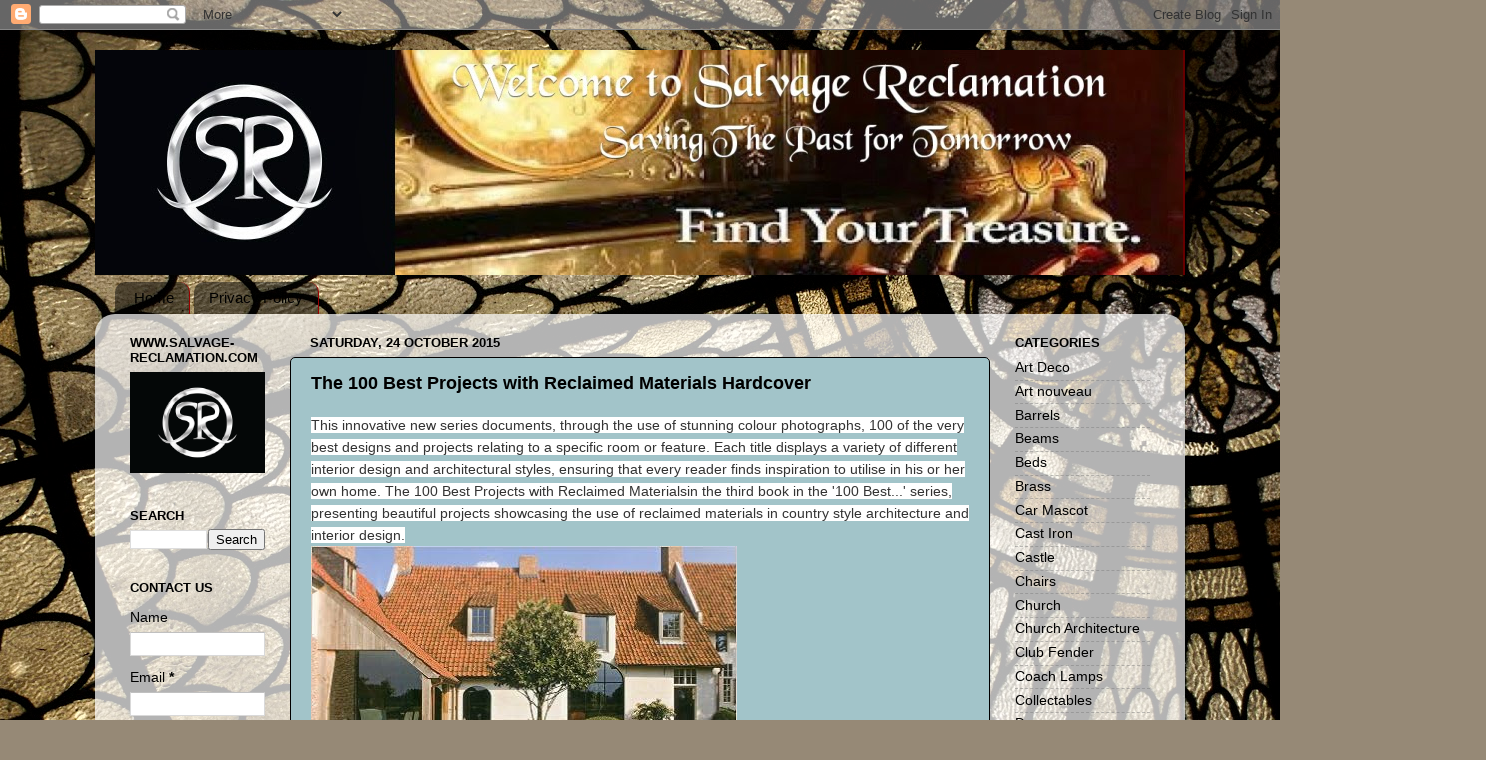

--- FILE ---
content_type: text/html; charset=UTF-8
request_url: https://www.salvage-reclamation.com/2015/
body_size: 41305
content:
<!DOCTYPE html>
<html class='v2' dir='ltr' lang='en-GB'>
<head>
<link href='https://www.blogger.com/static/v1/widgets/335934321-css_bundle_v2.css' rel='stylesheet' type='text/css'/>
<meta content='width=1100' name='viewport'/>
<meta content='text/html; charset=UTF-8' http-equiv='Content-Type'/>
<meta content='blogger' name='generator'/>
<link href='https://www.salvage-reclamation.com/favicon.ico' rel='icon' type='image/x-icon'/>
<link href='https://www.salvage-reclamation.com/2015/' rel='canonical'/>
<link rel="alternate" type="application/atom+xml" title="Architectural Salvage Reclamation - Atom" href="https://www.salvage-reclamation.com/feeds/posts/default" />
<link rel="alternate" type="application/rss+xml" title="Architectural Salvage Reclamation - RSS" href="https://www.salvage-reclamation.com/feeds/posts/default?alt=rss" />
<link rel="service.post" type="application/atom+xml" title="Architectural Salvage Reclamation - Atom" href="https://www.blogger.com/feeds/5764632467950325173/posts/default" />
<!--Can't find substitution for tag [blog.ieCssRetrofitLinks]-->
<meta content='Salvage Reclamation- Interior Design - Gardens Design - Antiques' name='description'/>
<meta content='https://www.salvage-reclamation.com/2015/' property='og:url'/>
<meta content='Architectural Salvage Reclamation' property='og:title'/>
<meta content='Salvage Reclamation- Interior Design - Gardens Design - Antiques' property='og:description'/>
<title>Architectural Salvage Reclamation: 2015</title>
<style type='text/css'>@font-face{font-family:'IM Fell French Canon SC';font-style:normal;font-weight:400;font-display:swap;src:url(//fonts.gstatic.com/s/imfellfrenchcanonsc/v23/FBVmdCru5-ifcor2bgq9V89khWcmQghEURY7H0czWhG3IkqG.woff2)format('woff2');unicode-range:U+0000-00FF,U+0131,U+0152-0153,U+02BB-02BC,U+02C6,U+02DA,U+02DC,U+0304,U+0308,U+0329,U+2000-206F,U+20AC,U+2122,U+2191,U+2193,U+2212,U+2215,U+FEFF,U+FFFD;}</style>
<style id='page-skin-1' type='text/css'><!--
/*-----------------------------------------------
Blogger Template Style
Name:     Picture Window
Designer: Blogger
URL:      www.blogger.com
----------------------------------------------- */
/* Content
----------------------------------------------- */
body {
font: normal normal 15px Arial, Tahoma, Helvetica, FreeSans, sans-serif;
color: #000000;
background: #968976 url(//themes.googleusercontent.com/image?id=1L8EGpaDDWCsaezXo34o_y_E6LtP6TPrK9_TXAuZgbSJOJHa9SuoT4jrKqZBdrsv9uTZx) no-repeat fixed top center /* Credit: PeskyMonkey (http://www.istockphoto.com/googleimages.php?id=4845378&platform=blogger) */;
}
html body .region-inner {
min-width: 0;
max-width: 100%;
width: auto;
}
.content-outer {
font-size: 90%;
}
a:link {
text-decoration:none;
color: #000000;
}
a:visited {
text-decoration:none;
color: #000000;
}
a:hover {
text-decoration:underline;
color: #990000;
}
.content-outer {
background: transparent none repeat scroll top left;
-moz-border-radius: 0;
-webkit-border-radius: 0;
-goog-ms-border-radius: 0;
border-radius: 0;
-moz-box-shadow: 0 0 0 rgba(0, 0, 0, .15);
-webkit-box-shadow: 0 0 0 rgba(0, 0, 0, .15);
-goog-ms-box-shadow: 0 0 0 rgba(0, 0, 0, .15);
box-shadow: 0 0 0 rgba(0, 0, 0, .15);
margin: 20px auto;
}
.content-inner {
padding: 0;
}
/* Header
----------------------------------------------- */
.header-outer {
background: #660000 none repeat-x scroll top left;
_background-image: none;
color: #ffffff;
-moz-border-radius: 0;
-webkit-border-radius: 0;
-goog-ms-border-radius: 0;
border-radius: 0;
}
.Header img, .Header #header-inner {
-moz-border-radius: 0;
-webkit-border-radius: 0;
-goog-ms-border-radius: 0;
border-radius: 0;
}
.header-inner .Header .titlewrapper,
.header-inner .Header .descriptionwrapper {
padding-left: 0;
padding-right: 0;
}
.Header h1 {
font: normal bold 50px IM Fell French Canon SC;
text-shadow: 1px 1px 3px rgba(0, 0, 0, 0.3);
}
.Header h1 a {
color: #ffffff;
}
.Header .description {
font-size: 130%;
}
/* Tabs
----------------------------------------------- */
.tabs-inner {
margin: .5em 20px 0;
padding: 0;
}
.tabs-inner .section {
margin: 0;
}
.tabs-inner .widget ul {
padding: 0;
background: transparent none repeat scroll bottom;
-moz-border-radius: 0;
-webkit-border-radius: 0;
-goog-ms-border-radius: 0;
border-radius: 0;
}
.tabs-inner .widget li {
border: none;
}
.tabs-inner .widget li a {
display: inline-block;
padding: .5em 1em;
margin-right: .25em;
color: #000000;
font: normal normal 15px Arial, Tahoma, Helvetica, FreeSans, sans-serif;
-moz-border-radius: 10px 10px 0 0;
-webkit-border-top-left-radius: 10px;
-webkit-border-top-right-radius: 10px;
-goog-ms-border-radius: 10px 10px 0 0;
border-radius: 10px 10px 0 0;
background: transparent url(https://resources.blogblog.com/blogblog/data/1kt/transparent/black50.png) repeat scroll top left;
border-right: 1px solid #990000;
}
.tabs-inner .widget li:first-child a {
padding-left: 1.25em;
-moz-border-radius-topleft: 10px;
-moz-border-radius-bottomleft: 0;
-webkit-border-top-left-radius: 10px;
-webkit-border-bottom-left-radius: 0;
-goog-ms-border-top-left-radius: 10px;
-goog-ms-border-bottom-left-radius: 0;
border-top-left-radius: 10px;
border-bottom-left-radius: 0;
}
.tabs-inner .widget li.selected a,
.tabs-inner .widget li a:hover {
position: relative;
z-index: 1;
background: transparent url(https://resources.blogblog.com/blogblog/data/1kt/transparent/white80.png) repeat scroll bottom;
color: #000000;
-moz-box-shadow: 0 0 3px rgba(0, 0, 0, .15);
-webkit-box-shadow: 0 0 3px rgba(0, 0, 0, .15);
-goog-ms-box-shadow: 0 0 3px rgba(0, 0, 0, .15);
box-shadow: 0 0 3px rgba(0, 0, 0, .15);
}
/* Headings
----------------------------------------------- */
h2 {
font: bold normal 13px Arial, Tahoma, Helvetica, FreeSans, sans-serif;
text-transform: uppercase;
color: #000000;
margin: .5em 0;
}
/* Main
----------------------------------------------- */
.main-outer {
background: transparent url(https://resources.blogblog.com/blogblog/data/1kt/transparent/white80.png) repeat scroll top left;
-moz-border-radius: 20px 20px 0 0;
-webkit-border-top-left-radius: 20px;
-webkit-border-top-right-radius: 20px;
-webkit-border-bottom-left-radius: 0;
-webkit-border-bottom-right-radius: 0;
-goog-ms-border-radius: 20px 20px 0 0;
border-radius: 20px 20px 0 0;
-moz-box-shadow: 0 1px 3px rgba(0, 0, 0, .15);
-webkit-box-shadow: 0 1px 3px rgba(0, 0, 0, .15);
-goog-ms-box-shadow: 0 1px 3px rgba(0, 0, 0, .15);
box-shadow: 0 1px 3px rgba(0, 0, 0, .15);
}
.main-inner {
padding: 15px 20px 20px;
}
.main-inner .column-center-inner {
padding: 0 0;
}
.main-inner .column-left-inner {
padding-left: 0;
}
.main-inner .column-right-inner {
padding-right: 0;
}
/* Posts
----------------------------------------------- */
h3.post-title {
margin: 0;
font: normal bold 18px Arial, Tahoma, Helvetica, FreeSans, sans-serif;
}
.comments h4 {
margin: 1em 0 0;
font: normal bold 18px Arial, Tahoma, Helvetica, FreeSans, sans-serif;
}
.date-header span {
color: #000000;
}
.post-outer {
background-color: #a2c4c9;
border: solid 1px #000000;
-moz-border-radius: 5px;
-webkit-border-radius: 5px;
border-radius: 5px;
-goog-ms-border-radius: 5px;
padding: 15px 20px;
margin: 0 -20px 20px;
}
.post-body {
line-height: 1.4;
font-size: 110%;
position: relative;
}
.post-header {
margin: 0 0 1.5em;
color: #000000;
line-height: 1.6;
}
.post-footer {
margin: .5em 0 0;
color: #000000;
line-height: 1.6;
}
#blog-pager {
font-size: 140%
}
#comments .comment-author {
padding-top: 1.5em;
border-top: dashed 1px #ccc;
border-top: dashed 1px rgba(128, 128, 128, .5);
background-position: 0 1.5em;
}
#comments .comment-author:first-child {
padding-top: 0;
border-top: none;
}
.avatar-image-container {
margin: .2em 0 0;
}
/* Comments
----------------------------------------------- */
.comments .comments-content .icon.blog-author {
background-repeat: no-repeat;
background-image: url([data-uri]);
}
.comments .comments-content .loadmore a {
border-top: 1px solid #990000;
border-bottom: 1px solid #990000;
}
.comments .continue {
border-top: 2px solid #990000;
}
/* Widgets
----------------------------------------------- */
.widget ul, .widget #ArchiveList ul.flat {
padding: 0;
list-style: none;
}
.widget ul li, .widget #ArchiveList ul.flat li {
border-top: dashed 1px #ccc;
border-top: dashed 1px rgba(128, 128, 128, .5);
}
.widget ul li:first-child, .widget #ArchiveList ul.flat li:first-child {
border-top: none;
}
.widget .post-body ul {
list-style: disc;
}
.widget .post-body ul li {
border: none;
}
/* Footer
----------------------------------------------- */
.footer-outer {
color:#000000;
background: transparent url(https://resources.blogblog.com/blogblog/data/1kt/transparent/black50.png) repeat scroll top left;
-moz-border-radius: 0 0 20px 20px;
-webkit-border-top-left-radius: 0;
-webkit-border-top-right-radius: 0;
-webkit-border-bottom-left-radius: 20px;
-webkit-border-bottom-right-radius: 20px;
-goog-ms-border-radius: 0 0 20px 20px;
border-radius: 0 0 20px 20px;
-moz-box-shadow: 0 1px 3px rgba(0, 0, 0, .15);
-webkit-box-shadow: 0 1px 3px rgba(0, 0, 0, .15);
-goog-ms-box-shadow: 0 1px 3px rgba(0, 0, 0, .15);
box-shadow: 0 1px 3px rgba(0, 0, 0, .15);
}
.footer-inner {
padding: 10px 20px 20px;
}
.footer-outer a {
color: #000000;
}
.footer-outer a:visited {
color: #000000;
}
.footer-outer a:hover {
color: #990000;
}
.footer-outer .widget h2 {
color: #000000;
}
/* Mobile
----------------------------------------------- */
html body.mobile {
height: auto;
}
html body.mobile {
min-height: 480px;
background-size: 100% auto;
}
.mobile .body-fauxcolumn-outer {
background: transparent none repeat scroll top left;
}
html .mobile .mobile-date-outer, html .mobile .blog-pager {
border-bottom: none;
background: transparent url(https://resources.blogblog.com/blogblog/data/1kt/transparent/white80.png) repeat scroll top left;
margin-bottom: 10px;
}
.mobile .date-outer {
background: transparent url(https://resources.blogblog.com/blogblog/data/1kt/transparent/white80.png) repeat scroll top left;
}
.mobile .header-outer, .mobile .main-outer,
.mobile .post-outer, .mobile .footer-outer {
-moz-border-radius: 0;
-webkit-border-radius: 0;
-goog-ms-border-radius: 0;
border-radius: 0;
}
.mobile .content-outer,
.mobile .main-outer,
.mobile .post-outer {
background: inherit;
border: none;
}
.mobile .content-outer {
font-size: 100%;
}
.mobile-link-button {
background-color: #000000;
}
.mobile-link-button a:link, .mobile-link-button a:visited {
color: #a2c4c9;
}
.mobile-index-contents {
color: #000000;
}
.mobile .tabs-inner .PageList .widget-content {
background: transparent url(https://resources.blogblog.com/blogblog/data/1kt/transparent/white80.png) repeat scroll bottom;
color: #000000;
}
.mobile .tabs-inner .PageList .widget-content .pagelist-arrow {
border-left: 1px solid #990000;
}

--></style>
<style id='template-skin-1' type='text/css'><!--
body {
min-width: 1090px;
}
.content-outer, .content-fauxcolumn-outer, .region-inner {
min-width: 1090px;
max-width: 1090px;
_width: 1090px;
}
.main-inner .columns {
padding-left: 180px;
padding-right: 180px;
}
.main-inner .fauxcolumn-center-outer {
left: 180px;
right: 180px;
/* IE6 does not respect left and right together */
_width: expression(this.parentNode.offsetWidth -
parseInt("180px") -
parseInt("180px") + 'px');
}
.main-inner .fauxcolumn-left-outer {
width: 180px;
}
.main-inner .fauxcolumn-right-outer {
width: 180px;
}
.main-inner .column-left-outer {
width: 180px;
right: 100%;
margin-left: -180px;
}
.main-inner .column-right-outer {
width: 180px;
margin-right: -180px;
}
#layout {
min-width: 0;
}
#layout .content-outer {
min-width: 0;
width: 800px;
}
#layout .region-inner {
min-width: 0;
width: auto;
}
body#layout div.add_widget {
padding: 8px;
}
body#layout div.add_widget a {
margin-left: 32px;
}
--></style>
<style>
    body {background-image:url(\/\/themes.googleusercontent.com\/image?id=1L8EGpaDDWCsaezXo34o_y_E6LtP6TPrK9_TXAuZgbSJOJHa9SuoT4jrKqZBdrsv9uTZx);}
    
@media (max-width: 200px) { body {background-image:url(\/\/themes.googleusercontent.com\/image?id=1L8EGpaDDWCsaezXo34o_y_E6LtP6TPrK9_TXAuZgbSJOJHa9SuoT4jrKqZBdrsv9uTZx&options=w200);}}
@media (max-width: 400px) and (min-width: 201px) { body {background-image:url(\/\/themes.googleusercontent.com\/image?id=1L8EGpaDDWCsaezXo34o_y_E6LtP6TPrK9_TXAuZgbSJOJHa9SuoT4jrKqZBdrsv9uTZx&options=w400);}}
@media (max-width: 800px) and (min-width: 401px) { body {background-image:url(\/\/themes.googleusercontent.com\/image?id=1L8EGpaDDWCsaezXo34o_y_E6LtP6TPrK9_TXAuZgbSJOJHa9SuoT4jrKqZBdrsv9uTZx&options=w800);}}
@media (max-width: 1200px) and (min-width: 801px) { body {background-image:url(\/\/themes.googleusercontent.com\/image?id=1L8EGpaDDWCsaezXo34o_y_E6LtP6TPrK9_TXAuZgbSJOJHa9SuoT4jrKqZBdrsv9uTZx&options=w1200);}}
/* Last tag covers anything over one higher than the previous max-size cap. */
@media (min-width: 1201px) { body {background-image:url(\/\/themes.googleusercontent.com\/image?id=1L8EGpaDDWCsaezXo34o_y_E6LtP6TPrK9_TXAuZgbSJOJHa9SuoT4jrKqZBdrsv9uTZx&options=w1600);}}
  </style>
<link href='https://www.blogger.com/dyn-css/authorization.css?targetBlogID=5764632467950325173&amp;zx=e0e3f43e-4125-4d8f-a20a-c553daad5bb6' media='none' onload='if(media!=&#39;all&#39;)media=&#39;all&#39;' rel='stylesheet'/><noscript><link href='https://www.blogger.com/dyn-css/authorization.css?targetBlogID=5764632467950325173&amp;zx=e0e3f43e-4125-4d8f-a20a-c553daad5bb6' rel='stylesheet'/></noscript>
<meta name='google-adsense-platform-account' content='ca-host-pub-1556223355139109'/>
<meta name='google-adsense-platform-domain' content='blogspot.com'/>

</head>
<body class='loading variant-open'>
<div class='navbar section' id='navbar' name='Navbar'><div class='widget Navbar' data-version='1' id='Navbar1'><script type="text/javascript">
    function setAttributeOnload(object, attribute, val) {
      if(window.addEventListener) {
        window.addEventListener('load',
          function(){ object[attribute] = val; }, false);
      } else {
        window.attachEvent('onload', function(){ object[attribute] = val; });
      }
    }
  </script>
<div id="navbar-iframe-container"></div>
<script type="text/javascript" src="https://apis.google.com/js/platform.js"></script>
<script type="text/javascript">
      gapi.load("gapi.iframes:gapi.iframes.style.bubble", function() {
        if (gapi.iframes && gapi.iframes.getContext) {
          gapi.iframes.getContext().openChild({
              url: 'https://www.blogger.com/navbar/5764632467950325173?origin\x3dhttps://www.salvage-reclamation.com',
              where: document.getElementById("navbar-iframe-container"),
              id: "navbar-iframe"
          });
        }
      });
    </script><script type="text/javascript">
(function() {
var script = document.createElement('script');
script.type = 'text/javascript';
script.src = '//pagead2.googlesyndication.com/pagead/js/google_top_exp.js';
var head = document.getElementsByTagName('head')[0];
if (head) {
head.appendChild(script);
}})();
</script>
</div></div>
<div class='body-fauxcolumns'>
<div class='fauxcolumn-outer body-fauxcolumn-outer'>
<div class='cap-top'>
<div class='cap-left'></div>
<div class='cap-right'></div>
</div>
<div class='fauxborder-left'>
<div class='fauxborder-right'></div>
<div class='fauxcolumn-inner'>
</div>
</div>
<div class='cap-bottom'>
<div class='cap-left'></div>
<div class='cap-right'></div>
</div>
</div>
</div>
<div class='content'>
<div class='content-fauxcolumns'>
<div class='fauxcolumn-outer content-fauxcolumn-outer'>
<div class='cap-top'>
<div class='cap-left'></div>
<div class='cap-right'></div>
</div>
<div class='fauxborder-left'>
<div class='fauxborder-right'></div>
<div class='fauxcolumn-inner'>
</div>
</div>
<div class='cap-bottom'>
<div class='cap-left'></div>
<div class='cap-right'></div>
</div>
</div>
</div>
<div class='content-outer'>
<div class='content-cap-top cap-top'>
<div class='cap-left'></div>
<div class='cap-right'></div>
</div>
<div class='fauxborder-left content-fauxborder-left'>
<div class='fauxborder-right content-fauxborder-right'></div>
<div class='content-inner'>
<header>
<div class='header-outer'>
<div class='header-cap-top cap-top'>
<div class='cap-left'></div>
<div class='cap-right'></div>
</div>
<div class='fauxborder-left header-fauxborder-left'>
<div class='fauxborder-right header-fauxborder-right'></div>
<div class='region-inner header-inner'>
<div class='header section' id='header' name='Header'><div class='widget Header' data-version='1' id='Header1'>
<div id='header-inner'>
<a href='https://www.salvage-reclamation.com/' style='display: block'>
<img alt='Architectural Salvage Reclamation' height='225px; ' id='Header1_headerimg' src='https://blogger.googleusercontent.com/img/b/R29vZ2xl/AVvXsEghAlqpKy7bmMhlPSKjBioFbaxoGZutMLrtQxkM7Jxr_VUFJc_a1Oa4WmKxMqlhbcrwY8uW3jb5P-CMhQw8Zdu1TAdYEkYCiRxSU-IXDnPbCnFoWz2u9cwbCOHMEWkY19ze-uWaq4QXl2b-/s1600/combine_images.jpg' style='display: block' width='1088px; '/>
</a>
</div>
</div></div>
</div>
</div>
<div class='header-cap-bottom cap-bottom'>
<div class='cap-left'></div>
<div class='cap-right'></div>
</div>
</div>
</header>
<div class='tabs-outer'>
<div class='tabs-cap-top cap-top'>
<div class='cap-left'></div>
<div class='cap-right'></div>
</div>
<div class='fauxborder-left tabs-fauxborder-left'>
<div class='fauxborder-right tabs-fauxborder-right'></div>
<div class='region-inner tabs-inner'>
<div class='tabs section' id='crosscol' name='Cross-column'><div class='widget PageList' data-version='1' id='PageList1'>
<div class='widget-content'>
<ul>
<li>
<a href='https://www.salvage-reclamation.com/'>Home</a>
</li>
<li>
<a href='https://www.salvage-reclamation.com/p/privacy-policy.html'>Privacy Policy</a>
</li>
</ul>
<div class='clear'></div>
</div>
</div></div>
<div class='tabs no-items section' id='crosscol-overflow' name='Cross-Column 2'></div>
</div>
</div>
<div class='tabs-cap-bottom cap-bottom'>
<div class='cap-left'></div>
<div class='cap-right'></div>
</div>
</div>
<div class='main-outer'>
<div class='main-cap-top cap-top'>
<div class='cap-left'></div>
<div class='cap-right'></div>
</div>
<div class='fauxborder-left main-fauxborder-left'>
<div class='fauxborder-right main-fauxborder-right'></div>
<div class='region-inner main-inner'>
<div class='columns fauxcolumns'>
<div class='fauxcolumn-outer fauxcolumn-center-outer'>
<div class='cap-top'>
<div class='cap-left'></div>
<div class='cap-right'></div>
</div>
<div class='fauxborder-left'>
<div class='fauxborder-right'></div>
<div class='fauxcolumn-inner'>
</div>
</div>
<div class='cap-bottom'>
<div class='cap-left'></div>
<div class='cap-right'></div>
</div>
</div>
<div class='fauxcolumn-outer fauxcolumn-left-outer'>
<div class='cap-top'>
<div class='cap-left'></div>
<div class='cap-right'></div>
</div>
<div class='fauxborder-left'>
<div class='fauxborder-right'></div>
<div class='fauxcolumn-inner'>
</div>
</div>
<div class='cap-bottom'>
<div class='cap-left'></div>
<div class='cap-right'></div>
</div>
</div>
<div class='fauxcolumn-outer fauxcolumn-right-outer'>
<div class='cap-top'>
<div class='cap-left'></div>
<div class='cap-right'></div>
</div>
<div class='fauxborder-left'>
<div class='fauxborder-right'></div>
<div class='fauxcolumn-inner'>
</div>
</div>
<div class='cap-bottom'>
<div class='cap-left'></div>
<div class='cap-right'></div>
</div>
</div>
<!-- corrects IE6 width calculation -->
<div class='columns-inner'>
<div class='column-center-outer'>
<div class='column-center-inner'>
<div class='main section' id='main' name='Main'><div class='widget Blog' data-version='1' id='Blog1'>
<div class='blog-posts hfeed'>

          <div class="date-outer">
        
<h2 class='date-header'><span>Saturday, 24 October 2015</span></h2>

          <div class="date-posts">
        
<div class='post-outer'>
<div class='post hentry uncustomized-post-template' itemprop='blogPost' itemscope='itemscope' itemtype='http://schema.org/BlogPosting'>
<meta content='http://ecx.images-amazon.com/images/I/51XbUe9jpbL._SX424_BO1,204,203,200_.jpg' itemprop='image_url'/>
<meta content='5764632467950325173' itemprop='blogId'/>
<meta content='2728461918419370865' itemprop='postId'/>
<a name='2728461918419370865'></a>
<h3 class='post-title entry-title' itemprop='name'>
<a href='https://www.salvage-reclamation.com/2015/10/the-100-best-projects-with-reclaimed.html'>The 100 Best Projects with Reclaimed Materials Hardcover</a>
</h3>
<div class='post-header'>
<div class='post-header-line-1'></div>
</div>
<div class='post-body entry-content' id='post-body-2728461918419370865' itemprop='articleBody'>
<span style="background-color: white; color: #333333; font-family: Arial, sans-serif; font-size: 14px; line-height: 22.4px;">This innovative new series documents, through the use of stunning colour photographs, 100 of the very best designs and projects relating to a specific room or feature. Each title displays a variety of different interior design and architectural styles, ensuring that every reader finds inspiration to utilise in his or her own home. The 100 Best Projects with Reclaimed Materialsin the third book in the '100 Best...' series, presenting beautiful projects showcasing the use of reclaimed materials in country style architecture and interior design.</span><br />
<a href="https://www.blogger.com/%3Ciframe%20style=%22width:120px;height:240px;%22%20marginwidth=%220%22%20marginheight=%220%22%20scrolling=%22no%22%20frameborder=%220%22%20src=%22//ws-eu.amazon-adsystem.com/widgets/q?ServiceVersion=20070822&amp;OneJS=1&amp;Operation=GetAdHtml&amp;MarketPlace=GB&amp;source=ss&amp;ref=ss_til&amp;ad_type=product_link&amp;tracking_id=stonehenlondo-21&amp;marketplace=amazon&amp;region=GB&amp;placement=9089441131&amp;asins=9089441131&amp;linkId=&amp;show_border=true&amp;link_opens_in_new_window=true%22%3E%20%3C/iframe%3E" rel="nofollow" target="_blank"><img src="https://lh3.googleusercontent.com/blogger_img_proxy/AEn0k_sIHb3nGPZhMQ2ZSu60H_BeGZC3iyZctgHK2NvXzVCtoEE2POyzQzmBzvHbGio4LZW0c530J6uDRl_nuNFF4Cw0fP_GllvgsRzCpYucmBK2bxBd0d-A6p6ErOZ0v2mnaqmP9_Rp0_o6inckd2xIjSJn=s0-d"></a><br />
<ins class="adsbygoogle" data-ad-client="ca-pub-1173347348762727" data-ad-slot="6380063695" style="display: inline-block; height: 90px; width: 700px;"></ins><script>
(adsbygoogle = window.adsbygoogle || []).push({});
</script> <iframe frameborder="0" marginheight="0" marginwidth="0" scrolling="no" src="//ws-eu.amazon-adsystem.com/widgets/q?ServiceVersion=20070822&amp;OneJS=1&amp;Operation=GetAdHtml&amp;MarketPlace=GB&amp;source=ss&amp;ref=ss_til&amp;ad_type=product_link&amp;tracking_id=stonehenlondo-21&amp;marketplace=amazon&amp;region=GB&amp;placement=9089441131&amp;asins=9089441131&amp;linkId=&amp;show_border=true&amp;link_opens_in_new_window=true" style="height: 240px; width: 120px;"> </iframe>
<div style='clear: both;'></div>
</div>
<div class='post-footer'>
<div class='post-footer-line post-footer-line-1'>
<span class='post-author vcard'>
Posted by
<span class='fn' itemprop='author' itemscope='itemscope' itemtype='http://schema.org/Person'>
<meta content='https://www.blogger.com/profile/13653047514585256548' itemprop='url'/>
<a class='g-profile' href='https://www.blogger.com/profile/13653047514585256548' rel='author' title='author profile'>
<span itemprop='name'>Defender LandRover</span>
</a>
</span>
</span>
<span class='post-timestamp'>
at
<meta content='https://www.salvage-reclamation.com/2015/10/the-100-best-projects-with-reclaimed.html' itemprop='url'/>
<a class='timestamp-link' href='https://www.salvage-reclamation.com/2015/10/the-100-best-projects-with-reclaimed.html' rel='bookmark' title='permanent link'><abbr class='published' itemprop='datePublished' title='2015-10-24T08:11:00-07:00'>08:11</abbr></a>
</span>
<span class='post-comment-link'>
</span>
<span class='post-icons'>
<span class='item-control blog-admin pid-300547805'>
<a href='https://www.blogger.com/post-edit.g?blogID=5764632467950325173&postID=2728461918419370865&from=pencil' title='Edit Post'>
<img alt='' class='icon-action' height='18' src='https://resources.blogblog.com/img/icon18_edit_allbkg.gif' width='18'/>
</a>
</span>
</span>
<div class='post-share-buttons goog-inline-block'>
<a class='goog-inline-block share-button sb-email' href='https://www.blogger.com/share-post.g?blogID=5764632467950325173&postID=2728461918419370865&target=email' target='_blank' title='Email This'><span class='share-button-link-text'>Email This</span></a><a class='goog-inline-block share-button sb-blog' href='https://www.blogger.com/share-post.g?blogID=5764632467950325173&postID=2728461918419370865&target=blog' onclick='window.open(this.href, "_blank", "height=270,width=475"); return false;' target='_blank' title='BlogThis!'><span class='share-button-link-text'>BlogThis!</span></a><a class='goog-inline-block share-button sb-twitter' href='https://www.blogger.com/share-post.g?blogID=5764632467950325173&postID=2728461918419370865&target=twitter' target='_blank' title='Share to X'><span class='share-button-link-text'>Share to X</span></a><a class='goog-inline-block share-button sb-facebook' href='https://www.blogger.com/share-post.g?blogID=5764632467950325173&postID=2728461918419370865&target=facebook' onclick='window.open(this.href, "_blank", "height=430,width=640"); return false;' target='_blank' title='Share to Facebook'><span class='share-button-link-text'>Share to Facebook</span></a><a class='goog-inline-block share-button sb-pinterest' href='https://www.blogger.com/share-post.g?blogID=5764632467950325173&postID=2728461918419370865&target=pinterest' target='_blank' title='Share to Pinterest'><span class='share-button-link-text'>Share to Pinterest</span></a>
</div>
</div>
<div class='post-footer-line post-footer-line-2'>
<span class='post-labels'>
</span>
</div>
<div class='post-footer-line post-footer-line-3'>
<span class='post-location'>
</span>
</div>
</div>
</div>
</div>
<div class='post-outer'>
<div class='post hentry uncustomized-post-template' itemprop='blogPost' itemscope='itemscope' itemtype='http://schema.org/BlogPosting'>
<meta content='https://blogger.googleusercontent.com/img/b/R29vZ2xl/AVvXsEjnFSTemy-t55RL6VVNcDeqveQyb93XH5oQz5VuFuPUVYbo4MNfVTT8xvPhNFXBBXdFPwsG1gmirAYXsg_BiUgfqmeZRFND9hN6Yqb4qk6SYxyboeCwd_cbO6PYkz10rO0flzBFvuG80M6E/s640/%2524_57+%25281%25292.JPG' itemprop='image_url'/>
<meta content='5764632467950325173' itemprop='blogId'/>
<meta content='2907525754435407527' itemprop='postId'/>
<a name='2907525754435407527'></a>
<h3 class='post-title entry-title' itemprop='name'>
<a href='https://www.salvage-reclamation.com/2015/10/rare-brass-car-mascot-knight-shield.html'>Rare Brass Car Mascot - Knight Shield - Wings and Lion</a>
</h3>
<div class='post-header'>
<div class='post-header-line-1'></div>
</div>
<div class='post-body entry-content' id='post-body-2907525754435407527' itemprop='articleBody'>
This is an unusual item a with A Knights head holding a shield with wings from the shield. On the back is an embossed Lions emblem. Price &#163;75.00, please use the contact form for sale enquiries.<br />
<br />
<div class="separator" style="clear: both; text-align: center;">
<a href="https://blogger.googleusercontent.com/img/b/R29vZ2xl/AVvXsEjnFSTemy-t55RL6VVNcDeqveQyb93XH5oQz5VuFuPUVYbo4MNfVTT8xvPhNFXBBXdFPwsG1gmirAYXsg_BiUgfqmeZRFND9hN6Yqb4qk6SYxyboeCwd_cbO6PYkz10rO0flzBFvuG80M6E/s1600/%2524_57+%25281%25292.JPG" style="margin-left: 1em; margin-right: 1em;"><img border="0" height="640" src="https://blogger.googleusercontent.com/img/b/R29vZ2xl/AVvXsEjnFSTemy-t55RL6VVNcDeqveQyb93XH5oQz5VuFuPUVYbo4MNfVTT8xvPhNFXBBXdFPwsG1gmirAYXsg_BiUgfqmeZRFND9hN6Yqb4qk6SYxyboeCwd_cbO6PYkz10rO0flzBFvuG80M6E/s640/%2524_57+%25281%25292.JPG" width="480" /></a></div>
<br />
<div class="separator" style="clear: both; text-align: center;">
<a href="https://blogger.googleusercontent.com/img/b/R29vZ2xl/AVvXsEgFNIR88z_i8TNrC5IeOpJohrycNgyGt3irRKu8rohXciPNLi8bxIoQKi5i6aJvC-9Low2l8RqD5r2X9ptQ_ZDl3-BmP-0DTBpbKZWQ-KUYmm7ydOY77ytWK8997pfazO4wa2Ok_9utSh6F/s1600/%2524_57+%25281%25293.JPG" style="margin-left: 1em; margin-right: 1em;"><img border="0" height="640" src="https://blogger.googleusercontent.com/img/b/R29vZ2xl/AVvXsEgFNIR88z_i8TNrC5IeOpJohrycNgyGt3irRKu8rohXciPNLi8bxIoQKi5i6aJvC-9Low2l8RqD5r2X9ptQ_ZDl3-BmP-0DTBpbKZWQ-KUYmm7ydOY77ytWK8997pfazO4wa2Ok_9utSh6F/s640/%2524_57+%25281%25293.JPG" width="480" /></a></div>
<br />
<div class="separator" style="clear: both; text-align: center;">
<a href="https://blogger.googleusercontent.com/img/b/R29vZ2xl/AVvXsEj5kYcBWklo5gXqsqDsu1ieHscn4JHwWEsXSzvUIsCE3laXD-uxZSNxTOGAqUi8DkgFm7Nz42Tp0sKrPNrlQr8vb_xaOAD1-vFyRv-4Zm9Q0JF5fpEajyicztumT_uFcj0yPK8dyeCFmUFi/s1600/%2524_57+%25281%25294.JPG" style="margin-left: 1em; margin-right: 1em;"><img border="0" height="640" src="https://blogger.googleusercontent.com/img/b/R29vZ2xl/AVvXsEj5kYcBWklo5gXqsqDsu1ieHscn4JHwWEsXSzvUIsCE3laXD-uxZSNxTOGAqUi8DkgFm7Nz42Tp0sKrPNrlQr8vb_xaOAD1-vFyRv-4Zm9Q0JF5fpEajyicztumT_uFcj0yPK8dyeCFmUFi/s640/%2524_57+%25281%25294.JPG" width="480" /></a></div>
<br />
<div class="separator" style="clear: both; text-align: center;">
<a href="https://blogger.googleusercontent.com/img/b/R29vZ2xl/AVvXsEjBJIToSZICSWY7Y4j65tg1ICnz_wf8xU7wLdlYBfBH7eGU5Hq0b9wXe5MXOJsQwacXlx2gia6Y2oao9LQ4JSpKomjfCLB0_NRYkV9QrgAySy5DtHXGTkDIBXXjZYSf8dVVhWl6w304Cu0v/s1600/%2524_57+%25281%25295.JPG" style="margin-left: 1em; margin-right: 1em;"><img border="0" height="640" src="https://blogger.googleusercontent.com/img/b/R29vZ2xl/AVvXsEjBJIToSZICSWY7Y4j65tg1ICnz_wf8xU7wLdlYBfBH7eGU5Hq0b9wXe5MXOJsQwacXlx2gia6Y2oao9LQ4JSpKomjfCLB0_NRYkV9QrgAySy5DtHXGTkDIBXXjZYSf8dVVhWl6w304Cu0v/s640/%2524_57+%25281%25295.JPG" width="480" /></a></div>
<br />
<div class="separator" style="clear: both; text-align: center;">
<a href="https://blogger.googleusercontent.com/img/b/R29vZ2xl/AVvXsEhEd92VxFyRBsn10f8QlSiCHNxiHwwRMRwzwI_R00ZUR3-cZqTwFd3pNW3vd_hOWqbeP2GcNh29cpZkfkparLy-hweU6TJfNiFpHU1dY9bjgWtb0jUPkkk9seLpiMgguCU9nrWSl38y3U44/s1600/%2524_57+%252815%2529.JPG" style="margin-left: 1em; margin-right: 1em;"><img border="0" height="640" src="https://blogger.googleusercontent.com/img/b/R29vZ2xl/AVvXsEhEd92VxFyRBsn10f8QlSiCHNxiHwwRMRwzwI_R00ZUR3-cZqTwFd3pNW3vd_hOWqbeP2GcNh29cpZkfkparLy-hweU6TJfNiFpHU1dY9bjgWtb0jUPkkk9seLpiMgguCU9nrWSl38y3U44/s640/%2524_57+%252815%2529.JPG" width="480" /></a></div>
<br />
<div class="separator" style="clear: both; text-align: center;">
<a href="https://blogger.googleusercontent.com/img/b/R29vZ2xl/AVvXsEioxlWoU1W5KUHTPziEt62r8PkDYGA8pH9NWqMly4C94VUNIOqVWOutNBHepdz2Y9dDkaVR2NI5r1PZcC54vBcpqgXwOwvMyo9gdAme1kRHr3GXUcZ4eHSnlalAAFl1bhFylhmzrEGdvIvJ/s1600/%2524_571.JPG" style="margin-left: 1em; margin-right: 1em;"><img border="0" height="640" src="https://blogger.googleusercontent.com/img/b/R29vZ2xl/AVvXsEioxlWoU1W5KUHTPziEt62r8PkDYGA8pH9NWqMly4C94VUNIOqVWOutNBHepdz2Y9dDkaVR2NI5r1PZcC54vBcpqgXwOwvMyo9gdAme1kRHr3GXUcZ4eHSnlalAAFl1bhFylhmzrEGdvIvJ/s640/%2524_571.JPG" width="480" /></a></div>
<br />
<br />
<div style='clear: both;'></div>
</div>
<div class='post-footer'>
<div class='post-footer-line post-footer-line-1'>
<span class='post-author vcard'>
Posted by
<span class='fn' itemprop='author' itemscope='itemscope' itemtype='http://schema.org/Person'>
<meta content='https://www.blogger.com/profile/13653047514585256548' itemprop='url'/>
<a class='g-profile' href='https://www.blogger.com/profile/13653047514585256548' rel='author' title='author profile'>
<span itemprop='name'>Defender LandRover</span>
</a>
</span>
</span>
<span class='post-timestamp'>
at
<meta content='https://www.salvage-reclamation.com/2015/10/rare-brass-car-mascot-knight-shield.html' itemprop='url'/>
<a class='timestamp-link' href='https://www.salvage-reclamation.com/2015/10/rare-brass-car-mascot-knight-shield.html' rel='bookmark' title='permanent link'><abbr class='published' itemprop='datePublished' title='2015-10-24T07:54:00-07:00'>07:54</abbr></a>
</span>
<span class='post-comment-link'>
</span>
<span class='post-icons'>
<span class='item-control blog-admin pid-300547805'>
<a href='https://www.blogger.com/post-edit.g?blogID=5764632467950325173&postID=2907525754435407527&from=pencil' title='Edit Post'>
<img alt='' class='icon-action' height='18' src='https://resources.blogblog.com/img/icon18_edit_allbkg.gif' width='18'/>
</a>
</span>
</span>
<div class='post-share-buttons goog-inline-block'>
<a class='goog-inline-block share-button sb-email' href='https://www.blogger.com/share-post.g?blogID=5764632467950325173&postID=2907525754435407527&target=email' target='_blank' title='Email This'><span class='share-button-link-text'>Email This</span></a><a class='goog-inline-block share-button sb-blog' href='https://www.blogger.com/share-post.g?blogID=5764632467950325173&postID=2907525754435407527&target=blog' onclick='window.open(this.href, "_blank", "height=270,width=475"); return false;' target='_blank' title='BlogThis!'><span class='share-button-link-text'>BlogThis!</span></a><a class='goog-inline-block share-button sb-twitter' href='https://www.blogger.com/share-post.g?blogID=5764632467950325173&postID=2907525754435407527&target=twitter' target='_blank' title='Share to X'><span class='share-button-link-text'>Share to X</span></a><a class='goog-inline-block share-button sb-facebook' href='https://www.blogger.com/share-post.g?blogID=5764632467950325173&postID=2907525754435407527&target=facebook' onclick='window.open(this.href, "_blank", "height=430,width=640"); return false;' target='_blank' title='Share to Facebook'><span class='share-button-link-text'>Share to Facebook</span></a><a class='goog-inline-block share-button sb-pinterest' href='https://www.blogger.com/share-post.g?blogID=5764632467950325173&postID=2907525754435407527&target=pinterest' target='_blank' title='Share to Pinterest'><span class='share-button-link-text'>Share to Pinterest</span></a>
</div>
</div>
<div class='post-footer-line post-footer-line-2'>
<span class='post-labels'>
Labels:
<a href='https://www.salvage-reclamation.com/search/label/Mascots' rel='tag'>Mascots</a>
</span>
</div>
<div class='post-footer-line post-footer-line-3'>
<span class='post-location'>
</span>
</div>
</div>
</div>
</div>
<div class='post-outer'>
<div class='post hentry uncustomized-post-template' itemprop='blogPost' itemscope='itemscope' itemtype='http://schema.org/BlogPosting'>
<meta content='http://i.ebayimg.com/00/s/NzY4WDEwMjQ=/z/COgAAOSwo0JWJSlQ/$_57.JPG' itemprop='image_url'/>
<meta content='5764632467950325173' itemprop='blogId'/>
<meta content='1226604450854248335' itemprop='postId'/>
<a name='1226604450854248335'></a>
<h3 class='post-title entry-title' itemprop='name'>
<a href='https://www.salvage-reclamation.com/2015/10/decorative-cast-stone-pillars-23.html'>Decorative cast stone pillars (23 Available) &#163;15 Each &#163;300 The Lot(&#163;13.05)</a>
</h3>
<div class='post-header'>
<div class='post-header-line-1'></div>
</div>
<div class='post-body entry-content' id='post-body-1226604450854248335' itemprop='articleBody'>
Sellers Comments - These are very good quality moulded stone / cast pillars.  They are very well made and classically shaped and do not have any moulding marks that are found on cheapo products. Bath stone colour.  I think they may be spun manufacture.  Although these are all UNUSED these are quite old and have sat outside for a few years so they are very nicely patinated plus some lichen and moss in places.  They are very heavy - about 30 kg each.  I have 23 of these and I would prefer to sell in one lot. There are one or with two slight chips from storage / handling.  I will not go below my starting price which is &#163;15.00 EACH or &#163;300 for the lot.  Will require to be collected from Worcester.<br />
<a href="http://www.ebay.co.uk/itm/301772706138?clk_rvr_id=917169281978&amp;rmvSB=true" rel="nofollow" target="_blank"><img height="480" src="https://lh3.googleusercontent.com/blogger_img_proxy/AEn0k_vKLzpixlp1SIGI-D3uzvIxY6iuDRqQBNXm_OrVh2TYzX2m7k0TYnFqSPl_X1IKT5WQBqIG6yQbihtQijJX_b3ZWlyC4AGOj0_ONmM-gfx809oO6ZhcUvvoVRSUjBWWRREHrcOOkw=s0-d" width="640"></a><script async="" src="//pagead2.googlesyndication.com/pagead/js/adsbygoogle.js"></script>
<!-- LR2LONG -->
<br />
<br />
<a href="http://www.ebay.co.uk/itm/301772706138?clk_rvr_id=917169281978&amp;rmvSB=true" rel="nofollow" target="_blank"><img height="640" src="https://lh3.googleusercontent.com/blogger_img_proxy/AEn0k_tgvh2LGu9Ri933I8-MJf6XyuBeFTTCp0iuMA4zgSm1sv21jctLDUHwHpgKbgmimUG_GenwSPwtGdRbvdqAqGBpSz8NUNMczK2ZdZN0LaRam5zi0zpWV3ybxeGbmCzgEm54iGOegg=s0-d" width="480"></a><br />
<br />
<a href="http://www.ebay.co.uk/itm/301772706138?clk_rvr_id=917169281978&amp;rmvSB=true" rel="nofollow" target="_blank"><img height="480" src="https://lh3.googleusercontent.com/blogger_img_proxy/AEn0k_vcwxCsapyHv5BA6s81XoK9ReYMBsdM4oJH1BHQSQlA9LCpcIjQjrYA7fBscRriWYbPlHeUvzrOz8i2Q97zMJo7JRXdirsvQdaRDYCNXv-rQO1h_I9yjmQC58xqiB2n9OYXzoGX=s0-d" width="640"></a><br />
<ins class="adsbygoogle" data-ad-client="ca-pub-1173347348762727" data-ad-slot="6380063695" style="display: inline-block; height: 90px; width: 700px;"></ins><script>
(adsbygoogle = window.adsbygoogle || []).push({});
</script>
<div style='clear: both;'></div>
</div>
<div class='post-footer'>
<div class='post-footer-line post-footer-line-1'>
<span class='post-author vcard'>
Posted by
<span class='fn' itemprop='author' itemscope='itemscope' itemtype='http://schema.org/Person'>
<meta content='https://www.blogger.com/profile/13653047514585256548' itemprop='url'/>
<a class='g-profile' href='https://www.blogger.com/profile/13653047514585256548' rel='author' title='author profile'>
<span itemprop='name'>Defender LandRover</span>
</a>
</span>
</span>
<span class='post-timestamp'>
at
<meta content='https://www.salvage-reclamation.com/2015/10/decorative-cast-stone-pillars-23.html' itemprop='url'/>
<a class='timestamp-link' href='https://www.salvage-reclamation.com/2015/10/decorative-cast-stone-pillars-23.html' rel='bookmark' title='permanent link'><abbr class='published' itemprop='datePublished' title='2015-10-24T07:42:00-07:00'>07:42</abbr></a>
</span>
<span class='post-comment-link'>
</span>
<span class='post-icons'>
<span class='item-control blog-admin pid-300547805'>
<a href='https://www.blogger.com/post-edit.g?blogID=5764632467950325173&postID=1226604450854248335&from=pencil' title='Edit Post'>
<img alt='' class='icon-action' height='18' src='https://resources.blogblog.com/img/icon18_edit_allbkg.gif' width='18'/>
</a>
</span>
</span>
<div class='post-share-buttons goog-inline-block'>
<a class='goog-inline-block share-button sb-email' href='https://www.blogger.com/share-post.g?blogID=5764632467950325173&postID=1226604450854248335&target=email' target='_blank' title='Email This'><span class='share-button-link-text'>Email This</span></a><a class='goog-inline-block share-button sb-blog' href='https://www.blogger.com/share-post.g?blogID=5764632467950325173&postID=1226604450854248335&target=blog' onclick='window.open(this.href, "_blank", "height=270,width=475"); return false;' target='_blank' title='BlogThis!'><span class='share-button-link-text'>BlogThis!</span></a><a class='goog-inline-block share-button sb-twitter' href='https://www.blogger.com/share-post.g?blogID=5764632467950325173&postID=1226604450854248335&target=twitter' target='_blank' title='Share to X'><span class='share-button-link-text'>Share to X</span></a><a class='goog-inline-block share-button sb-facebook' href='https://www.blogger.com/share-post.g?blogID=5764632467950325173&postID=1226604450854248335&target=facebook' onclick='window.open(this.href, "_blank", "height=430,width=640"); return false;' target='_blank' title='Share to Facebook'><span class='share-button-link-text'>Share to Facebook</span></a><a class='goog-inline-block share-button sb-pinterest' href='https://www.blogger.com/share-post.g?blogID=5764632467950325173&postID=1226604450854248335&target=pinterest' target='_blank' title='Share to Pinterest'><span class='share-button-link-text'>Share to Pinterest</span></a>
</div>
</div>
<div class='post-footer-line post-footer-line-2'>
<span class='post-labels'>
Labels:
<a href='https://www.salvage-reclamation.com/search/label/Stone%20Pillars' rel='tag'>Stone Pillars</a>
</span>
</div>
<div class='post-footer-line post-footer-line-3'>
<span class='post-location'>
</span>
</div>
</div>
</div>
</div>

          </div></div>
        

          <div class="date-outer">
        
<h2 class='date-header'><span>Thursday, 27 August 2015</span></h2>

          <div class="date-posts">
        
<div class='post-outer'>
<div class='post hentry uncustomized-post-template' itemprop='blogPost' itemscope='itemscope' itemtype='http://schema.org/BlogPosting'>
<meta content='https://blogger.googleusercontent.com/img/b/R29vZ2xl/AVvXsEgTsUVuZqsbziDvqkGirjHSrvU-TRrCvVUW8j5szxnE0ntOnFwEmfiwgUkL4PyfJOh60ZGcTLlj7M2Yp-LhXSsRmmfFjAq8dJ9wxV0iKRJcKlW8aHGwNIuDS7FP8jkK51QJORDXabd2_Cc/s640/11931629_10153547741427299_1212334873_n.jpg' itemprop='image_url'/>
<meta content='5764632467950325173' itemprop='blogId'/>
<meta content='5968126474279326624' itemprop='postId'/>
<a name='5968126474279326624'></a>
<h3 class='post-title entry-title' itemprop='name'>
<a href='https://www.salvage-reclamation.com/2015/08/avery-avery-industrial-platform-scales.html'>Avery - Avery industrial platform scales </a>
</h3>
<div class='post-header'>
<div class='post-header-line-1'></div>
</div>
<div class='post-body entry-content' id='post-body-5968126474279326624' itemprop='articleBody'>
<div class="separator" style="clear: both; text-align: center;">
<a href="https://blogger.googleusercontent.com/img/b/R29vZ2xl/AVvXsEgTsUVuZqsbziDvqkGirjHSrvU-TRrCvVUW8j5szxnE0ntOnFwEmfiwgUkL4PyfJOh60ZGcTLlj7M2Yp-LhXSsRmmfFjAq8dJ9wxV0iKRJcKlW8aHGwNIuDS7FP8jkK51QJORDXabd2_Cc/s1600/11931629_10153547741427299_1212334873_n.jpg" imageanchor="1" style="margin-left: 1em; margin-right: 1em;"><img border="0" height="640" src="https://blogger.googleusercontent.com/img/b/R29vZ2xl/AVvXsEgTsUVuZqsbziDvqkGirjHSrvU-TRrCvVUW8j5szxnE0ntOnFwEmfiwgUkL4PyfJOh60ZGcTLlj7M2Yp-LhXSsRmmfFjAq8dJ9wxV0iKRJcKlW8aHGwNIuDS7FP8jkK51QJORDXabd2_Cc/s640/11931629_10153547741427299_1212334873_n.jpg" width="480" /></a></div>
<br />
<div class="separator" style="clear: both; text-align: center;">
<a href="https://blogger.googleusercontent.com/img/b/R29vZ2xl/AVvXsEjvwPlIlx_WVRbXqKwlJby9w2sz_e1y1IAkFqhCgO2M7KXonrF99GhzIvvYJZZOsupCBf212DwiYiQLH3zZANkBoTJeHU_sf9HMEtfPUmkd-F9AfZ4Q6JoIXrmAOzMPdDhX6JHeSOq5TiI/s1600/11944598_10153547741437299_54582600_n.jpg" imageanchor="1" style="margin-left: 1em; margin-right: 1em;"><img border="0" height="640" src="https://blogger.googleusercontent.com/img/b/R29vZ2xl/AVvXsEjvwPlIlx_WVRbXqKwlJby9w2sz_e1y1IAkFqhCgO2M7KXonrF99GhzIvvYJZZOsupCBf212DwiYiQLH3zZANkBoTJeHU_sf9HMEtfPUmkd-F9AfZ4Q6JoIXrmAOzMPdDhX6JHeSOq5TiI/s640/11944598_10153547741437299_54582600_n.jpg" width="480" /></a></div>
<div class="separator" style="clear: both; text-align: center;">
<b><br /></b></div>
<div class="separator" style="clear: both; text-align: center;">
<b>These scales are both useful and would look great in a shop or pub as a feature.</b></div>
<div class="separator" style="clear: both; text-align: center;">
<b>Contact us using the enquiry form. These scales are priced elsewhere at &#163;295 - Our Price &#163;195</b></div>
<div class="separator" style="clear: both; text-align: center;">
<b>Delivery can be arranged at an agreed cost</b></div>
<div class="separator" style="clear: both; text-align: center;">
<br /></div>
<br />
<ins class="adsbygoogle" data-ad-client="ca-pub-1173347348762727" data-ad-slot="6380063695" style="display: inline-block; height: 90px; width: 700px;"></ins><script>
(adsbygoogle = window.adsbygoogle || []).push({});
</script>
<div style='clear: both;'></div>
</div>
<div class='post-footer'>
<div class='post-footer-line post-footer-line-1'>
<span class='post-author vcard'>
Posted by
<span class='fn' itemprop='author' itemscope='itemscope' itemtype='http://schema.org/Person'>
<span itemprop='name'>All About London</span>
</span>
</span>
<span class='post-timestamp'>
at
<meta content='https://www.salvage-reclamation.com/2015/08/avery-avery-industrial-platform-scales.html' itemprop='url'/>
<a class='timestamp-link' href='https://www.salvage-reclamation.com/2015/08/avery-avery-industrial-platform-scales.html' rel='bookmark' title='permanent link'><abbr class='published' itemprop='datePublished' title='2015-08-27T15:30:00-07:00'>15:30</abbr></a>
</span>
<span class='post-comment-link'>
</span>
<span class='post-icons'>
<span class='item-control blog-admin pid-1245347571'>
<a href='https://www.blogger.com/post-edit.g?blogID=5764632467950325173&postID=5968126474279326624&from=pencil' title='Edit Post'>
<img alt='' class='icon-action' height='18' src='https://resources.blogblog.com/img/icon18_edit_allbkg.gif' width='18'/>
</a>
</span>
</span>
<div class='post-share-buttons goog-inline-block'>
<a class='goog-inline-block share-button sb-email' href='https://www.blogger.com/share-post.g?blogID=5764632467950325173&postID=5968126474279326624&target=email' target='_blank' title='Email This'><span class='share-button-link-text'>Email This</span></a><a class='goog-inline-block share-button sb-blog' href='https://www.blogger.com/share-post.g?blogID=5764632467950325173&postID=5968126474279326624&target=blog' onclick='window.open(this.href, "_blank", "height=270,width=475"); return false;' target='_blank' title='BlogThis!'><span class='share-button-link-text'>BlogThis!</span></a><a class='goog-inline-block share-button sb-twitter' href='https://www.blogger.com/share-post.g?blogID=5764632467950325173&postID=5968126474279326624&target=twitter' target='_blank' title='Share to X'><span class='share-button-link-text'>Share to X</span></a><a class='goog-inline-block share-button sb-facebook' href='https://www.blogger.com/share-post.g?blogID=5764632467950325173&postID=5968126474279326624&target=facebook' onclick='window.open(this.href, "_blank", "height=430,width=640"); return false;' target='_blank' title='Share to Facebook'><span class='share-button-link-text'>Share to Facebook</span></a><a class='goog-inline-block share-button sb-pinterest' href='https://www.blogger.com/share-post.g?blogID=5764632467950325173&postID=5968126474279326624&target=pinterest' target='_blank' title='Share to Pinterest'><span class='share-button-link-text'>Share to Pinterest</span></a>
</div>
</div>
<div class='post-footer-line post-footer-line-2'>
<span class='post-labels'>
</span>
</div>
<div class='post-footer-line post-footer-line-3'>
<span class='post-location'>
</span>
</div>
</div>
</div>
</div>
<div class='post-outer'>
<div class='post hentry uncustomized-post-template' itemprop='blogPost' itemscope='itemscope' itemtype='http://schema.org/BlogPosting'>
<meta content='http://i.ebayimg.com/00/s/MTE5NVgxNjAw/z/neUAAOSwHnFV1xL7/$_57.JPG' itemprop='image_url'/>
<meta content='5764632467950325173' itemprop='blogId'/>
<meta content='3218922769131570998' itemprop='postId'/>
<a name='3218922769131570998'></a>
<h3 class='post-title entry-title' itemprop='name'>
<a href='https://www.salvage-reclamation.com/2015/08/display-cabinet-antique-oak-made-in.html'>display cabinet Antique Oak Made In London By Dudley & co</a>
</h3>
<div class='post-header'>
<div class='post-header-line-1'></div>
</div>
<div class='post-body entry-content' id='post-body-3218922769131570998' itemprop='articleBody'>
Oak framed antique Glass topped display cabinet  manufactured in London by Dudley &amp; co 47 in  long  x 223/4 inches wide x 36 inches high 
<script async="" src="//pagead2.googlesyndication.com/pagead/js/adsbygoogle.js"></script>
<!-- LR2LONG -->
<br />
<br />
<a href="http://www.ebay.co.uk/itm/371418051993?clk_rvr_id=890689365175&amp;rmvSB=true" rel="nofollow" target="_blank"><img height="478" src="https://lh3.googleusercontent.com/blogger_img_proxy/AEn0k_vyjZTFwU60pKh-M-3FeDxZXsoYGBlZaQnwkjDfjPozZeY54GwOhV1rxe8QWUn2kjEKwSJQvUqTzZjnQ7pi9_ranv66BlN2DHbHtolc48J-VUijo-jGw1wGNvBR8dqXYTkRt3-V_g=s0-d" width="640"></a><br />
<br />
<a href="http://www.ebay.co.uk/itm/371418051993?clk_rvr_id=890689365175&amp;rmvSB=true" rel="nofollow" target="_blank"><b style="background-color: #93c47d;">View Details - Photos</b></a><br />
<ins class="adsbygoogle" data-ad-client="ca-pub-1173347348762727" data-ad-slot="6380063695" style="display: inline-block; height: 90px; width: 700px;"></ins><script>
(adsbygoogle = window.adsbygoogle || []).push({});
</script>
<div style='clear: both;'></div>
</div>
<div class='post-footer'>
<div class='post-footer-line post-footer-line-1'>
<span class='post-author vcard'>
Posted by
<span class='fn' itemprop='author' itemscope='itemscope' itemtype='http://schema.org/Person'>
<span itemprop='name'>All About London</span>
</span>
</span>
<span class='post-timestamp'>
at
<meta content='https://www.salvage-reclamation.com/2015/08/display-cabinet-antique-oak-made-in.html' itemprop='url'/>
<a class='timestamp-link' href='https://www.salvage-reclamation.com/2015/08/display-cabinet-antique-oak-made-in.html' rel='bookmark' title='permanent link'><abbr class='published' itemprop='datePublished' title='2015-08-27T15:20:00-07:00'>15:20</abbr></a>
</span>
<span class='post-comment-link'>
</span>
<span class='post-icons'>
<span class='item-control blog-admin pid-1245347571'>
<a href='https://www.blogger.com/post-edit.g?blogID=5764632467950325173&postID=3218922769131570998&from=pencil' title='Edit Post'>
<img alt='' class='icon-action' height='18' src='https://resources.blogblog.com/img/icon18_edit_allbkg.gif' width='18'/>
</a>
</span>
</span>
<div class='post-share-buttons goog-inline-block'>
<a class='goog-inline-block share-button sb-email' href='https://www.blogger.com/share-post.g?blogID=5764632467950325173&postID=3218922769131570998&target=email' target='_blank' title='Email This'><span class='share-button-link-text'>Email This</span></a><a class='goog-inline-block share-button sb-blog' href='https://www.blogger.com/share-post.g?blogID=5764632467950325173&postID=3218922769131570998&target=blog' onclick='window.open(this.href, "_blank", "height=270,width=475"); return false;' target='_blank' title='BlogThis!'><span class='share-button-link-text'>BlogThis!</span></a><a class='goog-inline-block share-button sb-twitter' href='https://www.blogger.com/share-post.g?blogID=5764632467950325173&postID=3218922769131570998&target=twitter' target='_blank' title='Share to X'><span class='share-button-link-text'>Share to X</span></a><a class='goog-inline-block share-button sb-facebook' href='https://www.blogger.com/share-post.g?blogID=5764632467950325173&postID=3218922769131570998&target=facebook' onclick='window.open(this.href, "_blank", "height=430,width=640"); return false;' target='_blank' title='Share to Facebook'><span class='share-button-link-text'>Share to Facebook</span></a><a class='goog-inline-block share-button sb-pinterest' href='https://www.blogger.com/share-post.g?blogID=5764632467950325173&postID=3218922769131570998&target=pinterest' target='_blank' title='Share to Pinterest'><span class='share-button-link-text'>Share to Pinterest</span></a>
</div>
</div>
<div class='post-footer-line post-footer-line-2'>
<span class='post-labels'>
</span>
</div>
<div class='post-footer-line post-footer-line-3'>
<span class='post-location'>
</span>
</div>
</div>
</div>
</div>

          </div></div>
        

          <div class="date-outer">
        
<h2 class='date-header'><span>Wednesday, 19 August 2015</span></h2>

          <div class="date-posts">
        
<div class='post-outer'>
<div class='post hentry uncustomized-post-template' itemprop='blogPost' itemscope='itemscope' itemtype='http://schema.org/BlogPosting'>
<meta content='http://i.ebayimg.com/00/s/MTYwMFgxMTk1/z/MHkAAOSw3ydV0irw/$_57.JPG' itemprop='image_url'/>
<meta content='5764632467950325173' itemprop='blogId'/>
<meta content='6302530681993184711' itemprop='postId'/>
<a name='6302530681993184711'></a>
<h3 class='post-title entry-title' itemprop='name'>
<a href='https://www.salvage-reclamation.com/2015/08/belfastbutler-sink-planters.html'>Belfast/Butler Sink - Planters</a>
</h3>
<div class='post-header'>
<div class='post-header-line-1'></div>
</div>
<div class='post-body entry-content' id='post-body-6302530681993184711' itemprop='articleBody'>
<table align="center" style="border-spacing: 0px; width: 1175.45446777344px;"><tbody>
<tr><td><div id="ds_div">
Belfast/Butler Sink - Used as a planter, so it has chips etc from use in the garden. Large and heavy, the buyer needs to collect and that means lifting etc (I have an injury that prevents help).<br />
<div>
<br /></div>
<div>
The auction is for one item, there are two maybe three.&nbsp;</div>
<div>
<span style="background-color: #f9f7eb; color: #555555; font-family: 'Helvetica Neue', Helvetica, Verdana, sans-serif; font-size: xx-small;">Measurements are approx (Inches) 24 Length - Width 18 - Height 10&nbsp;</span></div>
<div>
<span style="background-color: #f9f7eb; color: #555555; font-family: 'Helvetica Neue', Helvetica, Verdana, sans-serif; font-size: xx-small;"><br /></span></div>
<div>
<a href="http://www.ebay.co.uk/itm/141745854276?clk_rvr_id=887144526078&amp;rmvSB=true" rel="nofollow" target="_blank"><img height="640" src="https://lh3.googleusercontent.com/blogger_img_proxy/AEn0k_uhpBPGVCvXlIM4iEAszNYH8tgGtX5qG9hhty3GkvVy-ZUC9jOFvRLVrz2nnJ2Pyxto-uXWQwpiW0cC_iwGq0HqSO7E3-hpqsu6xydJUkXNZPmQbutflct_zTyap6Ea4R4VIDIuYQ=s0-d" width="478"></a><br />
<br />
<div class="separator" style="clear: both; text-align: center;">
<a href="https://blogger.googleusercontent.com/img/b/R29vZ2xl/AVvXsEhiRicMNEVR-NMbUxL9C1s-Lcn_WcVp-tctkIdY7M9EkpPexePLREPnAkAf4R0ZPIYjuFe4U6sAGNGdxYsDyDyklhDYG0iIMjVin7xCO0zwoTdG9v_CRHW2Io_D5GDCU2zwRIlgockU2NU/s1600/stamp_sold.png" imageanchor="1" style="clear: left; float: left; margin-bottom: 1em; margin-right: 1em;"><img border="0" height="128" src="https://blogger.googleusercontent.com/img/b/R29vZ2xl/AVvXsEhiRicMNEVR-NMbUxL9C1s-Lcn_WcVp-tctkIdY7M9EkpPexePLREPnAkAf4R0ZPIYjuFe4U6sAGNGdxYsDyDyklhDYG0iIMjVin7xCO0zwoTdG9v_CRHW2Io_D5GDCU2zwRIlgockU2NU/s200/stamp_sold.png" width="200" /></a></div>
<br /></div>
</div>
</td></tr>
</tbody></table>
<ins class="adsbygoogle" data-ad-client="ca-pub-1173347348762727" data-ad-slot="6380063695" style="display: inline-block; height: 90px; width: 700px;"></ins><script>
(adsbygoogle = window.adsbygoogle || []).push({});
</script>
<div style='clear: both;'></div>
</div>
<div class='post-footer'>
<div class='post-footer-line post-footer-line-1'>
<span class='post-author vcard'>
Posted by
<span class='fn' itemprop='author' itemscope='itemscope' itemtype='http://schema.org/Person'>
<span itemprop='name'>All About London</span>
</span>
</span>
<span class='post-timestamp'>
at
<meta content='https://www.salvage-reclamation.com/2015/08/belfastbutler-sink-planters.html' itemprop='url'/>
<a class='timestamp-link' href='https://www.salvage-reclamation.com/2015/08/belfastbutler-sink-planters.html' rel='bookmark' title='permanent link'><abbr class='published' itemprop='datePublished' title='2015-08-19T15:10:00-07:00'>15:10</abbr></a>
</span>
<span class='post-comment-link'>
</span>
<span class='post-icons'>
<span class='item-control blog-admin pid-1245347571'>
<a href='https://www.blogger.com/post-edit.g?blogID=5764632467950325173&postID=6302530681993184711&from=pencil' title='Edit Post'>
<img alt='' class='icon-action' height='18' src='https://resources.blogblog.com/img/icon18_edit_allbkg.gif' width='18'/>
</a>
</span>
</span>
<div class='post-share-buttons goog-inline-block'>
<a class='goog-inline-block share-button sb-email' href='https://www.blogger.com/share-post.g?blogID=5764632467950325173&postID=6302530681993184711&target=email' target='_blank' title='Email This'><span class='share-button-link-text'>Email This</span></a><a class='goog-inline-block share-button sb-blog' href='https://www.blogger.com/share-post.g?blogID=5764632467950325173&postID=6302530681993184711&target=blog' onclick='window.open(this.href, "_blank", "height=270,width=475"); return false;' target='_blank' title='BlogThis!'><span class='share-button-link-text'>BlogThis!</span></a><a class='goog-inline-block share-button sb-twitter' href='https://www.blogger.com/share-post.g?blogID=5764632467950325173&postID=6302530681993184711&target=twitter' target='_blank' title='Share to X'><span class='share-button-link-text'>Share to X</span></a><a class='goog-inline-block share-button sb-facebook' href='https://www.blogger.com/share-post.g?blogID=5764632467950325173&postID=6302530681993184711&target=facebook' onclick='window.open(this.href, "_blank", "height=430,width=640"); return false;' target='_blank' title='Share to Facebook'><span class='share-button-link-text'>Share to Facebook</span></a><a class='goog-inline-block share-button sb-pinterest' href='https://www.blogger.com/share-post.g?blogID=5764632467950325173&postID=6302530681993184711&target=pinterest' target='_blank' title='Share to Pinterest'><span class='share-button-link-text'>Share to Pinterest</span></a>
</div>
</div>
<div class='post-footer-line post-footer-line-2'>
<span class='post-labels'>
</span>
</div>
<div class='post-footer-line post-footer-line-3'>
<span class='post-location'>
</span>
</div>
</div>
</div>
</div>

          </div></div>
        

          <div class="date-outer">
        
<h2 class='date-header'><span>Sunday, 19 July 2015</span></h2>

          <div class="date-posts">
        
<div class='post-outer'>
<div class='post hentry uncustomized-post-template' itemprop='blogPost' itemscope='itemscope' itemtype='http://schema.org/BlogPosting'>
<meta content='5764632467950325173' itemprop='blogId'/>
<meta content='1462438304868168150' itemprop='postId'/>
<a name='1462438304868168150'></a>
<h3 class='post-title entry-title' itemprop='name'>
<a href='https://www.salvage-reclamation.com/2015/07/murder-in-blue-street-frances-crane.html'>Murder in blue Street Frances Crane</a>
</h3>
<div class='post-header'>
<div class='post-header-line-1'></div>
</div>
<div class='post-body entry-content' id='post-body-1462438304868168150' itemprop='articleBody'>
<iframe frameborder="0" marginheight="0" marginwidth="0" scrolling="no" src="//ws-eu.amazon-adsystem.com/widgets/q?ServiceVersion=20070822&amp;OneJS=1&amp;Operation=GetAdHtml&amp;MarketPlace=GB&amp;source=ac&amp;ref=qf_sp_asin_til&amp;ad_type=product_link&amp;tracking_id=stonehenlondo-21&amp;marketplace=amazon&amp;region=GB&amp;placement=B0006ASUGK&amp;asins=B0006ASUGK&amp;linkId=HTWNNOUGUT7H2MOQ&amp;show_border=true&amp;link_opens_in_new_window=true" style="height: 240px; width: 120px;">
</iframe>
<script async="" src="//pagead2.googlesyndication.com/pagead/js/adsbygoogle.js"></script>
<!-- LR2LONG -->
<br />
<ins class="adsbygoogle" data-ad-client="ca-pub-1173347348762727" data-ad-slot="6380063695" style="display: inline-block; height: 90px; width: 700px;"></ins><script>
(adsbygoogle = window.adsbygoogle || []).push({});
</script>
<div style='clear: both;'></div>
</div>
<div class='post-footer'>
<div class='post-footer-line post-footer-line-1'>
<span class='post-author vcard'>
Posted by
<span class='fn' itemprop='author' itemscope='itemscope' itemtype='http://schema.org/Person'>
<span itemprop='name'>Anonymous</span>
</span>
</span>
<span class='post-timestamp'>
at
<meta content='https://www.salvage-reclamation.com/2015/07/murder-in-blue-street-frances-crane.html' itemprop='url'/>
<a class='timestamp-link' href='https://www.salvage-reclamation.com/2015/07/murder-in-blue-street-frances-crane.html' rel='bookmark' title='permanent link'><abbr class='published' itemprop='datePublished' title='2015-07-19T12:26:00-07:00'>12:26</abbr></a>
</span>
<span class='post-comment-link'>
</span>
<span class='post-icons'>
<span class='item-control blog-admin pid-234452163'>
<a href='https://www.blogger.com/post-edit.g?blogID=5764632467950325173&postID=1462438304868168150&from=pencil' title='Edit Post'>
<img alt='' class='icon-action' height='18' src='https://resources.blogblog.com/img/icon18_edit_allbkg.gif' width='18'/>
</a>
</span>
</span>
<div class='post-share-buttons goog-inline-block'>
<a class='goog-inline-block share-button sb-email' href='https://www.blogger.com/share-post.g?blogID=5764632467950325173&postID=1462438304868168150&target=email' target='_blank' title='Email This'><span class='share-button-link-text'>Email This</span></a><a class='goog-inline-block share-button sb-blog' href='https://www.blogger.com/share-post.g?blogID=5764632467950325173&postID=1462438304868168150&target=blog' onclick='window.open(this.href, "_blank", "height=270,width=475"); return false;' target='_blank' title='BlogThis!'><span class='share-button-link-text'>BlogThis!</span></a><a class='goog-inline-block share-button sb-twitter' href='https://www.blogger.com/share-post.g?blogID=5764632467950325173&postID=1462438304868168150&target=twitter' target='_blank' title='Share to X'><span class='share-button-link-text'>Share to X</span></a><a class='goog-inline-block share-button sb-facebook' href='https://www.blogger.com/share-post.g?blogID=5764632467950325173&postID=1462438304868168150&target=facebook' onclick='window.open(this.href, "_blank", "height=430,width=640"); return false;' target='_blank' title='Share to Facebook'><span class='share-button-link-text'>Share to Facebook</span></a><a class='goog-inline-block share-button sb-pinterest' href='https://www.blogger.com/share-post.g?blogID=5764632467950325173&postID=1462438304868168150&target=pinterest' target='_blank' title='Share to Pinterest'><span class='share-button-link-text'>Share to Pinterest</span></a>
</div>
</div>
<div class='post-footer-line post-footer-line-2'>
<span class='post-labels'>
</span>
</div>
<div class='post-footer-line post-footer-line-3'>
<span class='post-location'>
</span>
</div>
</div>
</div>
</div>

          </div></div>
        

          <div class="date-outer">
        
<h2 class='date-header'><span>Tuesday, 2 June 2015</span></h2>

          <div class="date-posts">
        
<div class='post-outer'>
<div class='post hentry uncustomized-post-template' itemprop='blogPost' itemscope='itemscope' itemtype='http://schema.org/BlogPosting'>
<meta content='http://i.ebayimg.com/00/s/MTAyNFg3NjQ=/z/IsAAAOSwl8NVU785/$_1.JPG?set_id=8800005007' itemprop='image_url'/>
<meta content='5764632467950325173' itemprop='blogId'/>
<meta content='6890242220732196167' itemprop='postId'/>
<a name='6890242220732196167'></a>
<h3 class='post-title entry-title' itemprop='name'>
<a href='https://www.salvage-reclamation.com/2015/06/early-vintage-leeway-pedal-car-model-of.html'>EARLY VINTAGE LEEWAY PEDAL CAR MODEL OF A TRAIN 45"by 26" NOT TRIANG</a>
</h3>
<div class='post-header'>
<div class='post-header-line-1'></div>
</div>
<div class='post-body entry-content' id='post-body-6890242220732196167' itemprop='articleBody'>
EARLY VINTAGE LEEWAY PEDAL CAR MODEL OF A TRAIN 45"by 26" NOT TRIANG
<script async="" src="//pagead2.googlesyndication.com/pagead/js/adsbygoogle.js"></script>
<!-- LR2LONG -->
<br />
<a href="http://www.ebay.co.uk/itm/131527858725?clk_rvr_id=840870308311&amp;rmvSB=true" rel="nofollow" target="_blank"><img src="https://lh3.googleusercontent.com/blogger_img_proxy/AEn0k_tJFt-_kbyUiV4DB5tUAnxc-TCe2vtgrMEsBfkEiqT-q29LHJgzLYICtxuSRo3pTtcC1mbezJAm1QEuZEXp8gxnPMw6Efo05et-X4v7LkUpD2cHsxq48muNoQa5XngiFIGMSn0TEyNTdNqJO0QR0T0-7du9y11x=s0-d"></a><a href="http://www.ebay.co.uk/itm/131527858725?clk_rvr_id=840870308311&amp;rmvSB=true" rel="nofollow" target="_blank"><img src="https://lh3.googleusercontent.com/blogger_img_proxy/AEn0k_u3T1bYccLDI4dhMtbYDpPg_E1ygz9cSvnIy_Qs3ueAY65PwqEGQ_cAis7CdRpSaL2fofqoHGWY4LCqeOAQ_Nk6K5tNFon5_64GvV1f2qVOezovv9vtaI38StgkF7s6q8EXjShMoroBJRvC03Z7YU1jDHF37IIW=s0-d"></a><br />
<a href="http://www.ebay.co.uk/itm/131527858725?clk_rvr_id=840870308311&amp;rmvSB=true" rel="nofollow" target="_blank"><b style="background-color: #93c47d;">View Details and Photos</b></a><br />
<br />
<ins class="adsbygoogle" data-ad-client="ca-pub-1173347348762727" data-ad-slot="6380063695" style="display: inline-block; height: 90px; width: 700px;"></ins><script>
(adsbygoogle = window.adsbygoogle || []).push({});
</script>
<div style='clear: both;'></div>
</div>
<div class='post-footer'>
<div class='post-footer-line post-footer-line-1'>
<span class='post-author vcard'>
Posted by
<span class='fn' itemprop='author' itemscope='itemscope' itemtype='http://schema.org/Person'>
<meta content='https://www.blogger.com/profile/13653047514585256548' itemprop='url'/>
<a class='g-profile' href='https://www.blogger.com/profile/13653047514585256548' rel='author' title='author profile'>
<span itemprop='name'>Defender LandRover</span>
</a>
</span>
</span>
<span class='post-timestamp'>
at
<meta content='https://www.salvage-reclamation.com/2015/06/early-vintage-leeway-pedal-car-model-of.html' itemprop='url'/>
<a class='timestamp-link' href='https://www.salvage-reclamation.com/2015/06/early-vintage-leeway-pedal-car-model-of.html' rel='bookmark' title='permanent link'><abbr class='published' itemprop='datePublished' title='2015-06-02T11:46:00-07:00'>11:46</abbr></a>
</span>
<span class='post-comment-link'>
</span>
<span class='post-icons'>
<span class='item-control blog-admin pid-300547805'>
<a href='https://www.blogger.com/post-edit.g?blogID=5764632467950325173&postID=6890242220732196167&from=pencil' title='Edit Post'>
<img alt='' class='icon-action' height='18' src='https://resources.blogblog.com/img/icon18_edit_allbkg.gif' width='18'/>
</a>
</span>
</span>
<div class='post-share-buttons goog-inline-block'>
<a class='goog-inline-block share-button sb-email' href='https://www.blogger.com/share-post.g?blogID=5764632467950325173&postID=6890242220732196167&target=email' target='_blank' title='Email This'><span class='share-button-link-text'>Email This</span></a><a class='goog-inline-block share-button sb-blog' href='https://www.blogger.com/share-post.g?blogID=5764632467950325173&postID=6890242220732196167&target=blog' onclick='window.open(this.href, "_blank", "height=270,width=475"); return false;' target='_blank' title='BlogThis!'><span class='share-button-link-text'>BlogThis!</span></a><a class='goog-inline-block share-button sb-twitter' href='https://www.blogger.com/share-post.g?blogID=5764632467950325173&postID=6890242220732196167&target=twitter' target='_blank' title='Share to X'><span class='share-button-link-text'>Share to X</span></a><a class='goog-inline-block share-button sb-facebook' href='https://www.blogger.com/share-post.g?blogID=5764632467950325173&postID=6890242220732196167&target=facebook' onclick='window.open(this.href, "_blank", "height=430,width=640"); return false;' target='_blank' title='Share to Facebook'><span class='share-button-link-text'>Share to Facebook</span></a><a class='goog-inline-block share-button sb-pinterest' href='https://www.blogger.com/share-post.g?blogID=5764632467950325173&postID=6890242220732196167&target=pinterest' target='_blank' title='Share to Pinterest'><span class='share-button-link-text'>Share to Pinterest</span></a>
</div>
</div>
<div class='post-footer-line post-footer-line-2'>
<span class='post-labels'>
</span>
</div>
<div class='post-footer-line post-footer-line-3'>
<span class='post-location'>
</span>
</div>
</div>
</div>
</div>

          </div></div>
        

          <div class="date-outer">
        
<h2 class='date-header'><span>Wednesday, 20 May 2015</span></h2>

          <div class="date-posts">
        
<div class='post-outer'>
<div class='post hentry uncustomized-post-template' itemprop='blogPost' itemscope='itemscope' itemtype='http://schema.org/BlogPosting'>
<meta content='http://ichef.bbci.co.uk/news/660/media/images/83114000/jpg/_83114811_lauritz.jpg' itemprop='image_url'/>
<meta content='5764632467950325173' itemprop='blogId'/>
<meta content='5237186669859681679' itemprop='postId'/>
<a name='5237186669859681679'></a>
<h3 class='post-title entry-title' itemprop='name'>
<a href='https://www.salvage-reclamation.com/2015/05/denmark-copenhagen-auctions-7000-retro.html'>Denmark: Copenhagen auctions 7,000 retro street lamps - To The General Public</a>
</h3>
<div class='post-header'>
<div class='post-header-line-1'></div>
</div>
<div class='post-body entry-content' id='post-body-5237186669859681679' itemprop='articleBody'>
<div>
<ins class="adsbygoogle" data-ad-client="ca-pub-1173347348762727" data-ad-slot="6380063695" style="display: inline-block; height: 90px; width: 700px;"><span style="background-color: white; color: #404040; font-family: Helmet, Freesans, Helvetica, Arial, sans-serif; font-weight: bold; line-height: 22px;"><br /></span></ins></div>
<script async="" src="//pagead2.googlesyndication.com/pagead/js/adsbygoogle.js"></script>
<!-- LR2LONG -->
<br />
<ins class="adsbygoogle" data-ad-client="ca-pub-1173347348762727" data-ad-slot="6380063695" style="display: inline-block; height: 90px; width: 700px;"><span style="background-color: white; color: #404040; font-family: Helmet, Freesans, Helvetica, Arial, sans-serif; font-weight: bold; line-height: 22px;">Copenhagen city council is auctioning off 7,000 of the city's old street lamps to the general public.</span></ins><script>
(adsbygoogle = window.adsbygoogle || []).push({});
</script><br />
<div>
<br /></div>
<div>
<img alt="The street lamps hanging above a Copenhagen street" src="https://lh3.googleusercontent.com/blogger_img_proxy/AEn0k_tgZW-xnaeZ-IIi-DoXZagLS1e82P0KWNwZnMwz0TaDv55EMR5hnT7s9ETZh1iIvPhASDLWRQhDlsdxZgsLWs81lssB7swfbVz3JFyIh6wHBuw2J28TZVl082tz1e_GDnipCqnrw9E7SLlwV8Ge2DHOy4g=s0-d"></div>
<div>
<br /></div>
<div>
<div style="background-color: white; border: 0px; color: #404040; font-family: Helmet, Freesans, Helvetica, Arial, sans-serif; font-stretch: inherit; line-height: 1.375; margin-top: 23px; padding: 0px; vertical-align: baseline;">
The council is replacing almost half of its street lighting as part of an energy-saving drive, including all of the iconic dome-shaped "Copenhagen lamps",&nbsp;<a class="story-body__link-external" href="http://www.dr.dk/Nyheder/Regionale/Koebenhavn/2015/05/19/072442.htm" style="-webkit-tap-highlight-color: rgba(17, 103, 168, 0.298039); border-bottom-color: rgb(220, 220, 220); border-bottom-style: solid; border-width: 0px 0px 1px; color: black; font-family: inherit; font-stretch: inherit; font-style: inherit; font-variant: inherit; font-weight: bold; letter-spacing: inherit; line-height: inherit; margin: 0px; padding: 0px; text-decoration: none; vertical-align: baseline;">the DR.dk news website reports</a>. They were designed by the municipal architect's office in 1977, and restored versions have now become fashionable as indoor lighting in private homes. "It's a piece of Copenhagen's history that's being put up for sale for people's enjoyment," council official Steffen Rasmussen tells the website.</div>
<figure class="media-landscape body-narrow-width has-caption" style="background-color: #111111; border: 0px; clear: both; color: #404040; float: right; font-family: Helmet, Freesans, Helvetica, Arial, sans-serif; font-stretch: inherit; line-height: 16px; margin: 22px -24.640625px 24px 24px; padding: 0px; vertical-align: baseline; width: 295.765625px;"><img alt="A view of the lamp from underneath" class="js-image-replace" height="304" src="https://lh3.googleusercontent.com/blogger_img_proxy/AEn0k_sHk47r31uhsHAMRa-M8UTFNxCuqr7wCuOAkTBql87GnhmA2jnJ3bLTTy1r7xEuuH4MgCguVXp9uvVGRyGYNtQfi4DRr8zJqYMZCWvkCYgZNYopA41F_kqmQF-IhWesCBML6u8lkk1CCMHzaM7UQ8G3yqz3=s0-d" style="-webkit-user-select: none; border: 0px; color: inherit; display: block; font-family: inherit; font-stretch: inherit; font-style: inherit; font-variant: inherit; font-weight: inherit; height: auto; letter-spacing: inherit; line-height: inherit; margin: 0px; max-width: 100%; padding: 0px; vertical-align: baseline; width: 295.765625px;" width="304"><figcaption class="media-caption" style="border: 0px; color: inherit; font-family: inherit; font-stretch: inherit; font-style: inherit; font-variant: inherit; font-weight: inherit; letter-spacing: inherit; line-height: inherit; margin: 0px; padding: 16px; vertical-align: baseline;"><span class="media-caption__text" style="border: 0px; color: #ececec; display: block; font-family: inherit; font-stretch: inherit; font-style: inherit; font-variant: inherit; font-weight: inherit; letter-spacing: inherit; line-height: 1.23077; margin: 0px; padding: 0px; vertical-align: baseline;">The council says some of the lamps will be given to charity</span></figcaption></figure><div style="background-color: white; border: 0px; color: #404040; font-family: Helmet, Freesans, Helvetica, Arial, sans-serif; font-stretch: inherit; line-height: 1.375; margin-top: 18px; padding: 0px; vertical-align: baseline;">
Auction house&nbsp;<a class="story-body__link-external" href="http://www.lauritz.com/da/auktioner/?FLId=1&amp;FText=K%C3%B8benhavnerlamper&amp;ISz=0&amp;PSz=30&amp;PSzG=30&amp;ArId=100&amp;LLan=False&amp;OD=False&amp;sl=1" style="-webkit-tap-highlight-color: rgba(17, 103, 168, 0.298039); border-bottom-color: rgb(220, 220, 220); border-bottom-style: solid; border-width: 0px 0px 1px; color: black; font-family: inherit; font-stretch: inherit; font-style: inherit; font-variant: inherit; font-weight: bold; letter-spacing: inherit; line-height: inherit; margin: 0px; padding: 0px; text-decoration: none; vertical-align: baseline;">Lauritz.com notes that the lamps&nbsp;</a>do show some signs of wear and tear - perhaps inevitable after decades spent weathering the Scandinavian seasons. And owning a piece of urban history isn't cheap; the auctioneers estimate that each one is worth 200 euros ($220; &#163;143). But the company's CEO Mette Rode Sunstrom says they "really hit the spot" in terms of Danish interior design trends. "It's becoming important to make things personal and unique with finds from different time periods and styles," she says.</div>
<div style="background-color: white; border: 0px; color: #404040; font-family: Helmet, Freesans, Helvetica, Arial, sans-serif; font-stretch: inherit; line-height: 1.375; margin-top: 18px; padding: 0px; vertical-align: baseline;">
About 20,000 street lights are being replaced in total across the Danish capital, which the council says will lead to energy savings of 57% by 2016. Copenhagen is hoping to become the world's&nbsp;<a class="story-body__link-external" href="http://europe.newsweek.com/copenhagen-be-worlds-first-carbon-neutral-capital-262623" style="-webkit-tap-highlight-color: rgba(17, 103, 168, 0.298039); border-bottom-color: rgb(220, 220, 220); border-bottom-style: solid; border-width: 0px 0px 1px; color: black; font-family: inherit; font-stretch: inherit; font-style: inherit; font-variant: inherit; font-weight: bold; letter-spacing: inherit; line-height: inherit; margin: 0px; padding: 0px; text-decoration: none; vertical-align: baseline;">first carbon neutral capital city</a>&nbsp;by the year 2025.</div>
</div>
<div style='clear: both;'></div>
</div>
<div class='post-footer'>
<div class='post-footer-line post-footer-line-1'>
<span class='post-author vcard'>
Posted by
<span class='fn' itemprop='author' itemscope='itemscope' itemtype='http://schema.org/Person'>
<span itemprop='name'>All About London</span>
</span>
</span>
<span class='post-timestamp'>
at
<meta content='https://www.salvage-reclamation.com/2015/05/denmark-copenhagen-auctions-7000-retro.html' itemprop='url'/>
<a class='timestamp-link' href='https://www.salvage-reclamation.com/2015/05/denmark-copenhagen-auctions-7000-retro.html' rel='bookmark' title='permanent link'><abbr class='published' itemprop='datePublished' title='2015-05-20T09:45:00-07:00'>09:45</abbr></a>
</span>
<span class='post-comment-link'>
</span>
<span class='post-icons'>
<span class='item-control blog-admin pid-1245347571'>
<a href='https://www.blogger.com/post-edit.g?blogID=5764632467950325173&postID=5237186669859681679&from=pencil' title='Edit Post'>
<img alt='' class='icon-action' height='18' src='https://resources.blogblog.com/img/icon18_edit_allbkg.gif' width='18'/>
</a>
</span>
</span>
<div class='post-share-buttons goog-inline-block'>
<a class='goog-inline-block share-button sb-email' href='https://www.blogger.com/share-post.g?blogID=5764632467950325173&postID=5237186669859681679&target=email' target='_blank' title='Email This'><span class='share-button-link-text'>Email This</span></a><a class='goog-inline-block share-button sb-blog' href='https://www.blogger.com/share-post.g?blogID=5764632467950325173&postID=5237186669859681679&target=blog' onclick='window.open(this.href, "_blank", "height=270,width=475"); return false;' target='_blank' title='BlogThis!'><span class='share-button-link-text'>BlogThis!</span></a><a class='goog-inline-block share-button sb-twitter' href='https://www.blogger.com/share-post.g?blogID=5764632467950325173&postID=5237186669859681679&target=twitter' target='_blank' title='Share to X'><span class='share-button-link-text'>Share to X</span></a><a class='goog-inline-block share-button sb-facebook' href='https://www.blogger.com/share-post.g?blogID=5764632467950325173&postID=5237186669859681679&target=facebook' onclick='window.open(this.href, "_blank", "height=430,width=640"); return false;' target='_blank' title='Share to Facebook'><span class='share-button-link-text'>Share to Facebook</span></a><a class='goog-inline-block share-button sb-pinterest' href='https://www.blogger.com/share-post.g?blogID=5764632467950325173&postID=5237186669859681679&target=pinterest' target='_blank' title='Share to Pinterest'><span class='share-button-link-text'>Share to Pinterest</span></a>
</div>
</div>
<div class='post-footer-line post-footer-line-2'>
<span class='post-labels'>
</span>
</div>
<div class='post-footer-line post-footer-line-3'>
<span class='post-location'>
</span>
</div>
</div>
</div>
</div>

          </div></div>
        

          <div class="date-outer">
        
<h2 class='date-header'><span>Thursday, 14 May 2015</span></h2>

          <div class="date-posts">
        
<div class='post-outer'>
<div class='post hentry uncustomized-post-template' itemprop='blogPost' itemscope='itemscope' itemtype='http://schema.org/BlogPosting'>
<meta content='http://i.ebayimg.com/00/s/MTA2NlgxNjAw/z/8CoAAOSwBahVQ3YA/$_57.JPG' itemprop='image_url'/>
<meta content='5764632467950325173' itemprop='blogId'/>
<meta content='6128523319659453686' itemprop='postId'/>
<a name='6128523319659453686'></a>
<h3 class='post-title entry-title' itemprop='name'>
<a href='https://www.salvage-reclamation.com/2015/05/reclaimed-old-oak-beam-sheffield-south.html'>Reclaimed Old Oak Beam - Sheffield - South Yorkshire - 226cm in length</a>
</h3>
<div class='post-header'>
<div class='post-header-line-1'></div>
</div>
<div class='post-body entry-content' id='post-body-6128523319659453686' itemprop='articleBody'>
<div>
<br /></div>
<script async="" src="//pagead2.googlesyndication.com/pagead/js/adsbygoogle.js"></script>
<!-- LR2LONG -->
<br />
<ins class="adsbygoogle" data-ad-client="ca-pub-1173347348762727" data-ad-slot="6380063695" style="display: inline-block; height: 90px; width: 700px;"></ins><a href="http://www.ebay.co.uk/itm/181742477715?clk_rvr_id=830876370448&amp;rmvSB=true" rel="nofollow" target="_blank"><img alt=" http://www.ebay.co.uk/itm/181742477715?clk_rvr_id=830876370448&amp;rmvSB=true" height="426" src="https://lh3.googleusercontent.com/blogger_img_proxy/AEn0k_u4DwTscTkGZPSEzTS3yWiUVnDIpE9iydeUXaLIXiJTbw6I3PZqhR0NNL42W275iXor4ch9FeRnQH-cocpq5M3kk9yZ6FbolVUOjvpRmMW2JsRQl1B1MvfRqRjzOIcmMzwRZvnJVA=s0-d" width="640"></a><script>
(adsbygoogle = window.adsbygoogle || []).push({});
</script><br />
<div>
Click Image For Details</div>
<div style='clear: both;'></div>
</div>
<div class='post-footer'>
<div class='post-footer-line post-footer-line-1'>
<span class='post-author vcard'>
Posted by
<span class='fn' itemprop='author' itemscope='itemscope' itemtype='http://schema.org/Person'>
<meta content='https://www.blogger.com/profile/13653047514585256548' itemprop='url'/>
<a class='g-profile' href='https://www.blogger.com/profile/13653047514585256548' rel='author' title='author profile'>
<span itemprop='name'>Defender LandRover</span>
</a>
</span>
</span>
<span class='post-timestamp'>
at
<meta content='https://www.salvage-reclamation.com/2015/05/reclaimed-old-oak-beam-sheffield-south.html' itemprop='url'/>
<a class='timestamp-link' href='https://www.salvage-reclamation.com/2015/05/reclaimed-old-oak-beam-sheffield-south.html' rel='bookmark' title='permanent link'><abbr class='published' itemprop='datePublished' title='2015-05-14T10:37:00-07:00'>10:37</abbr></a>
</span>
<span class='post-comment-link'>
</span>
<span class='post-icons'>
<span class='item-control blog-admin pid-300547805'>
<a href='https://www.blogger.com/post-edit.g?blogID=5764632467950325173&postID=6128523319659453686&from=pencil' title='Edit Post'>
<img alt='' class='icon-action' height='18' src='https://resources.blogblog.com/img/icon18_edit_allbkg.gif' width='18'/>
</a>
</span>
</span>
<div class='post-share-buttons goog-inline-block'>
<a class='goog-inline-block share-button sb-email' href='https://www.blogger.com/share-post.g?blogID=5764632467950325173&postID=6128523319659453686&target=email' target='_blank' title='Email This'><span class='share-button-link-text'>Email This</span></a><a class='goog-inline-block share-button sb-blog' href='https://www.blogger.com/share-post.g?blogID=5764632467950325173&postID=6128523319659453686&target=blog' onclick='window.open(this.href, "_blank", "height=270,width=475"); return false;' target='_blank' title='BlogThis!'><span class='share-button-link-text'>BlogThis!</span></a><a class='goog-inline-block share-button sb-twitter' href='https://www.blogger.com/share-post.g?blogID=5764632467950325173&postID=6128523319659453686&target=twitter' target='_blank' title='Share to X'><span class='share-button-link-text'>Share to X</span></a><a class='goog-inline-block share-button sb-facebook' href='https://www.blogger.com/share-post.g?blogID=5764632467950325173&postID=6128523319659453686&target=facebook' onclick='window.open(this.href, "_blank", "height=430,width=640"); return false;' target='_blank' title='Share to Facebook'><span class='share-button-link-text'>Share to Facebook</span></a><a class='goog-inline-block share-button sb-pinterest' href='https://www.blogger.com/share-post.g?blogID=5764632467950325173&postID=6128523319659453686&target=pinterest' target='_blank' title='Share to Pinterest'><span class='share-button-link-text'>Share to Pinterest</span></a>
</div>
</div>
<div class='post-footer-line post-footer-line-2'>
<span class='post-labels'>
</span>
</div>
<div class='post-footer-line post-footer-line-3'>
<span class='post-location'>
</span>
</div>
</div>
</div>
</div>

          </div></div>
        

          <div class="date-outer">
        
<h2 class='date-header'><span>Tuesday, 12 May 2015</span></h2>

          <div class="date-posts">
        
<div class='post-outer'>
<div class='post hentry uncustomized-post-template' itemprop='blogPost' itemscope='itemscope' itemtype='http://schema.org/BlogPosting'>
<meta content='http://i.ebayimg.com/00/s/MTIwMFgxNjAw/z/o7IAAOSwrklVUbTG/$_57.JPG' itemprop='image_url'/>
<meta content='5764632467950325173' itemprop='blogId'/>
<meta content='3254019540335323572' itemprop='postId'/>
<a name='3254019540335323572'></a>
<h3 class='post-title entry-title' itemprop='name'>
<a href='https://www.salvage-reclamation.com/2015/05/lovely-moustache-back-pair-antique.html'>Lovely, Moustache Back, Pair, Antique, Vintage French Leather Club Chairs</a>
</h3>
<div class='post-header'>
<div class='post-header-line-1'></div>
</div>
<div class='post-body entry-content' id='post-body-3254019540335323572' itemprop='articleBody'>
<script async="" src="//pagead2.googlesyndication.com/pagead/js/adsbygoogle.js"></script>
<!-- LR2LONG -->
<br />
<ins class="adsbygoogle" data-ad-client="ca-pub-1173347348762727" data-ad-slot="6380063695" style="display: inline-block; height: 90px; width: 700px;"></ins><span style="color: #333333; font-family: 'Helvetica neue', Helvetica, Verdana, sans-serif; font-size: 18px; font-weight: bold;">Lovely, Moustache Back, Pair, Antique, Vintage French Leather Club Chairs</span><script>
(adsbygoogle = window.adsbygoogle || []).push({});
</script><br />
<div>
<a href="http://www.ebay.co.uk/itm/221770719066?clk_rvr_id=829619105039&amp;rmvSB=true" rel="nofollow" target="_blank"><img height="480" src="https://lh3.googleusercontent.com/blogger_img_proxy/AEn0k_tiZSI_QZqVOsJV_td8KTsRWlH5sWYwUnBwppEsLeHF-7lEiLNxXTHUTdIe3Y39UkiddGie-jacCyBG4XGiPPNsOn64XzxnaxYFfTSd_tHflUdKbLx9eVeCz1QCb5XBCaBN6vz5cg=s0-d" width="640"></a></div>
<div>
<br /></div>
<div>
<div class="p3" style="font-family: Helvetica; font-size: 17px; font-stretch: normal; margin-bottom: 8px;">
<span class="s1" style="font-size: 17pt;">A desirable moustache back pair of club chairs, in good condition.&nbsp;</span><span style="font-size: 17pt;">They have had a few repairs, no holes or tares!!</span><span style="font-size: 17pt;">&nbsp;</span></div>
<div class="p3" style="font-family: Helvetica; font-size: 17px; font-stretch: normal; margin-bottom: 8px;">
<span style="font-size: 17pt;"><a href="http://www.ebay.co.uk/itm/221770719066?clk_rvr_id=829619105039&amp;rmvSB=true" rel="nofollow" target="_blank">View Details</a></span></div>
<div class="p4" style="font-family: Helvetica; font-size: 17px; font-stretch: normal; margin-bottom: 8px; min-height: 19.6px;">
<span class="s1" style="font-size: 17pt;"></span></div>
<div class="p3" style="font-family: Helvetica; font-size: 17px; font-stretch: normal; margin-bottom: 8px;">
<span class="s1" style="font-size: 17pt;"><br /></span></div>
</div>
<div style='clear: both;'></div>
</div>
<div class='post-footer'>
<div class='post-footer-line post-footer-line-1'>
<span class='post-author vcard'>
Posted by
<span class='fn' itemprop='author' itemscope='itemscope' itemtype='http://schema.org/Person'>
<meta content='https://www.blogger.com/profile/13653047514585256548' itemprop='url'/>
<a class='g-profile' href='https://www.blogger.com/profile/13653047514585256548' rel='author' title='author profile'>
<span itemprop='name'>Defender LandRover</span>
</a>
</span>
</span>
<span class='post-timestamp'>
at
<meta content='https://www.salvage-reclamation.com/2015/05/lovely-moustache-back-pair-antique.html' itemprop='url'/>
<a class='timestamp-link' href='https://www.salvage-reclamation.com/2015/05/lovely-moustache-back-pair-antique.html' rel='bookmark' title='permanent link'><abbr class='published' itemprop='datePublished' title='2015-05-12T12:47:00-07:00'>12:47</abbr></a>
</span>
<span class='post-comment-link'>
</span>
<span class='post-icons'>
<span class='item-control blog-admin pid-300547805'>
<a href='https://www.blogger.com/post-edit.g?blogID=5764632467950325173&postID=3254019540335323572&from=pencil' title='Edit Post'>
<img alt='' class='icon-action' height='18' src='https://resources.blogblog.com/img/icon18_edit_allbkg.gif' width='18'/>
</a>
</span>
</span>
<div class='post-share-buttons goog-inline-block'>
<a class='goog-inline-block share-button sb-email' href='https://www.blogger.com/share-post.g?blogID=5764632467950325173&postID=3254019540335323572&target=email' target='_blank' title='Email This'><span class='share-button-link-text'>Email This</span></a><a class='goog-inline-block share-button sb-blog' href='https://www.blogger.com/share-post.g?blogID=5764632467950325173&postID=3254019540335323572&target=blog' onclick='window.open(this.href, "_blank", "height=270,width=475"); return false;' target='_blank' title='BlogThis!'><span class='share-button-link-text'>BlogThis!</span></a><a class='goog-inline-block share-button sb-twitter' href='https://www.blogger.com/share-post.g?blogID=5764632467950325173&postID=3254019540335323572&target=twitter' target='_blank' title='Share to X'><span class='share-button-link-text'>Share to X</span></a><a class='goog-inline-block share-button sb-facebook' href='https://www.blogger.com/share-post.g?blogID=5764632467950325173&postID=3254019540335323572&target=facebook' onclick='window.open(this.href, "_blank", "height=430,width=640"); return false;' target='_blank' title='Share to Facebook'><span class='share-button-link-text'>Share to Facebook</span></a><a class='goog-inline-block share-button sb-pinterest' href='https://www.blogger.com/share-post.g?blogID=5764632467950325173&postID=3254019540335323572&target=pinterest' target='_blank' title='Share to Pinterest'><span class='share-button-link-text'>Share to Pinterest</span></a>
</div>
</div>
<div class='post-footer-line post-footer-line-2'>
<span class='post-labels'>
</span>
</div>
<div class='post-footer-line post-footer-line-3'>
<span class='post-location'>
</span>
</div>
</div>
</div>
</div>
<div class='post-outer'>
<div class='post hentry uncustomized-post-template' itemprop='blogPost' itemscope='itemscope' itemtype='http://schema.org/BlogPosting'>
<meta content='http://i.ebayimg.com/00/s/MTIwMFgxNjAw/z/gdkAAOSwNSxVLVmN/$_57.JPG' itemprop='image_url'/>
<meta content='5764632467950325173' itemprop='blogId'/>
<meta content='1226087765157813068' itemprop='postId'/>
<a name='1226087765157813068'></a>
<h3 class='post-title entry-title' itemprop='name'>
<a href='https://www.salvage-reclamation.com/2015/05/stunning-rare-art-deco-antiquevintage.html'>Stunning, Rare, Art Deco, Antique/Vintage, Leather, Walnut Tub/Club Chair, X2 4 Available, Matching Art Deco In Other Listing</a>
</h3>
<div class='post-header'>
<div class='post-header-line-1'></div>
</div>
<div class='post-body entry-content' id='post-body-1226087765157813068' itemprop='articleBody'>
<script async="" src="//pagead2.googlesyndication.com/pagead/js/adsbygoogle.js"></script>
<!-- LR2LONG -->
<br />
<ins class="adsbygoogle" data-ad-client="ca-pub-1173347348762727" data-ad-slot="6380063695" style="display: inline-block; height: 90px; width: 700px;"></ins><script>
(adsbygoogle = window.adsbygoogle || []).push({});
</script><br />
<div>
<br /></div>
<div>
<h1 class="it-ttl" id="itemTitle" itemprop="name" style="border: 0px; color: #333333; display: inline; font-family: 'Helvetica neue', Helvetica, Verdana, sans-serif; font-size: 18px; margin: 0px; padding: 0px;">
Stunning, Rare, Art Deco, Antique/Vintag<wbr></wbr>e, Leather, Walnut Tub/Club Chair, X2</h1>
<h1 class="it-ttl" itemprop="name" style="border: 0px; color: #333333; display: inline; font-family: 'Helvetica neue', Helvetica, Verdana, sans-serif; font-size: 13px; margin: 0px; padding: 0px;">
&nbsp;- &nbsp;</h1>
<span style="color: #777777; font-family: 'Helvetica neue', Helvetica, Verdana, sans-serif; font-size: x-small;">4 Available, Matching Art Deco In Other Listing</span></div>
<div>
<a href="http://www.ebay.co.uk/itm/221745575980?clk_rvr_id=829585270330&amp;rmvSB=true" rel="nofollow" target="_blank"><img height="480" src="https://lh3.googleusercontent.com/blogger_img_proxy/AEn0k_v2D8YelR2kzDDH2WQ-uzRNEzScvsDU0Z4KaidarL19Z2-26ogM1o3pj893tCTwU7_61MzqswgLRkBAXF6bx2Gu8ZpPUsRPf-AcKV3psm_Kt11rI1yvuIvS7DdkCdMshOTIcoRkcA=s0-d" width="640"></a></div>
<div>
<br /></div>
<div>
<div class="p1" style="font-family: Helvetica; font-size: 17px; font-stretch: normal; margin-bottom: 8px;">
<span class="s1" style="font-size: 17pt;">Beautiful burr-walnut veneer, with lovely soft leather hide. Nice comfy cushion.&nbsp;</span></div>
<div class="p2" style="font-family: Helvetica; font-size: 17px; font-stretch: normal; margin-bottom: 8px; min-height: 19.6px;">
<span class="s1" style="font-size: 17pt;"></span><br /></div>
<div class="p1" style="font-family: Helvetica; font-size: 17px; font-stretch: normal; margin-bottom: 8px;">
<span class="s1" style="font-size: 17pt;">Rare shape and size, in pristine condition!&nbsp;</span></div>
<div class="p1" style="font-family: Helvetica; font-size: 17px; font-stretch: normal; margin-bottom: 8px;">
<span class="s1" style="font-size: 17pt;"><a href="http://www.ebay.co.uk/itm/221745575980?clk_rvr_id=829585270330&amp;rmvSB=true" rel="nofollow" target="_blank">View Details</a></span></div>
<div class="p1" style="font-family: Helvetica; font-size: 17px; font-stretch: normal; margin-bottom: 8px;">
<span class="s1" style="font-size: 17pt;"><br /></span></div>
</div>
<div>
<br /></div>
<div style='clear: both;'></div>
</div>
<div class='post-footer'>
<div class='post-footer-line post-footer-line-1'>
<span class='post-author vcard'>
Posted by
<span class='fn' itemprop='author' itemscope='itemscope' itemtype='http://schema.org/Person'>
<meta content='https://www.blogger.com/profile/13653047514585256548' itemprop='url'/>
<a class='g-profile' href='https://www.blogger.com/profile/13653047514585256548' rel='author' title='author profile'>
<span itemprop='name'>Defender LandRover</span>
</a>
</span>
</span>
<span class='post-timestamp'>
at
<meta content='https://www.salvage-reclamation.com/2015/05/stunning-rare-art-deco-antiquevintage.html' itemprop='url'/>
<a class='timestamp-link' href='https://www.salvage-reclamation.com/2015/05/stunning-rare-art-deco-antiquevintage.html' rel='bookmark' title='permanent link'><abbr class='published' itemprop='datePublished' title='2015-05-12T12:42:00-07:00'>12:42</abbr></a>
</span>
<span class='post-comment-link'>
</span>
<span class='post-icons'>
<span class='item-control blog-admin pid-300547805'>
<a href='https://www.blogger.com/post-edit.g?blogID=5764632467950325173&postID=1226087765157813068&from=pencil' title='Edit Post'>
<img alt='' class='icon-action' height='18' src='https://resources.blogblog.com/img/icon18_edit_allbkg.gif' width='18'/>
</a>
</span>
</span>
<div class='post-share-buttons goog-inline-block'>
<a class='goog-inline-block share-button sb-email' href='https://www.blogger.com/share-post.g?blogID=5764632467950325173&postID=1226087765157813068&target=email' target='_blank' title='Email This'><span class='share-button-link-text'>Email This</span></a><a class='goog-inline-block share-button sb-blog' href='https://www.blogger.com/share-post.g?blogID=5764632467950325173&postID=1226087765157813068&target=blog' onclick='window.open(this.href, "_blank", "height=270,width=475"); return false;' target='_blank' title='BlogThis!'><span class='share-button-link-text'>BlogThis!</span></a><a class='goog-inline-block share-button sb-twitter' href='https://www.blogger.com/share-post.g?blogID=5764632467950325173&postID=1226087765157813068&target=twitter' target='_blank' title='Share to X'><span class='share-button-link-text'>Share to X</span></a><a class='goog-inline-block share-button sb-facebook' href='https://www.blogger.com/share-post.g?blogID=5764632467950325173&postID=1226087765157813068&target=facebook' onclick='window.open(this.href, "_blank", "height=430,width=640"); return false;' target='_blank' title='Share to Facebook'><span class='share-button-link-text'>Share to Facebook</span></a><a class='goog-inline-block share-button sb-pinterest' href='https://www.blogger.com/share-post.g?blogID=5764632467950325173&postID=1226087765157813068&target=pinterest' target='_blank' title='Share to Pinterest'><span class='share-button-link-text'>Share to Pinterest</span></a>
</div>
</div>
<div class='post-footer-line post-footer-line-2'>
<span class='post-labels'>
Labels:
<a href='https://www.salvage-reclamation.com/search/label/Art%20Deco' rel='tag'>Art Deco</a>,
<a href='https://www.salvage-reclamation.com/search/label/Chairs' rel='tag'>Chairs</a>
</span>
</div>
<div class='post-footer-line post-footer-line-3'>
<span class='post-location'>
</span>
</div>
</div>
</div>
</div>

          </div></div>
        

          <div class="date-outer">
        
<h2 class='date-header'><span>Sunday, 10 May 2015</span></h2>

          <div class="date-posts">
        
<div class='post-outer'>
<div class='post hentry uncustomized-post-template' itemprop='blogPost' itemscope='itemscope' itemtype='http://schema.org/BlogPosting'>
<meta content='http://i.ebayimg.com/00/s/NjQwWDczNA==/z/J9AAAOSwqu9VRgrB/$_57.JPG' itemprop='image_url'/>
<meta content='5764632467950325173' itemprop='blogId'/>
<meta content='4368437757012242074' itemprop='postId'/>
<a name='4368437757012242074'></a>
<h3 class='post-title entry-title' itemprop='name'>
<a href='https://www.salvage-reclamation.com/2015/05/large-solid-oak-front-door-frame.html'>LARGE SOLID OAK FRONT DOOR FRAME STAINED GLASS ANTIQUE OLD PERIOD WOOD ART DECO</a>
</h3>
<div class='post-header'>
<div class='post-header-line-1'></div>
</div>
<div class='post-body entry-content' id='post-body-4368437757012242074' itemprop='articleBody'>
<script async="" src="//pagead2.googlesyndication.com/pagead/js/adsbygoogle.js"></script>
<!-- LR2LONG -->
<br />
<ins class="adsbygoogle" data-ad-client="ca-pub-1173347348762727" data-ad-slot="6380063695" style="display: inline-block; height: 90px; width: 700px;"></ins><div class="p1" style="-webkit-text-stroke-color: rgb(0, 0, 0); font-family: Helvetica; font-stretch: normal; margin-bottom: 8px;">
<span class="s1" style="font-kerning: none;"><b>FEATURES A LEAD STAINED GLASS PANEL. ALL OVERHAULED.&nbsp;</b></span></div>
<div class="p1" style="-webkit-text-stroke-color: rgb(0, 0, 0); font-family: Helvetica; font-stretch: normal; margin-bottom: 8px;">
<span class="s1" style="font-kerning: none;"><b>CAME FROM A VERY LARGE PERIOD PROPERTY.&nbsp;</b></span></div>
<div class="p1" style="-webkit-text-stroke-color: rgb(0, 0, 0); font-family: Helvetica; font-stretch: normal; margin-bottom: 8px;">
<span class="s1" style="font-kerning: none;"><b>NOTHING IN THIS CLASS OR CHOICE OF GRAIN ON EBAY.&nbsp;</b></span></div>
<div class="p1" style="-webkit-text-stroke-color: rgb(0, 0, 0); font-family: Helvetica; font-stretch: normal; margin-bottom: 8px;">
<span class="s1" style="font-kerning: none;"><b>COMES WITH ORIGINAL FURNITURE AS IN PHOTOS.INC KEYS.&nbsp;</b></span></div>
<div class="p1" style="-webkit-text-stroke-color: rgb(0, 0, 0); font-family: Helvetica; font-stretch: normal; margin-bottom: 8px;">
<span class="s1" style="font-kerning: none;"><b>STUNNING GRAIN and APPEARANCE.&nbsp;<span class="Apple-converted-space">&nbsp;</span></b></span></div>
<div class="p1" style="-webkit-text-stroke-color: rgb(0, 0, 0); font-family: Helvetica; font-stretch: normal; margin-bottom: 8px;">
<span class="s1" style="font-kerning: none;"><b>NOT NEW SO EXPECT WEAR AND TEAR TO SOME DEGREE.KNOCKS ETC. SAYING THIS IS ROCK SOLID.&nbsp;</b></span></div>
<div class="p1" style="-webkit-text-stroke-color: rgb(0, 0, 0); font-family: Helvetica; font-stretch: normal; margin-bottom: 8px;">
<span class="s1" style="font-kerning: none;"><b>ALLOW TO SAND AND STAIN AND MABYE TRIMMING TO FIT YOUR DOORWAY.&nbsp;</b></span></div>
<div class="p1" style="-webkit-text-stroke-color: rgb(0, 0, 0); font-family: Helvetica; font-stretch: normal; margin-bottom: 8px;">
<span class="s1" style="font-kerning: none;"><b>WEAR OVER THE DECADES SO ALLOW FOR MINOR WOOD REPAIR IF YOU WANT BETTER THAN A RUSTIC AGED LOOK.&nbsp;</b></span></div>
<div class="p1" style="-webkit-text-stroke-color: rgb(0, 0, 0); font-family: Helvetica; font-stretch: normal; margin-bottom: 8px;">
<span class="s1" style="font-kerning: none;"><a href="http://www.ebay.co.uk/itm/291452059398?clk_rvr_id=828249338308&amp;rmvSB=true" rel="nofollow" style="background-color: #93c47d;" target="_blank"><b>View Details</b></a></span></div>
<div class="p1" style="-webkit-text-stroke-color: rgb(0, 0, 0); font-family: Helvetica; font-size: 17px; font-stretch: normal; margin-bottom: 8px;">
<span class="s1" style="font-kerning: none; font-size: 17pt;"><a href="http://www.ebay.co.uk/itm/291452059398?clk_rvr_id=828249338308&amp;rmvSB=true" rel="nofollow" target="_blank"><img height="558" src="https://lh3.googleusercontent.com/blogger_img_proxy/AEn0k_sX6uxGAGwFYtsxoFazRYGBOgFObjeoi6k-S0yMokt9MTXKV1H2WCIivJp19ifIHtLfGnHY72CAeNRL7aRO12oKXbiBnkuL9EGDTym1adAMwEyr3hyLDIeV7A3RtUrQRLODrsiB=s0-d" width="640"></a></span></div>
<script>
(adsbygoogle = window.adsbygoogle || []).push({});
</script>
<div style='clear: both;'></div>
</div>
<div class='post-footer'>
<div class='post-footer-line post-footer-line-1'>
<span class='post-author vcard'>
Posted by
<span class='fn' itemprop='author' itemscope='itemscope' itemtype='http://schema.org/Person'>
<span itemprop='name'>All About London</span>
</span>
</span>
<span class='post-timestamp'>
at
<meta content='https://www.salvage-reclamation.com/2015/05/large-solid-oak-front-door-frame.html' itemprop='url'/>
<a class='timestamp-link' href='https://www.salvage-reclamation.com/2015/05/large-solid-oak-front-door-frame.html' rel='bookmark' title='permanent link'><abbr class='published' itemprop='datePublished' title='2015-05-10T11:55:00-07:00'>11:55</abbr></a>
</span>
<span class='post-comment-link'>
</span>
<span class='post-icons'>
<span class='item-control blog-admin pid-1245347571'>
<a href='https://www.blogger.com/post-edit.g?blogID=5764632467950325173&postID=4368437757012242074&from=pencil' title='Edit Post'>
<img alt='' class='icon-action' height='18' src='https://resources.blogblog.com/img/icon18_edit_allbkg.gif' width='18'/>
</a>
</span>
</span>
<div class='post-share-buttons goog-inline-block'>
<a class='goog-inline-block share-button sb-email' href='https://www.blogger.com/share-post.g?blogID=5764632467950325173&postID=4368437757012242074&target=email' target='_blank' title='Email This'><span class='share-button-link-text'>Email This</span></a><a class='goog-inline-block share-button sb-blog' href='https://www.blogger.com/share-post.g?blogID=5764632467950325173&postID=4368437757012242074&target=blog' onclick='window.open(this.href, "_blank", "height=270,width=475"); return false;' target='_blank' title='BlogThis!'><span class='share-button-link-text'>BlogThis!</span></a><a class='goog-inline-block share-button sb-twitter' href='https://www.blogger.com/share-post.g?blogID=5764632467950325173&postID=4368437757012242074&target=twitter' target='_blank' title='Share to X'><span class='share-button-link-text'>Share to X</span></a><a class='goog-inline-block share-button sb-facebook' href='https://www.blogger.com/share-post.g?blogID=5764632467950325173&postID=4368437757012242074&target=facebook' onclick='window.open(this.href, "_blank", "height=430,width=640"); return false;' target='_blank' title='Share to Facebook'><span class='share-button-link-text'>Share to Facebook</span></a><a class='goog-inline-block share-button sb-pinterest' href='https://www.blogger.com/share-post.g?blogID=5764632467950325173&postID=4368437757012242074&target=pinterest' target='_blank' title='Share to Pinterest'><span class='share-button-link-text'>Share to Pinterest</span></a>
</div>
</div>
<div class='post-footer-line post-footer-line-2'>
<span class='post-labels'>
Labels:
<a href='https://www.salvage-reclamation.com/search/label/External%20Doors' rel='tag'>External Doors</a>
</span>
</div>
<div class='post-footer-line post-footer-line-3'>
<span class='post-location'>
</span>
</div>
</div>
</div>
</div>
<div class='post-outer'>
<div class='post hentry uncustomized-post-template' itemprop='blogPost' itemscope='itemscope' itemtype='http://schema.org/BlogPosting'>
<meta content='http://i.ebayimg.com/00/s/OTI4WDUyMg==/z/R1sAAOSwv0tVT4Gp/$_57.JPG' itemprop='image_url'/>
<meta content='5764632467950325173' itemprop='blogId'/>
<meta content='8310677020061202677' itemprop='postId'/>
<a name='8310677020061202677'></a>
<h3 class='post-title entry-title' itemprop='name'>
<a href='https://www.salvage-reclamation.com/2015/05/oak-stained-glass-front-door-with-door.html'>Oak stained glass front door with door frame</a>
</h3>
<div class='post-header'>
<div class='post-header-line-1'></div>
</div>
<div class='post-body entry-content' id='post-body-8310677020061202677' itemprop='articleBody'>
<script async="" src="//pagead2.googlesyndication.com/pagead/js/adsbygoogle.js"></script>
<!-- LR2LONG -->
<br />
<ins class="adsbygoogle" data-ad-client="ca-pub-1173347348762727" data-ad-slot="6380063695" style="display: inline-block; height: 90px; width: 700px;"></ins><span style="color: #333333; font-family: 'Helvetica neue', Helvetica, Verdana, sans-serif; font-size: 18px; font-weight: bold;">Oak stained glass front door with door frame</span><script>
(adsbygoogle = window.adsbygoogle || []).push({});
</script><br />
<div>
<span style="color: #333333; font-family: 'Helvetica neue', Helvetica, Verdana, sans-serif; font-size: 18px; font-weight: bold;"><br /></span></div>
<div>
<a href="http://www.ebay.co.uk/itm/271866024089?clk_rvr_id=828252818326&amp;rmvSB=true" rel="nofollow" target="_blank"><img src="https://lh3.googleusercontent.com/blogger_img_proxy/AEn0k_sB65TiCJfcjjOmxchkuYeRA_Btp5eXfN-Gzq4PCl322nrcvkCEo-j66BK1ExozTFmq1bL7okjiwBWoMpI9Q4pRFVKsusJLDxzVR8g9gMWRB00aUNk_QHZFT3VYy88Aud5k2JiO6Q=s0-d"></a></div>
<div>
<br /></div>
<div>
<div class="MsoNormal">
Oak stained glass door with door frame included fairly good
condition . Frame is 926mm wide and 2950 mm tall . Door is 835mm wide and
1960mm tall<o:p></o:p></div>
<div class="MsoNormal">
<br /></div>
<div class="MsoNormal">
<a href="http://www.ebay.co.uk/itm/271866024089?clk_rvr_id=828252818326&amp;rmvSB=true" rel="nofollow" target="_blank"><span style="font-size: large;"><b style="background-color: #93c47d;">View Details</b></span></a></div>
</div>
<div style='clear: both;'></div>
</div>
<div class='post-footer'>
<div class='post-footer-line post-footer-line-1'>
<span class='post-author vcard'>
Posted by
<span class='fn' itemprop='author' itemscope='itemscope' itemtype='http://schema.org/Person'>
<span itemprop='name'>All About London</span>
</span>
</span>
<span class='post-timestamp'>
at
<meta content='https://www.salvage-reclamation.com/2015/05/oak-stained-glass-front-door-with-door.html' itemprop='url'/>
<a class='timestamp-link' href='https://www.salvage-reclamation.com/2015/05/oak-stained-glass-front-door-with-door.html' rel='bookmark' title='permanent link'><abbr class='published' itemprop='datePublished' title='2015-05-10T11:44:00-07:00'>11:44</abbr></a>
</span>
<span class='post-comment-link'>
</span>
<span class='post-icons'>
<span class='item-control blog-admin pid-1245347571'>
<a href='https://www.blogger.com/post-edit.g?blogID=5764632467950325173&postID=8310677020061202677&from=pencil' title='Edit Post'>
<img alt='' class='icon-action' height='18' src='https://resources.blogblog.com/img/icon18_edit_allbkg.gif' width='18'/>
</a>
</span>
</span>
<div class='post-share-buttons goog-inline-block'>
<a class='goog-inline-block share-button sb-email' href='https://www.blogger.com/share-post.g?blogID=5764632467950325173&postID=8310677020061202677&target=email' target='_blank' title='Email This'><span class='share-button-link-text'>Email This</span></a><a class='goog-inline-block share-button sb-blog' href='https://www.blogger.com/share-post.g?blogID=5764632467950325173&postID=8310677020061202677&target=blog' onclick='window.open(this.href, "_blank", "height=270,width=475"); return false;' target='_blank' title='BlogThis!'><span class='share-button-link-text'>BlogThis!</span></a><a class='goog-inline-block share-button sb-twitter' href='https://www.blogger.com/share-post.g?blogID=5764632467950325173&postID=8310677020061202677&target=twitter' target='_blank' title='Share to X'><span class='share-button-link-text'>Share to X</span></a><a class='goog-inline-block share-button sb-facebook' href='https://www.blogger.com/share-post.g?blogID=5764632467950325173&postID=8310677020061202677&target=facebook' onclick='window.open(this.href, "_blank", "height=430,width=640"); return false;' target='_blank' title='Share to Facebook'><span class='share-button-link-text'>Share to Facebook</span></a><a class='goog-inline-block share-button sb-pinterest' href='https://www.blogger.com/share-post.g?blogID=5764632467950325173&postID=8310677020061202677&target=pinterest' target='_blank' title='Share to Pinterest'><span class='share-button-link-text'>Share to Pinterest</span></a>
</div>
</div>
<div class='post-footer-line post-footer-line-2'>
<span class='post-labels'>
</span>
</div>
<div class='post-footer-line post-footer-line-3'>
<span class='post-location'>
</span>
</div>
</div>
</div>
</div>
<div class='post-outer'>
<div class='post hentry uncustomized-post-template' itemprop='blogPost' itemscope='itemscope' itemtype='http://schema.org/BlogPosting'>
<meta content='http://i.ebayimg.com/00/s/MTIwMFgxNjAw/z/YsoAAOSwPhdVTd~6/$_57.JPG' itemprop='image_url'/>
<meta content='5764632467950325173' itemprop='blogId'/>
<meta content='6176332991421843276' itemprop='postId'/>
<a name='6176332991421843276'></a>
<h3 class='post-title entry-title' itemprop='name'>
<a href='https://www.salvage-reclamation.com/2015/05/butchers-block-and-stand.html'>BUTCHERS BLOCK AND STAND</a>
</h3>
<div class='post-header'>
<div class='post-header-line-1'></div>
</div>
<div class='post-body entry-content' id='post-body-6176332991421843276' itemprop='articleBody'>
<script async="" src="//pagead2.googlesyndication.com/pagead/js/adsbygoogle.js"></script>
<!-- LR2LONG -->
<br />
<ins class="adsbygoogle" data-ad-client="ca-pub-1173347348762727" data-ad-slot="6380063695" style="display: inline-block; height: 90px; width: 700px;"></ins><div class="MsoNormal">
A 8 X 2 FOOT BUTCHERS BLOCK .<o:p></o:p></div>
<div class="MsoNormal">
OLD , LOOK GREAT IN YOUR KITCHEN , ALL THERE ,IT IS WHAT IT
IS &#8230;. A BUTCHERS BLOCK.<o:p></o:p></div>
<div class="MsoNormal">
CAN HELP WITH DELIVERY AT 1.25 PER MILE ROUND TRIP AS THIS
IS VEY HEAVY , I HAVE ANOTHER ON A MEYTAL STAND IF YOU NEED ON WITHOUT WOODEN
LEGS<o:p></o:p></div>
<div class="MsoNormal">
<br /></div>
<div class="MsoNormal">
<a href="http://www.ebay.co.uk/itm/281687116285?clk_rvr_id=828245215832&amp;rmvSB=true" rel="nofollow" target="_blank"><b style="background-color: #93c47d;">View Details </b></a></div>
<div class="MsoNormal">
<a href="http://www.ebay.co.uk/itm/281687116285?clk_rvr_id=828245215832&amp;rmvSB=true" rel="nofollow" target="_blank"><img height="480" src="https://lh3.googleusercontent.com/blogger_img_proxy/AEn0k_vnRJJmG_j36umDSiwdLjoBD6xLWJ8OzecUzX57i2aVzE0D_1JfPh7bkSjpigsmDVT2eM7DC3-iktTL7Cym5JMiea8WD8IdHaiHInMgymPG8KtjAa0DjNuAcd7WHd7i_EGO5ZdeWw=s0-d" width="640"></a></div>
<div class="MsoNormal">
<br /></div>
<div class="MsoNormal">
<br /></div>
<script>
(adsbygoogle = window.adsbygoogle || []).push({});
</script>
<div style='clear: both;'></div>
</div>
<div class='post-footer'>
<div class='post-footer-line post-footer-line-1'>
<span class='post-author vcard'>
Posted by
<span class='fn' itemprop='author' itemscope='itemscope' itemtype='http://schema.org/Person'>
<span itemprop='name'>All About London</span>
</span>
</span>
<span class='post-timestamp'>
at
<meta content='https://www.salvage-reclamation.com/2015/05/butchers-block-and-stand.html' itemprop='url'/>
<a class='timestamp-link' href='https://www.salvage-reclamation.com/2015/05/butchers-block-and-stand.html' rel='bookmark' title='permanent link'><abbr class='published' itemprop='datePublished' title='2015-05-10T11:19:00-07:00'>11:19</abbr></a>
</span>
<span class='post-comment-link'>
</span>
<span class='post-icons'>
<span class='item-control blog-admin pid-1245347571'>
<a href='https://www.blogger.com/post-edit.g?blogID=5764632467950325173&postID=6176332991421843276&from=pencil' title='Edit Post'>
<img alt='' class='icon-action' height='18' src='https://resources.blogblog.com/img/icon18_edit_allbkg.gif' width='18'/>
</a>
</span>
</span>
<div class='post-share-buttons goog-inline-block'>
<a class='goog-inline-block share-button sb-email' href='https://www.blogger.com/share-post.g?blogID=5764632467950325173&postID=6176332991421843276&target=email' target='_blank' title='Email This'><span class='share-button-link-text'>Email This</span></a><a class='goog-inline-block share-button sb-blog' href='https://www.blogger.com/share-post.g?blogID=5764632467950325173&postID=6176332991421843276&target=blog' onclick='window.open(this.href, "_blank", "height=270,width=475"); return false;' target='_blank' title='BlogThis!'><span class='share-button-link-text'>BlogThis!</span></a><a class='goog-inline-block share-button sb-twitter' href='https://www.blogger.com/share-post.g?blogID=5764632467950325173&postID=6176332991421843276&target=twitter' target='_blank' title='Share to X'><span class='share-button-link-text'>Share to X</span></a><a class='goog-inline-block share-button sb-facebook' href='https://www.blogger.com/share-post.g?blogID=5764632467950325173&postID=6176332991421843276&target=facebook' onclick='window.open(this.href, "_blank", "height=430,width=640"); return false;' target='_blank' title='Share to Facebook'><span class='share-button-link-text'>Share to Facebook</span></a><a class='goog-inline-block share-button sb-pinterest' href='https://www.blogger.com/share-post.g?blogID=5764632467950325173&postID=6176332991421843276&target=pinterest' target='_blank' title='Share to Pinterest'><span class='share-button-link-text'>Share to Pinterest</span></a>
</div>
</div>
<div class='post-footer-line post-footer-line-2'>
<span class='post-labels'>
Labels:
<a href='https://www.salvage-reclamation.com/search/label/Kitchen' rel='tag'>Kitchen</a>
</span>
</div>
<div class='post-footer-line post-footer-line-3'>
<span class='post-location'>
</span>
</div>
</div>
</div>
</div>
<div class='post-outer'>
<div class='post hentry uncustomized-post-template' itemprop='blogPost' itemscope='itemscope' itemtype='http://schema.org/BlogPosting'>
<meta content='http://i.ebayimg.com/00/s/MTIwMFgxNjAw/z/oN8AAOSwstxVT2Ja/$_57.JPG' itemprop='image_url'/>
<meta content='5764632467950325173' itemprop='blogId'/>
<meta content='8395104021657393717' itemprop='postId'/>
<a name='8395104021657393717'></a>
<h3 class='post-title entry-title' itemprop='name'>
<a href='https://www.salvage-reclamation.com/2015/05/butchers-block-chopping-block-54w-x-24d.html'>Butchers Block. Chopping Block 54w x 24d X 30h</a>
</h3>
<div class='post-header'>
<div class='post-header-line-1'></div>
</div>
<div class='post-body entry-content' id='post-body-8395104021657393717' itemprop='articleBody'>
<script async="" src="//pagead2.googlesyndication.com/pagead/js/adsbygoogle.js"></script>
<!-- LR2LONG -->
<br />
<ins class="adsbygoogle" data-ad-client="ca-pub-1173347348762727" data-ad-slot="6380063695" style="display: inline-block; height: 90px; width: 700px;"></ins><span style="color: #333333; font-family: 'Helvetica neue', Helvetica, Verdana, sans-serif; font-size: 18px; font-weight: bold;">Butchers Block. Chopping Block 54w x 24d X 30h</span><script>
(adsbygoogle = window.adsbygoogle || []).push({});
</script><br />
<div>
<a href="http://www.ebay.co.uk/itm/371324466131?clk_rvr_id=828232636230&amp;rmvSB=true" rel="nofollow" target="_blank"><img height="480" src="https://lh3.googleusercontent.com/blogger_img_proxy/AEn0k_uL8vp_KJhREifQpbZUTFJRN325uCUgUYMUrrilR43AZhMAJ6bpXSy7LIXelNmL8dtgt5cydUjhYhJGYuIQn4XEoy2PcEvhQ466_Ml37He2UqNzD0TXWHieJYfbbQALRjS4ygQO=s0-d" width="640"></a></div>
<div>
<br /></div>
<div>
<div class="MsoNormal">
Double Sided Butchers Block, drawers work from both sides.
Work Surface is almost unused on both sides. I can't move it on my own now so
unable to take snaps of opposite side, you buy unseen but it's the same as the
side you can see. I got this form Kodak ltd in Harrow in 1981. the date stamp
looks like 1961. It's heavy and collection only. 54 ins wide X 24 ins depth X
30 ins high. No returns but in the event of returns buyer to pay return costs.
All sensible offers considered. Cash on collection and Collect from AB37 9AS or
arrange your own collection.<o:p></o:p></div>
<div class="MsoNormal">
<br /></div>
<div class="MsoNormal">
<a href="http://www.ebay.co.uk/itm/371324466131?clk_rvr_id=828232636230&amp;rmvSB=true" rel="nofollow" target="_blank"><b style="background-color: #93c47d;">View Details and Photos</b></a></div>
</div>
<div style='clear: both;'></div>
</div>
<div class='post-footer'>
<div class='post-footer-line post-footer-line-1'>
<span class='post-author vcard'>
Posted by
<span class='fn' itemprop='author' itemscope='itemscope' itemtype='http://schema.org/Person'>
<span itemprop='name'>All About London</span>
</span>
</span>
<span class='post-timestamp'>
at
<meta content='https://www.salvage-reclamation.com/2015/05/butchers-block-chopping-block-54w-x-24d.html' itemprop='url'/>
<a class='timestamp-link' href='https://www.salvage-reclamation.com/2015/05/butchers-block-chopping-block-54w-x-24d.html' rel='bookmark' title='permanent link'><abbr class='published' itemprop='datePublished' title='2015-05-10T11:02:00-07:00'>11:02</abbr></a>
</span>
<span class='post-comment-link'>
</span>
<span class='post-icons'>
<span class='item-control blog-admin pid-1245347571'>
<a href='https://www.blogger.com/post-edit.g?blogID=5764632467950325173&postID=8395104021657393717&from=pencil' title='Edit Post'>
<img alt='' class='icon-action' height='18' src='https://resources.blogblog.com/img/icon18_edit_allbkg.gif' width='18'/>
</a>
</span>
</span>
<div class='post-share-buttons goog-inline-block'>
<a class='goog-inline-block share-button sb-email' href='https://www.blogger.com/share-post.g?blogID=5764632467950325173&postID=8395104021657393717&target=email' target='_blank' title='Email This'><span class='share-button-link-text'>Email This</span></a><a class='goog-inline-block share-button sb-blog' href='https://www.blogger.com/share-post.g?blogID=5764632467950325173&postID=8395104021657393717&target=blog' onclick='window.open(this.href, "_blank", "height=270,width=475"); return false;' target='_blank' title='BlogThis!'><span class='share-button-link-text'>BlogThis!</span></a><a class='goog-inline-block share-button sb-twitter' href='https://www.blogger.com/share-post.g?blogID=5764632467950325173&postID=8395104021657393717&target=twitter' target='_blank' title='Share to X'><span class='share-button-link-text'>Share to X</span></a><a class='goog-inline-block share-button sb-facebook' href='https://www.blogger.com/share-post.g?blogID=5764632467950325173&postID=8395104021657393717&target=facebook' onclick='window.open(this.href, "_blank", "height=430,width=640"); return false;' target='_blank' title='Share to Facebook'><span class='share-button-link-text'>Share to Facebook</span></a><a class='goog-inline-block share-button sb-pinterest' href='https://www.blogger.com/share-post.g?blogID=5764632467950325173&postID=8395104021657393717&target=pinterest' target='_blank' title='Share to Pinterest'><span class='share-button-link-text'>Share to Pinterest</span></a>
</div>
</div>
<div class='post-footer-line post-footer-line-2'>
<span class='post-labels'>
Labels:
<a href='https://www.salvage-reclamation.com/search/label/Kitchen' rel='tag'>Kitchen</a>
</span>
</div>
<div class='post-footer-line post-footer-line-3'>
<span class='post-location'>
</span>
</div>
</div>
</div>
</div>

          </div></div>
        

          <div class="date-outer">
        
<h2 class='date-header'><span>Wednesday, 29 April 2015</span></h2>

          <div class="date-posts">
        
<div class='post-outer'>
<div class='post hentry uncustomized-post-template' itemprop='blogPost' itemscope='itemscope' itemtype='http://schema.org/BlogPosting'>
<meta content='http://i.ebayimg.com/00/$(KGrHqN,!iUE4wYBZokfBOM+qCmSQg~~0_1.JPG' itemprop='image_url'/>
<meta content='5764632467950325173' itemprop='blogId'/>
<meta content='5913718097549664514' itemprop='postId'/>
<a name='5913718097549664514'></a>
<h3 class='post-title entry-title' itemprop='name'>
<a href='https://www.salvage-reclamation.com/2015/04/solid-stone-lion-spout-mask-for-water.html'>Solid Stone lion spout mask for a Water feature</a>
</h3>
<div class='post-header'>
<div class='post-header-line-1'></div>
</div>
<div class='post-body entry-content' id='post-body-5913718097549664514' itemprop='articleBody'>
<script async="" src="//pagead2.googlesyndication.com/pagead/js/adsbygoogle.js"></script>
<!-- LR2LONG -->
<br />
<ins class="adsbygoogle" data-ad-client="ca-pub-1173347348762727" data-ad-slot="6380063695" style="display: inline-block; height: 90px; width: 700px;"></ins><span style="color: #333333; font-family: 'Helvetica neue', Helvetica, Verdana, sans-serif; font-size: 18px; font-weight: bold;">Solid Stone lion spout mask for a Water feature</span><script>
(adsbygoogle = window.adsbygoogle || []).push({});
</script><br />
<div>
<a href="http://www.ebay.co.uk/itm/220821945694?clk_rvr_id=822632918527&amp;rmvSB=true" rel="nofollow" target="_blank"><img alt="Solid-Stone-lion-spout-mask-for-a-Water-feature" height="480" src="https://lh3.googleusercontent.com/blogger_img_proxy/AEn0k_tUZI0k8HWp1NpoJrJ561X1RK_tmnWzJVJsBQrLoNbKKLsif-OQeM1E2ctJHmTAdqmjDF91AyJzXSP8E-noB6nUEKMwF0EitJlco3hJxFwInuIoIV3DzskYST8z6VpVCxWc72I=s0-d" width="640"></a></div>
<div>
<div align="center">
<span style="font-family: Arial; font-size: x-large;">Block Lime Stone Carved Lion spout</span></div>
<br /><div align="center">
<span style="font-family: Arial; font-size: medium;">Measures Approx</span></div>
<div align="center">
<span style="font-family: Arial; font-size: medium;">30cm tall x 30cm wide x 20cm deep.</span></div>
<div align="center">
<span style="font-family: Arial; font-size: medium;">The block is 8cm Thick so it can be bricked or "made into " any wall in the garden !</span></div>
<div align="center">
<span style="font-family: Arial; font-size: medium;">Why not buy one of our stone troughs to make a base pool for this nice little feature.</span></div>
<div align="center">
<span style="font-family: Arial; font-size: medium;"><a href="http://www.ebay.co.uk/itm/220821945694?clk_rvr_id=822632918527&amp;rmvSB=true" rel="nofollow" target="_blank">View Details and Photos</a></span></div>
</div>
<div style='clear: both;'></div>
</div>
<div class='post-footer'>
<div class='post-footer-line post-footer-line-1'>
<span class='post-author vcard'>
Posted by
<span class='fn' itemprop='author' itemscope='itemscope' itemtype='http://schema.org/Person'>
<meta content='https://www.blogger.com/profile/13653047514585256548' itemprop='url'/>
<a class='g-profile' href='https://www.blogger.com/profile/13653047514585256548' rel='author' title='author profile'>
<span itemprop='name'>Defender LandRover</span>
</a>
</span>
</span>
<span class='post-timestamp'>
at
<meta content='https://www.salvage-reclamation.com/2015/04/solid-stone-lion-spout-mask-for-water.html' itemprop='url'/>
<a class='timestamp-link' href='https://www.salvage-reclamation.com/2015/04/solid-stone-lion-spout-mask-for-water.html' rel='bookmark' title='permanent link'><abbr class='published' itemprop='datePublished' title='2015-04-29T12:38:00-07:00'>12:38</abbr></a>
</span>
<span class='post-comment-link'>
</span>
<span class='post-icons'>
<span class='item-control blog-admin pid-300547805'>
<a href='https://www.blogger.com/post-edit.g?blogID=5764632467950325173&postID=5913718097549664514&from=pencil' title='Edit Post'>
<img alt='' class='icon-action' height='18' src='https://resources.blogblog.com/img/icon18_edit_allbkg.gif' width='18'/>
</a>
</span>
</span>
<div class='post-share-buttons goog-inline-block'>
<a class='goog-inline-block share-button sb-email' href='https://www.blogger.com/share-post.g?blogID=5764632467950325173&postID=5913718097549664514&target=email' target='_blank' title='Email This'><span class='share-button-link-text'>Email This</span></a><a class='goog-inline-block share-button sb-blog' href='https://www.blogger.com/share-post.g?blogID=5764632467950325173&postID=5913718097549664514&target=blog' onclick='window.open(this.href, "_blank", "height=270,width=475"); return false;' target='_blank' title='BlogThis!'><span class='share-button-link-text'>BlogThis!</span></a><a class='goog-inline-block share-button sb-twitter' href='https://www.blogger.com/share-post.g?blogID=5764632467950325173&postID=5913718097549664514&target=twitter' target='_blank' title='Share to X'><span class='share-button-link-text'>Share to X</span></a><a class='goog-inline-block share-button sb-facebook' href='https://www.blogger.com/share-post.g?blogID=5764632467950325173&postID=5913718097549664514&target=facebook' onclick='window.open(this.href, "_blank", "height=430,width=640"); return false;' target='_blank' title='Share to Facebook'><span class='share-button-link-text'>Share to Facebook</span></a><a class='goog-inline-block share-button sb-pinterest' href='https://www.blogger.com/share-post.g?blogID=5764632467950325173&postID=5913718097549664514&target=pinterest' target='_blank' title='Share to Pinterest'><span class='share-button-link-text'>Share to Pinterest</span></a>
</div>
</div>
<div class='post-footer-line post-footer-line-2'>
<span class='post-labels'>
Labels:
<a href='https://www.salvage-reclamation.com/search/label/Stone' rel='tag'>Stone</a>,
<a href='https://www.salvage-reclamation.com/search/label/Stone%20Ornaments' rel='tag'>Stone Ornaments</a>
</span>
</div>
<div class='post-footer-line post-footer-line-3'>
<span class='post-location'>
</span>
</div>
</div>
</div>
</div>

          </div></div>
        

          <div class="date-outer">
        
<h2 class='date-header'><span>Friday, 10 April 2015</span></h2>

          <div class="date-posts">
        
<div class='post-outer'>
<div class='post hentry uncustomized-post-template' itemprop='blogPost' itemscope='itemscope' itemtype='http://schema.org/BlogPosting'>
<meta content='http://i.ebayimg.com/00/s/MTA2N1gxNjAw/z/wMwAAOSwWg1UmdXC/$_57.JPG' itemprop='image_url'/>
<meta content='5764632467950325173' itemprop='blogId'/>
<meta content='6256036680981537311' itemprop='postId'/>
<a name='6256036680981537311'></a>
<h3 class='post-title entry-title' itemprop='name'>
<a href='https://www.salvage-reclamation.com/2015/04/vintage-retro-jaguar-e-type-tri-ang.html'>Vintage Retro Jaguar E-Type Tri-Ang Pedal Car - restored</a>
</h3>
<div class='post-header'>
<div class='post-header-line-1'></div>
</div>
<div class='post-body entry-content' id='post-body-6256036680981537311' itemprop='articleBody'>
<script async="" src="//pagead2.googlesyndication.com/pagead/js/adsbygoogle.js"></script>
<!-- LR2LONG -->
<br />
<ins class="adsbygoogle" data-ad-client="ca-pub-1173347348762727" data-ad-slot="6380063695" style="display: inline-block; height: 90px; width: 700px;"></ins><a href="http://www.ebay.co.uk/itm/181623075965?clk_rvr_id=812103451432&amp;rmvSB=true" rel="nofollow" target="_blank"><img height="426" src="https://lh3.googleusercontent.com/blogger_img_proxy/AEn0k_vLJe6WpLfdcCvY63-zzUMNkqsZr78aUGm7dAOth5nyEaRaTMWx_uMf5HrfiS7svr3Ag8SiGId1qAN2JBozz7yJRsYCXST83kyo_6RraHrbm8Cz1welMi5VnZo1j--ud9WAhhrzsQ=s0-d" width="640"></a><script>
(adsbygoogle = window.adsbygoogle || []).push({});
</script><br />
<div>
<br /></div>
<div>
<div class="MsoNormal">
Restored Triang E-Type Jaguar Pedal Car.<o:p></o:p></div>
<div class="MsoNormal">
<br /></div>
<div class="MsoNormal">
Full working order.<o:p></o:p></div>
<div class="MsoNormal">
<br /></div>
<div class="MsoNormal">
HV121317<o:p></o:p></div>
<div class="MsoNormal">
<br /></div>
<div class="MsoNormal">
Condition<o:p></o:p></div>
<div class="MsoNormal">
Please take time to look at the pictures carefully. We feel
they are a good representation of the condition of the furniture. Click the
pictures to enlarge.<o:p></o:p></div>
<div class="MsoNormal">
<br /></div>
<div class="MsoNormal">
All of our furniture is original vintage items. Unless
described as being immaculate, they will show some signs of their previous
life.<o:p></o:p></div>
<div class="MsoNormal">
<br /></div>
<div class="MsoNormal">
You are welcome to arrange an appointment to view any item
you are interested, click here or phone on the number below.<o:p></o:p></div>
<div class="MsoNormal">
<br /></div>
<div class="MsoNormal">
Shipping<o:p></o:p></div>
<div class="MsoNormal">
London deliveries are a flat rate of &#163;32. For everywhere
else, please contact me for delivery details. We deliver the vast majority of
items ourselves which allows us to offer very cheap prices.<o:p></o:p></div>
<div class="MsoNormal">
<br /></div>
<div class="MsoNormal">
Customers are always welcome to collect their purchase from
our Hertfordshire unit, please call or email to make an appointment.<o:p></o:p></div>
<div class="MsoNormal">
<br /></div>
<div class="MsoNormal">
We are happy to ship to Europe, but please ask for a quote
first. It can be quite expensive.<o:p></o:p></div>
<div class="MsoNormal">
<br /></div>
<div class="MsoNormal">
<a href="http://www.ebay.co.uk/itm/181623075965?clk_rvr_id=812103451432&amp;rmvSB=true" rel="nofollow" target="_blank"><b><span style="background-color: #93c47d; font-size: large;">View Details and Photos</span></b></a></div>
</div>
<div style='clear: both;'></div>
</div>
<div class='post-footer'>
<div class='post-footer-line post-footer-line-1'>
<span class='post-author vcard'>
Posted by
<span class='fn' itemprop='author' itemscope='itemscope' itemtype='http://schema.org/Person'>
<meta content='https://www.blogger.com/profile/13653047514585256548' itemprop='url'/>
<a class='g-profile' href='https://www.blogger.com/profile/13653047514585256548' rel='author' title='author profile'>
<span itemprop='name'>Defender LandRover</span>
</a>
</span>
</span>
<span class='post-timestamp'>
at
<meta content='https://www.salvage-reclamation.com/2015/04/vintage-retro-jaguar-e-type-tri-ang.html' itemprop='url'/>
<a class='timestamp-link' href='https://www.salvage-reclamation.com/2015/04/vintage-retro-jaguar-e-type-tri-ang.html' rel='bookmark' title='permanent link'><abbr class='published' itemprop='datePublished' title='2015-04-10T13:50:00-07:00'>13:50</abbr></a>
</span>
<span class='post-comment-link'>
</span>
<span class='post-icons'>
<span class='item-control blog-admin pid-300547805'>
<a href='https://www.blogger.com/post-edit.g?blogID=5764632467950325173&postID=6256036680981537311&from=pencil' title='Edit Post'>
<img alt='' class='icon-action' height='18' src='https://resources.blogblog.com/img/icon18_edit_allbkg.gif' width='18'/>
</a>
</span>
</span>
<div class='post-share-buttons goog-inline-block'>
<a class='goog-inline-block share-button sb-email' href='https://www.blogger.com/share-post.g?blogID=5764632467950325173&postID=6256036680981537311&target=email' target='_blank' title='Email This'><span class='share-button-link-text'>Email This</span></a><a class='goog-inline-block share-button sb-blog' href='https://www.blogger.com/share-post.g?blogID=5764632467950325173&postID=6256036680981537311&target=blog' onclick='window.open(this.href, "_blank", "height=270,width=475"); return false;' target='_blank' title='BlogThis!'><span class='share-button-link-text'>BlogThis!</span></a><a class='goog-inline-block share-button sb-twitter' href='https://www.blogger.com/share-post.g?blogID=5764632467950325173&postID=6256036680981537311&target=twitter' target='_blank' title='Share to X'><span class='share-button-link-text'>Share to X</span></a><a class='goog-inline-block share-button sb-facebook' href='https://www.blogger.com/share-post.g?blogID=5764632467950325173&postID=6256036680981537311&target=facebook' onclick='window.open(this.href, "_blank", "height=430,width=640"); return false;' target='_blank' title='Share to Facebook'><span class='share-button-link-text'>Share to Facebook</span></a><a class='goog-inline-block share-button sb-pinterest' href='https://www.blogger.com/share-post.g?blogID=5764632467950325173&postID=6256036680981537311&target=pinterest' target='_blank' title='Share to Pinterest'><span class='share-button-link-text'>Share to Pinterest</span></a>
</div>
</div>
<div class='post-footer-line post-footer-line-2'>
<span class='post-labels'>
Labels:
<a href='https://www.salvage-reclamation.com/search/label/Pedal%20Cars' rel='tag'>Pedal Cars</a>,
<a href='https://www.salvage-reclamation.com/search/label/Triang' rel='tag'>Triang</a>
</span>
</div>
<div class='post-footer-line post-footer-line-3'>
<span class='post-location'>
</span>
</div>
</div>
</div>
</div>
<div class='post-outer'>
<div class='post hentry uncustomized-post-template' itemprop='blogPost' itemscope='itemscope' itemtype='http://schema.org/BlogPosting'>
<meta content='http://i.ebayimg.com/00/s/MTAyNFg3NjQ=/z/V6gAAOSw-7RVFD06/$_57.JPG' itemprop='image_url'/>
<meta content='5764632467950325173' itemprop='blogId'/>
<meta content='2960684210500796843' itemprop='postId'/>
<a name='2960684210500796843'></a>
<h3 class='post-title entry-title' itemprop='name'>
<a href='https://www.salvage-reclamation.com/2015/04/triang-vintage-vetran-childs-pedal-car.html'>TRIANG VINTAGE VETRAN CHILDS PEDAL CAR</a>
</h3>
<div class='post-header'>
<div class='post-header-line-1'></div>
</div>
<div class='post-body entry-content' id='post-body-2960684210500796843' itemprop='articleBody'>
<script async="" src="//pagead2.googlesyndication.com/pagead/js/adsbygoogle.js"></script>
<!-- LR2LONG -->
<br />
<ins class="adsbygoogle" data-ad-client="ca-pub-1173347348762727" data-ad-slot="6380063695" style="display: inline-block; height: 90px; width: 700px;"></ins><a href="http://www.ebay.co.uk/itm/131468171782?clk_rvr_id=812090385704&amp;rmvSB=true" rel="nofollow" target="_blank"><img height="640" src="https://lh3.googleusercontent.com/blogger_img_proxy/AEn0k_v_I8NrPrv3NYA295BRmYkQP7p0YuvmZ2nO98-svVHk5Ff8vhcAqbip50e7wEnwU1xvs4WIzq5znpyv7GfU8EL5HjkDz20bUcmIr2-EmVLL9Y4dWZqrqoSrLtUGC0Fvc-s4qizFIA=s0-d" width="477"></a><script>
(adsbygoogle = window.adsbygoogle || []).push({});
</script><br />
<div>
<br /></div>
<div>
<div class="MsoNormal">
TRIANG VINTAGE VETRAN CHILDS PEDAL CAR , needs some work to
bring it back , this how I got it straight out of the shed . Please have a good
look at the picture provided .would prefer cash on collection .<o:p></o:p></div>
<div class="MsoNormal">
<br /></div>
<div class="MsoNormal">
I take e care to describe the item as accurately as possible
but am more than happy to answer any questions relating to it<o:p></o:p></div>
<div class="MsoNormal">
<br /></div>
<div class="MsoNormal">
<a href="http://www.ebay.co.uk/itm/131468171782?clk_rvr_id=812090385704&amp;rmvSB=true" rel="nofollow" target="_blank"><b><span style="background-color: #93c47d; font-size: large;">View Details and Photos</span></b></a></div>
</div>
<div style='clear: both;'></div>
</div>
<div class='post-footer'>
<div class='post-footer-line post-footer-line-1'>
<span class='post-author vcard'>
Posted by
<span class='fn' itemprop='author' itemscope='itemscope' itemtype='http://schema.org/Person'>
<meta content='https://www.blogger.com/profile/13653047514585256548' itemprop='url'/>
<a class='g-profile' href='https://www.blogger.com/profile/13653047514585256548' rel='author' title='author profile'>
<span itemprop='name'>Defender LandRover</span>
</a>
</span>
</span>
<span class='post-timestamp'>
at
<meta content='https://www.salvage-reclamation.com/2015/04/triang-vintage-vetran-childs-pedal-car.html' itemprop='url'/>
<a class='timestamp-link' href='https://www.salvage-reclamation.com/2015/04/triang-vintage-vetran-childs-pedal-car.html' rel='bookmark' title='permanent link'><abbr class='published' itemprop='datePublished' title='2015-04-10T13:46:00-07:00'>13:46</abbr></a>
</span>
<span class='post-comment-link'>
</span>
<span class='post-icons'>
<span class='item-control blog-admin pid-300547805'>
<a href='https://www.blogger.com/post-edit.g?blogID=5764632467950325173&postID=2960684210500796843&from=pencil' title='Edit Post'>
<img alt='' class='icon-action' height='18' src='https://resources.blogblog.com/img/icon18_edit_allbkg.gif' width='18'/>
</a>
</span>
</span>
<div class='post-share-buttons goog-inline-block'>
<a class='goog-inline-block share-button sb-email' href='https://www.blogger.com/share-post.g?blogID=5764632467950325173&postID=2960684210500796843&target=email' target='_blank' title='Email This'><span class='share-button-link-text'>Email This</span></a><a class='goog-inline-block share-button sb-blog' href='https://www.blogger.com/share-post.g?blogID=5764632467950325173&postID=2960684210500796843&target=blog' onclick='window.open(this.href, "_blank", "height=270,width=475"); return false;' target='_blank' title='BlogThis!'><span class='share-button-link-text'>BlogThis!</span></a><a class='goog-inline-block share-button sb-twitter' href='https://www.blogger.com/share-post.g?blogID=5764632467950325173&postID=2960684210500796843&target=twitter' target='_blank' title='Share to X'><span class='share-button-link-text'>Share to X</span></a><a class='goog-inline-block share-button sb-facebook' href='https://www.blogger.com/share-post.g?blogID=5764632467950325173&postID=2960684210500796843&target=facebook' onclick='window.open(this.href, "_blank", "height=430,width=640"); return false;' target='_blank' title='Share to Facebook'><span class='share-button-link-text'>Share to Facebook</span></a><a class='goog-inline-block share-button sb-pinterest' href='https://www.blogger.com/share-post.g?blogID=5764632467950325173&postID=2960684210500796843&target=pinterest' target='_blank' title='Share to Pinterest'><span class='share-button-link-text'>Share to Pinterest</span></a>
</div>
</div>
<div class='post-footer-line post-footer-line-2'>
<span class='post-labels'>
Labels:
<a href='https://www.salvage-reclamation.com/search/label/Pedal%20Cars' rel='tag'>Pedal Cars</a>
</span>
</div>
<div class='post-footer-line post-footer-line-3'>
<span class='post-location'>
</span>
</div>
</div>
</div>
</div>
<div class='post-outer'>
<div class='post hentry uncustomized-post-template' itemprop='blogPost' itemscope='itemscope' itemtype='http://schema.org/BlogPosting'>
<meta content='http://i.ebayimg.com/00/s/NzY4WDEwMjQ=/z/MOUAAOSw0vBUd0mM/$_57.JPG' itemprop='image_url'/>
<meta content='5764632467950325173' itemprop='blogId'/>
<meta content='4283847371331062257' itemprop='postId'/>
<a name='4283847371331062257'></a>
<h3 class='post-title entry-title' itemprop='name'>
<a href='https://www.salvage-reclamation.com/2015/04/custom-vintage-triang-pedal-car-ideal.html'>Custom vintage Triang pedal car , ideal showroom display piece</a>
</h3>
<div class='post-header'>
<div class='post-header-line-1'></div>
</div>
<div class='post-body entry-content' id='post-body-4283847371331062257' itemprop='articleBody'>
<script async="" src="//pagead2.googlesyndication.com/pagead/js/adsbygoogle.js"></script>
<!-- LR2LONG -->
<br />
<ins class="adsbygoogle" data-ad-client="ca-pub-1173347348762727" data-ad-slot="6380063695" style="display: inline-block; height: 90px; width: 700px;"></ins><a href="http://www.ebay.co.uk/itm/321708106835?clk_rvr_id=812098358075&amp;rmvSB=true" rel="nofollow" target="_blank"><img height="479" src="https://lh3.googleusercontent.com/blogger_img_proxy/AEn0k_vdGgiiPmV1M_gcTT7IuAj3H405flYvSLxj0cbach6JTL8cs70Lna5o0MmFvDH5093pOqH72hzrbwOmege_Zpv2QQpIrdCDLp5ZNAStzeGZdqITGN_kO-hg85YCzz0tgkY4vGP1=s0-d" width="640"></a><script>
(adsbygoogle = window.adsbygoogle || []).push({});
</script><br />
<div>
<br /></div>
<div>
<div class="MsoNormal">
I have decided to sell a couple of my pedal cars to make way
for a possible new purchase.<o:p></o:p></div>
<div class="MsoNormal">
<br /></div>
<div class="MsoNormal">
This one is a nicely customised Traing pedal car in a rather
vibrant orange colour with new wheels and a new padded seat to finish the job
off. The paintwork is not showroom standard but certainly gets people talking
and would look good in any collection.<o:p></o:p></div>
<div class="MsoNormal">
<br /></div>
<div class="MsoNormal">
The pedal car is currently in Penrhyn Bay near Llandudno but
I can get in to Manchester by arrangement if that is easier for some people. I
strongly recommend looking at this item before buying to avoid any
misunderstandings .<o:p></o:p></div>
<div class="MsoNormal">
<br /></div>
<div class="MsoNormal">
This item is pick up only !&nbsp;
cash on collection please<o:p></o:p></div>
<div class="MsoNormal">
<br /></div>
<div class="MsoNormal">
Please feel free to ask any questions by ringing on
07595320218 , I do not answer withheld numbers or long winded texts.<o:p></o:p></div>
<div class="MsoNormal">
<br /></div>
<div class="MsoNormal">
I do have this item listed elsewhere and may be romoved if
sold.<o:p></o:p></div>
<div class="MsoNormal">
<br /></div>
<div class="MsoNormal">
Thanks for looking<o:p></o:p></div>
<div class="MsoNormal">
<br /></div>
<div class="MsoNormal">
<a href="http://www.ebay.co.uk/itm/321708106835?clk_rvr_id=812098358075&amp;rmvSB=true" rel="nofollow" target="_blank"><b><span style="background-color: #93c47d; font-size: large;">View Details and Photos</span></b></a></div>
</div>
<div style='clear: both;'></div>
</div>
<div class='post-footer'>
<div class='post-footer-line post-footer-line-1'>
<span class='post-author vcard'>
Posted by
<span class='fn' itemprop='author' itemscope='itemscope' itemtype='http://schema.org/Person'>
<meta content='https://www.blogger.com/profile/13653047514585256548' itemprop='url'/>
<a class='g-profile' href='https://www.blogger.com/profile/13653047514585256548' rel='author' title='author profile'>
<span itemprop='name'>Defender LandRover</span>
</a>
</span>
</span>
<span class='post-timestamp'>
at
<meta content='https://www.salvage-reclamation.com/2015/04/custom-vintage-triang-pedal-car-ideal.html' itemprop='url'/>
<a class='timestamp-link' href='https://www.salvage-reclamation.com/2015/04/custom-vintage-triang-pedal-car-ideal.html' rel='bookmark' title='permanent link'><abbr class='published' itemprop='datePublished' title='2015-04-10T13:40:00-07:00'>13:40</abbr></a>
</span>
<span class='post-comment-link'>
</span>
<span class='post-icons'>
<span class='item-control blog-admin pid-300547805'>
<a href='https://www.blogger.com/post-edit.g?blogID=5764632467950325173&postID=4283847371331062257&from=pencil' title='Edit Post'>
<img alt='' class='icon-action' height='18' src='https://resources.blogblog.com/img/icon18_edit_allbkg.gif' width='18'/>
</a>
</span>
</span>
<div class='post-share-buttons goog-inline-block'>
<a class='goog-inline-block share-button sb-email' href='https://www.blogger.com/share-post.g?blogID=5764632467950325173&postID=4283847371331062257&target=email' target='_blank' title='Email This'><span class='share-button-link-text'>Email This</span></a><a class='goog-inline-block share-button sb-blog' href='https://www.blogger.com/share-post.g?blogID=5764632467950325173&postID=4283847371331062257&target=blog' onclick='window.open(this.href, "_blank", "height=270,width=475"); return false;' target='_blank' title='BlogThis!'><span class='share-button-link-text'>BlogThis!</span></a><a class='goog-inline-block share-button sb-twitter' href='https://www.blogger.com/share-post.g?blogID=5764632467950325173&postID=4283847371331062257&target=twitter' target='_blank' title='Share to X'><span class='share-button-link-text'>Share to X</span></a><a class='goog-inline-block share-button sb-facebook' href='https://www.blogger.com/share-post.g?blogID=5764632467950325173&postID=4283847371331062257&target=facebook' onclick='window.open(this.href, "_blank", "height=430,width=640"); return false;' target='_blank' title='Share to Facebook'><span class='share-button-link-text'>Share to Facebook</span></a><a class='goog-inline-block share-button sb-pinterest' href='https://www.blogger.com/share-post.g?blogID=5764632467950325173&postID=4283847371331062257&target=pinterest' target='_blank' title='Share to Pinterest'><span class='share-button-link-text'>Share to Pinterest</span></a>
</div>
</div>
<div class='post-footer-line post-footer-line-2'>
<span class='post-labels'>
</span>
</div>
<div class='post-footer-line post-footer-line-3'>
<span class='post-location'>
</span>
</div>
</div>
</div>
</div>
<div class='post-outer'>
<div class='post hentry uncustomized-post-template' itemprop='blogPost' itemscope='itemscope' itemtype='http://schema.org/BlogPosting'>
<meta content='http://i.ebayimg.com/00/s/NDgwWDY0MA==/z/Q8UAAOSwNSxVInGT/$_1.JPG' itemprop='image_url'/>
<meta content='5764632467950325173' itemprop='blogId'/>
<meta content='6103639765753626405' itemprop='postId'/>
<a name='6103639765753626405'></a>
<h3 class='post-title entry-title' itemprop='name'>
<a href='https://www.salvage-reclamation.com/2015/04/1930s-vintage-pedal-car-magna-n8-mg-f.html'>1930's VINTAGE PEDAL CAR MAGNA N&#176;8 MG F TOURING by TRIANG LINES BROS TRI-ANG</a>
</h3>
<div class='post-header'>
<div class='post-header-line-1'></div>
</div>
<div class='post-body entry-content' id='post-body-6103639765753626405' itemprop='articleBody'>
<script async="" src="//pagead2.googlesyndication.com/pagead/js/adsbygoogle.js"></script>
<!-- LR2LONG -->
<br />
<ins class="adsbygoogle" data-ad-client="ca-pub-1173347348762727" data-ad-slot="6380063695" style="display: inline-block; height: 90px; width: 700px;"></ins><img alt="1930s-VINTAGE-PEDAL-CAR-MAGNA-N-8-MG-F-TOURING-by-TRIANG-LINES-BROS-TRI-ANG" src="https://lh3.googleusercontent.com/blogger_img_proxy/AEn0k_tUzwJ35lkrOnj6GKxoJujUpYFJQRqjZrfEonz6RUXMjHrH3pUeLbZgMSuYDAqeMvtfhdCV-7jSauvJWvVeLdv5jwBH0Ls4W5RRlv-M0TAkMbJaDRWUh8p1lVdL-djaZbwuwDZU=s0-d"><script>
(adsbygoogle = window.adsbygoogle || []).push({});
</script><br />
<div>
<br /></div>
<div>
<a href="http://www.ebay.co.uk/itm/351364628680?clk_rvr_id=812088582712&amp;rmvSB=true" rel="nofollow" target="_blank"><img src="https://lh3.googleusercontent.com/blogger_img_proxy/AEn0k_t4A9IuUeK5ip0Li8r4wt-Jq3dDVnRFur-jl6OocCRcvo4Lbiz4E2BwVIrFGev6IdfKbKxd9ZtzsN3Mig7R3z15c8khBCmOKY5-42rOT8vBxiEDcq9MV3amBIpEQfX3HDga2QmO=s0-d"></a></div>
<div>
<br /></div>
<div>
<div class="MsoNormal">
for sale:<o:p></o:p></div>
<div class="MsoNormal">
<br /></div>
<div class="MsoNormal">
This is an vintage 1930's TRI-ANG MAGNA No 8 pedal car racer
in very good and almost 100% original unrestored condition.<o:p></o:p></div>
<div class="MsoNormal">
<br /></div>
<div class="MsoNormal">
The car has been stored for years in a&nbsp; personal collection / private car museum,
hence the almost perfect original condition.<o:p></o:p></div>
<div class="MsoNormal">
<br /></div>
<div class="MsoNormal">
As far as I can see, the only parts that looks replaced are
the four tires and the license plates. <o:p></o:p></div>
<div class="MsoNormal">
<br /></div>
<div class="MsoNormal">
According to a 1930's advertisement I found, the tires
should be dunlop cord balloon tires (as on the J40), only the spare tyre is
still an original dunlop cord tyre.<o:p></o:p></div>
<div class="MsoNormal">
The 4 others have been replaced by Vredestein tyres.<o:p></o:p></div>
<div class="MsoNormal">
<br /></div>
<div class="MsoNormal">
The license plates are vintage "DIY made"
plates,&nbsp; that are on the car for years,
and their patina matches the rest of this lovely pedal car.<o:p></o:p></div>
<div class="MsoNormal">
<br /></div>
<div class="MsoNormal">
The rest of the car is (IMO) 100% original. <o:p></o:p></div>
<div class="MsoNormal">
<br /></div>
<div class="MsoNormal">
Wooden body has some knocks and some playwear, paint looks
original to me.<o:p></o:p></div>
<div class="MsoNormal">
<br /></div>
<div class="MsoNormal">
The black tonneau cover + seat upholstery has a lot of
cracks (dried out) plus has a few tears BUT it's the original leather ! <o:p></o:p></div>
<div class="MsoNormal">
<br /></div>
<div class="MsoNormal">
Mechanics are more then ok, everything (pedals, steering
wheel, brake, windshield, horn) works fine.<o:p></o:p></div>
<div class="MsoNormal">
<br /></div>
<div class="MsoNormal">
Metal fenders have some knocks, but nothing that detracts
the beauty of this car.<o:p></o:p></div>
<div class="MsoNormal">
<br /></div>
<div class="MsoNormal">
The small lights on the front fenders, seem to have
contact-screws for electric wiring , but no wires are installed/included.<o:p></o:p></div>
<div class="MsoNormal">
<br /></div>
<div class="MsoNormal">
Hood ornament is damaged, normally should be an extra ring
(loop) on top (looks restorable to me by someone with the right
tools/knowledge)<o:p></o:p></div>
<div class="MsoNormal">
<br /></div>
<div class="MsoNormal">
Bonus is the original (optional) horn / bell and and little
triangle sign on the rear fender with "4 wheel brakes".<o:p></o:p></div>
<div class="MsoNormal">
<br /></div>
<div class="MsoNormal">
SIZE: 145 cm long, 65 cm width, highest point (steering
wheel) 55 cm.&nbsp; (47 inch x 25 inch x 21 inch)
<o:p></o:p></div>
<div class="MsoNormal">
<br /></div>
<div class="MsoNormal">
<br /></div>
<div class="MsoNormal">
Have a good look at the pictures, what you see is what you
get. <o:p></o:p></div>
<div class="MsoNormal">
<br /></div>
<div class="MsoNormal">
<br /></div>
<div class="MsoNormal">
The BIN in 1930 was 5&#163; 5c in 2015 there's no BIN, it will
sell at highest bidder.<o:p></o:p></div>
<div class="MsoNormal">
<br /></div>
<div class="MsoNormal">
<br /></div>
<div class="MsoNormal">
<br /></div>
<div class="MsoNormal">
ABOUT PAYMENT AND SHIPPING / PICK UP.<o:p></o:p></div>
<div class="MsoNormal">
<br /></div>
<div class="MsoNormal">
I live in Belgium , nearby Leuven. I would prefer a local
pick up , so that the car doesn't get damaged during transport. <o:p></o:p></div>
<div class="MsoNormal">
<br /></div>
<div class="MsoNormal">
The pick up can be arranged in Leuven (hometown) or in
Ostend (holiday house). <o:p></o:p></div>
<div class="MsoNormal">
<br /></div>
<div class="MsoNormal">
If really needed , pedal car can be shipped l, but it that
case I will have to make a crate and check out a few shipping companies for a
price quote.<o:p></o:p></div>
<div class="MsoNormal">
(i would estimate this in a price range of 200-300&#163;, since
it's heavy and bid.) Also in that case i'm not reliable for damage or loss.<o:p></o:p></div>
<div class="MsoNormal">
<br /></div>
<div class="MsoNormal">
This is a super rare and valuable pedal car, so I guess if
you really want it to arrived sound and save, a local pick up is the most
logical choice. <o:p></o:p></div>
<div class="MsoNormal">
<br /></div>
<div class="MsoNormal">
I am not in a hurry, so if you win you don't have to be here
in hours/days for an immediate pick up. <o:p></o:p></div>
<div class="MsoNormal">
<br /></div>
<div class="MsoNormal">
In case you want me the store car for a few days/weeks, I'll
be asking a small deposit to make sure that the your are committed to buy.<o:p></o:p></div>
<div class="MsoNormal">
<br /></div>
<div class="MsoNormal">
Payment can be made on pick up (Pounds or euros). Sorry no
Paypal. <o:p></o:p></div>
<div class="MsoNormal">
<br /></div>
<div class="MsoNormal">
<br /></div>
<div class="MsoNormal">
Any questions mail me. <o:p></o:p></div>
<div class="MsoNormal">
<br /></div>
<div class="MsoNormal">
<br /></div>
<div class="MsoNormal">
Probably a once in a life time opportunity to get your hands
on this super rare UNRESTORED pedal car. <o:p></o:p></div>
<div class="MsoNormal">
Good luck with the bids.<o:p></o:p></div>
<div class="MsoNormal">
<br /></div>
<div class="MsoNormal">
<a href="http://www.ebay.co.uk/itm/351364628680?clk_rvr_id=812088582712&amp;rmvSB=true" rel="nofollow" target="_blank"><span style="font-size: large;"><b style="background-color: #93c47d;">View Details and Photos</b></span></a></div>
</div>
<div style='clear: both;'></div>
</div>
<div class='post-footer'>
<div class='post-footer-line post-footer-line-1'>
<span class='post-author vcard'>
Posted by
<span class='fn' itemprop='author' itemscope='itemscope' itemtype='http://schema.org/Person'>
<meta content='https://www.blogger.com/profile/13653047514585256548' itemprop='url'/>
<a class='g-profile' href='https://www.blogger.com/profile/13653047514585256548' rel='author' title='author profile'>
<span itemprop='name'>Defender LandRover</span>
</a>
</span>
</span>
<span class='post-timestamp'>
at
<meta content='https://www.salvage-reclamation.com/2015/04/1930s-vintage-pedal-car-magna-n8-mg-f.html' itemprop='url'/>
<a class='timestamp-link' href='https://www.salvage-reclamation.com/2015/04/1930s-vintage-pedal-car-magna-n8-mg-f.html' rel='bookmark' title='permanent link'><abbr class='published' itemprop='datePublished' title='2015-04-10T13:34:00-07:00'>13:34</abbr></a>
</span>
<span class='post-comment-link'>
</span>
<span class='post-icons'>
<span class='item-control blog-admin pid-300547805'>
<a href='https://www.blogger.com/post-edit.g?blogID=5764632467950325173&postID=6103639765753626405&from=pencil' title='Edit Post'>
<img alt='' class='icon-action' height='18' src='https://resources.blogblog.com/img/icon18_edit_allbkg.gif' width='18'/>
</a>
</span>
</span>
<div class='post-share-buttons goog-inline-block'>
<a class='goog-inline-block share-button sb-email' href='https://www.blogger.com/share-post.g?blogID=5764632467950325173&postID=6103639765753626405&target=email' target='_blank' title='Email This'><span class='share-button-link-text'>Email This</span></a><a class='goog-inline-block share-button sb-blog' href='https://www.blogger.com/share-post.g?blogID=5764632467950325173&postID=6103639765753626405&target=blog' onclick='window.open(this.href, "_blank", "height=270,width=475"); return false;' target='_blank' title='BlogThis!'><span class='share-button-link-text'>BlogThis!</span></a><a class='goog-inline-block share-button sb-twitter' href='https://www.blogger.com/share-post.g?blogID=5764632467950325173&postID=6103639765753626405&target=twitter' target='_blank' title='Share to X'><span class='share-button-link-text'>Share to X</span></a><a class='goog-inline-block share-button sb-facebook' href='https://www.blogger.com/share-post.g?blogID=5764632467950325173&postID=6103639765753626405&target=facebook' onclick='window.open(this.href, "_blank", "height=430,width=640"); return false;' target='_blank' title='Share to Facebook'><span class='share-button-link-text'>Share to Facebook</span></a><a class='goog-inline-block share-button sb-pinterest' href='https://www.blogger.com/share-post.g?blogID=5764632467950325173&postID=6103639765753626405&target=pinterest' target='_blank' title='Share to Pinterest'><span class='share-button-link-text'>Share to Pinterest</span></a>
</div>
</div>
<div class='post-footer-line post-footer-line-2'>
<span class='post-labels'>
Labels:
<a href='https://www.salvage-reclamation.com/search/label/Collectables' rel='tag'>Collectables</a>,
<a href='https://www.salvage-reclamation.com/search/label/Pedal%20Cars' rel='tag'>Pedal Cars</a>,
<a href='https://www.salvage-reclamation.com/search/label/Triang' rel='tag'>Triang</a>
</span>
</div>
<div class='post-footer-line post-footer-line-3'>
<span class='post-location'>
</span>
</div>
</div>
</div>
</div>

          </div></div>
        

          <div class="date-outer">
        
<h2 class='date-header'><span>Sunday, 5 April 2015</span></h2>

          <div class="date-posts">
        
<div class='post-outer'>
<div class='post hentry uncustomized-post-template' itemprop='blogPost' itemscope='itemscope' itemtype='http://schema.org/BlogPosting'>
<meta content='http://i.ebayimg.com/00/s/OTYwWDcyMA==/z/lkoAAMXQM0FReevT/$T2eC16Z,!)kE9s4,BDg,BReevTch-w~~60_57.JPG' itemprop='image_url'/>
<meta content='5764632467950325173' itemprop='blogId'/>
<meta content='2783490488711912224' itemprop='postId'/>
<a name='2783490488711912224'></a>
<h3 class='post-title entry-title' itemprop='name'>
<a href='https://www.salvage-reclamation.com/2015/04/original-reclaimed-antique-cast-iron.html'>Original Reclaimed Antique Cast Iron Horse Weather Vane Barn Garden Roof</a>
</h3>
<div class='post-header'>
<div class='post-header-line-1'></div>
</div>
<div class='post-body entry-content' id='post-body-2783490488711912224' itemprop='articleBody'>
<script async="" src="//pagead2.googlesyndication.com/pagead/js/adsbygoogle.js"></script>
<!-- LR2LONG -->
<br />
<ins class="adsbygoogle" data-ad-client="ca-pub-1173347348762727" data-ad-slot="6380063695" style="display: inline-block; height: 90px; width: 700px;"></ins><a href="http://www.ebay.co.uk/itm/251298931976?clk_rvr_id=809488142377&amp;rmvSB=true" rel="nofollow" target="_blank"><img height="640" src="https://lh3.googleusercontent.com/blogger_img_proxy/AEn0k_sfMOJtkIZU1G5WV-QHILMyUCNGjhyWuWbIWwKcRoneGOuZoLhBbEPCgfCNZc8AXm_XoGr9_AlW6jVodBe9KZwVYGIt0Be18W2TKNv-GbQFip5lzciPfKOWOPzrf4Z2cUKqrYr9MwO6zw9jfsclez7xKs0_isaIXpWujDmDE5gVLn82F76WRw=s0-d" width="480"></a><script>
(adsbygoogle = window.adsbygoogle || []).push({});
</script><br />
<div>
<br /></div>
<div>
<div class="MsoNormal">
Original Reclaimed Antique Cast Iron Horse Weather Vane Barn
Garden Roof (BC099)<o:p></o:p></div>
<div class="MsoNormal">
Reclaimed solid/heavy cast iron turning horse weather vane
with directional North South East West Points. <o:p></o:p></div>
<div class="MsoNormal">
<br /></div>
<div class="MsoNormal">
Sold as seen (More pictures available upon request)<o:p></o:p></div>
<div class="MsoNormal">
<br /></div>
<div class="MsoNormal">
All dimensions are approximate overall sizes<o:p></o:p></div>
<div class="MsoNormal">
<br /></div>
<div class="MsoNormal">
Approximate Dimensions:<o:p></o:p></div>
<div class="MsoNormal">
<br /></div>
<div class="MsoNormal">
Height 63&#8221;<o:p></o:p></div>
<div class="MsoNormal">
<br /></div>
<div class="MsoNormal">
Width 40"<o:p></o:p></div>
<div class="MsoNormal">
<br /></div>
<div class="MsoNormal">
<br /></div>
<div class="MsoNormal">
All my items are available to view in my showrooms near
York.&nbsp; Please contact to arrange a viewing.
<o:p></o:p></div>
<div class="MsoNormal">
<br /></div>
<div class="MsoNormal">
We prefer cash on collection/delivery.&nbsp; Card facilities also available (credit/debit)
in person or over the phone.&nbsp; Please note
that goods will not be released until payment has been received and cleared in
full. <o:p></o:p></div>
<div class="MsoNormal">
<br /></div>
<div class="MsoNormal">
Collection is preferred due to the weight.&nbsp; Alternatively delivery can be arranged at an
additional cost (please email your postcode for a quote) or you are welcome to
arrange your own courier.&nbsp; Please contact
me within 48 hours of purchase to arrange.<o:p></o:p></div>
<div class="MsoNormal">
<br /></div>
<div class="MsoNormal">
I always aim to be detailed and honest in my listings, if we
have got it wrong please let us know and we will amend the listing.&nbsp; If you have any further questions please do
not hesitate to contact us via the eBay messaging service or at Abacus Architectural
Antiques on 01759 318575 Monday to Saturday during office hours.<o:p></o:p></div>
<div class="MsoNormal">
<br /></div>
<div class="MsoNormal">
Thank you for your interest. Please feel free to take a look
at my other items.<o:p></o:p></div>
<div class="MsoNormal">
<br /></div>
<div class="MsoNormal">
In the unlikely event you are unhappy with any of the
service you receive we ask that any buyer contacts us before leaving negative
feedback, we will always do our best to help.<o:p></o:p></div>
<div class="MsoNormal">
<br /></div>
<div class="MsoNormal">
We regret that delivery charges are non refundable for
returned items.&nbsp; All items must be
returned within 14 days of receipt.<o:p></o:p></div>
<div class="MsoNormal">
<br /></div>
<div class="MsoNormal">
All items listed on eBay are part of our showroom
stock.&nbsp; Therefore we reserve the right to
remove any item that maybe sold at any time.<o:p></o:p></div>
<div class="MsoNormal">
<br /></div>
<div class="MsoNormal">
<a href="http://www.ebay.co.uk/itm/251298931976?clk_rvr_id=809488142377&amp;rmvSB=true" rel="nofollow" target="_blank"><b><span style="background-color: #93c47d; font-size: large;">View Details and Photos</span></b></a></div>
</div>
<div style='clear: both;'></div>
</div>
<div class='post-footer'>
<div class='post-footer-line post-footer-line-1'>
<span class='post-author vcard'>
Posted by
<span class='fn' itemprop='author' itemscope='itemscope' itemtype='http://schema.org/Person'>
<meta content='https://www.blogger.com/profile/13653047514585256548' itemprop='url'/>
<a class='g-profile' href='https://www.blogger.com/profile/13653047514585256548' rel='author' title='author profile'>
<span itemprop='name'>Defender LandRover</span>
</a>
</span>
</span>
<span class='post-timestamp'>
at
<meta content='https://www.salvage-reclamation.com/2015/04/original-reclaimed-antique-cast-iron.html' itemprop='url'/>
<a class='timestamp-link' href='https://www.salvage-reclamation.com/2015/04/original-reclaimed-antique-cast-iron.html' rel='bookmark' title='permanent link'><abbr class='published' itemprop='datePublished' title='2015-04-05T10:20:00-07:00'>10:20</abbr></a>
</span>
<span class='post-comment-link'>
</span>
<span class='post-icons'>
<span class='item-control blog-admin pid-300547805'>
<a href='https://www.blogger.com/post-edit.g?blogID=5764632467950325173&postID=2783490488711912224&from=pencil' title='Edit Post'>
<img alt='' class='icon-action' height='18' src='https://resources.blogblog.com/img/icon18_edit_allbkg.gif' width='18'/>
</a>
</span>
</span>
<div class='post-share-buttons goog-inline-block'>
<a class='goog-inline-block share-button sb-email' href='https://www.blogger.com/share-post.g?blogID=5764632467950325173&postID=2783490488711912224&target=email' target='_blank' title='Email This'><span class='share-button-link-text'>Email This</span></a><a class='goog-inline-block share-button sb-blog' href='https://www.blogger.com/share-post.g?blogID=5764632467950325173&postID=2783490488711912224&target=blog' onclick='window.open(this.href, "_blank", "height=270,width=475"); return false;' target='_blank' title='BlogThis!'><span class='share-button-link-text'>BlogThis!</span></a><a class='goog-inline-block share-button sb-twitter' href='https://www.blogger.com/share-post.g?blogID=5764632467950325173&postID=2783490488711912224&target=twitter' target='_blank' title='Share to X'><span class='share-button-link-text'>Share to X</span></a><a class='goog-inline-block share-button sb-facebook' href='https://www.blogger.com/share-post.g?blogID=5764632467950325173&postID=2783490488711912224&target=facebook' onclick='window.open(this.href, "_blank", "height=430,width=640"); return false;' target='_blank' title='Share to Facebook'><span class='share-button-link-text'>Share to Facebook</span></a><a class='goog-inline-block share-button sb-pinterest' href='https://www.blogger.com/share-post.g?blogID=5764632467950325173&postID=2783490488711912224&target=pinterest' target='_blank' title='Share to Pinterest'><span class='share-button-link-text'>Share to Pinterest</span></a>
</div>
</div>
<div class='post-footer-line post-footer-line-2'>
<span class='post-labels'>
</span>
</div>
<div class='post-footer-line post-footer-line-3'>
<span class='post-location'>
</span>
</div>
</div>
</div>
</div>
<div class='post-outer'>
<div class='post hentry uncustomized-post-template' itemprop='blogPost' itemscope='itemscope' itemtype='http://schema.org/BlogPosting'>
<meta content='http://i.ebayimg.com/00/s/MTYwMFgxMTk1/z/BYIAAOSwmrlUtnI3/$_57.JPG' itemprop='image_url'/>
<meta content='5764632467950325173' itemprop='blogId'/>
<meta content='7882119069615581305' itemprop='postId'/>
<a name='7882119069615581305'></a>
<h3 class='post-title entry-title' itemprop='name'>
<a href='https://www.salvage-reclamation.com/2015/04/gardenantiques-stone-lions.html'>GARDEN/ANTIQUES STONE LIONS </a>
</h3>
<div class='post-header'>
<div class='post-header-line-1'></div>
</div>
<div class='post-body entry-content' id='post-body-7882119069615581305' itemprop='articleBody'>
<script async="" src="//pagead2.googlesyndication.com/pagead/js/adsbygoogle.js"></script>
<!-- LR2LONG -->
<br />
<ins class="adsbygoogle" data-ad-client="ca-pub-1173347348762727" data-ad-slot="6380063695" style="display: inline-block; height: 90px; width: 700px;"></ins><a href="http://www.ebay.co.uk/itm/261821893934?clk_rvr_id=809476673611&amp;rmvSB=true" rel="nofollow" target="_blank"><img height="640" src="https://lh3.googleusercontent.com/blogger_img_proxy/AEn0k_vbQ7Br9lN5mqiqH4LCLUyPFyi4zfvNlkh2kDqe_xbGvRKtV7G8HtS4oitCovpw1fjko78p4RZeL_s7eiovNWBMf9FVYSA9hx43EaPlJFH59mbLooh2f-Js9Wgm2jSoLQjr8AuDfA=s0-d" width="478"></a><script>
(adsbygoogle = window.adsbygoogle || []).push({});
</script><br />
<div>
<br /></div>
<div>
<a href="http://www.ebay.co.uk/itm/261821893934?clk_rvr_id=809476673611&amp;rmvSB=true" rel="nofollow" target="_blank"><img height="640" src="https://lh3.googleusercontent.com/blogger_img_proxy/AEn0k_upm7kjX-X31wdWJPI2tox8zo2_jFqtyZME9_j0E5zXmwKsxN37iOWWU2yxBi3WLxP30w2wukisSZfdron5Dk53tSR4YdlR2f1ZvYSyZOaavsmeyHiFbBFAvCVItCrTWUK1pU4sHg=s0-d" width="478"></a></div>
<div>
<br /></div>
<div>
PAIR OF STONE LIONS WATER FEATURE<div>
<br /></div>
<div>
A stunning pair of stone lions with a real antique charm, nicely weathered, designed to go against a wall</div>
<div>
as a water feature with a hole from the back to the mouth of the lions.</div>
<div>
<br /></div>
<div>
height: 88cm</div>
<div>
width: 31cm</div>
<div>
base: 25x25cm</div>
<div>
weight: 177kg the pair.</div>
</div>
<div>
<br /></div>
<div>
<a href="http://www.ebay.co.uk/itm/261821893934?clk_rvr_id=809476673611&amp;rmvSB=true" rel="nofollow" target="_blank"><span style="font-size: large;"><b style="background-color: #93c47d;">View Details and Photos</b></span></a></div>
<div style='clear: both;'></div>
</div>
<div class='post-footer'>
<div class='post-footer-line post-footer-line-1'>
<span class='post-author vcard'>
Posted by
<span class='fn' itemprop='author' itemscope='itemscope' itemtype='http://schema.org/Person'>
<meta content='https://www.blogger.com/profile/13653047514585256548' itemprop='url'/>
<a class='g-profile' href='https://www.blogger.com/profile/13653047514585256548' rel='author' title='author profile'>
<span itemprop='name'>Defender LandRover</span>
</a>
</span>
</span>
<span class='post-timestamp'>
at
<meta content='https://www.salvage-reclamation.com/2015/04/gardenantiques-stone-lions.html' itemprop='url'/>
<a class='timestamp-link' href='https://www.salvage-reclamation.com/2015/04/gardenantiques-stone-lions.html' rel='bookmark' title='permanent link'><abbr class='published' itemprop='datePublished' title='2015-04-05T10:13:00-07:00'>10:13</abbr></a>
</span>
<span class='post-comment-link'>
</span>
<span class='post-icons'>
<span class='item-control blog-admin pid-300547805'>
<a href='https://www.blogger.com/post-edit.g?blogID=5764632467950325173&postID=7882119069615581305&from=pencil' title='Edit Post'>
<img alt='' class='icon-action' height='18' src='https://resources.blogblog.com/img/icon18_edit_allbkg.gif' width='18'/>
</a>
</span>
</span>
<div class='post-share-buttons goog-inline-block'>
<a class='goog-inline-block share-button sb-email' href='https://www.blogger.com/share-post.g?blogID=5764632467950325173&postID=7882119069615581305&target=email' target='_blank' title='Email This'><span class='share-button-link-text'>Email This</span></a><a class='goog-inline-block share-button sb-blog' href='https://www.blogger.com/share-post.g?blogID=5764632467950325173&postID=7882119069615581305&target=blog' onclick='window.open(this.href, "_blank", "height=270,width=475"); return false;' target='_blank' title='BlogThis!'><span class='share-button-link-text'>BlogThis!</span></a><a class='goog-inline-block share-button sb-twitter' href='https://www.blogger.com/share-post.g?blogID=5764632467950325173&postID=7882119069615581305&target=twitter' target='_blank' title='Share to X'><span class='share-button-link-text'>Share to X</span></a><a class='goog-inline-block share-button sb-facebook' href='https://www.blogger.com/share-post.g?blogID=5764632467950325173&postID=7882119069615581305&target=facebook' onclick='window.open(this.href, "_blank", "height=430,width=640"); return false;' target='_blank' title='Share to Facebook'><span class='share-button-link-text'>Share to Facebook</span></a><a class='goog-inline-block share-button sb-pinterest' href='https://www.blogger.com/share-post.g?blogID=5764632467950325173&postID=7882119069615581305&target=pinterest' target='_blank' title='Share to Pinterest'><span class='share-button-link-text'>Share to Pinterest</span></a>
</div>
</div>
<div class='post-footer-line post-footer-line-2'>
<span class='post-labels'>
Labels:
<a href='https://www.salvage-reclamation.com/search/label/Stone%20Ornaments' rel='tag'>Stone Ornaments</a>
</span>
</div>
<div class='post-footer-line post-footer-line-3'>
<span class='post-location'>
</span>
</div>
</div>
</div>
</div>
<div class='post-outer'>
<div class='post hentry uncustomized-post-template' itemprop='blogPost' itemscope='itemscope' itemtype='http://schema.org/BlogPosting'>
<meta content='http://i.ebayimg.com/00/s/MTYwMFgxMjAw/z/6~wAAOSwpDdVHS0H/$_57.JPG' itemprop='image_url'/>
<meta content='5764632467950325173' itemprop='blogId'/>
<meta content='8146122488330470303' itemprop='postId'/>
<a name='8146122488330470303'></a>
<h3 class='post-title entry-title' itemprop='name'>
<a href='https://www.salvage-reclamation.com/2015/04/antique-godin-french-art-nouveau-cast.html'>Antique Godin French Art Nouveau Cast Iron Enamel Stove Multi Fuel Stunning</a>
</h3>
<div class='post-header'>
<div class='post-header-line-1'></div>
</div>
<div class='post-body entry-content' id='post-body-8146122488330470303' itemprop='articleBody'>
<script async="" src="//pagead2.googlesyndication.com/pagead/js/adsbygoogle.js"></script>
<!-- LR2LONG -->
<br />
<ins class="adsbygoogle" data-ad-client="ca-pub-1173347348762727" data-ad-slot="6380063695" style="display: inline-block; height: 90px; width: 700px;"></ins><span style="color: #333333; font-family: 'Helvetica neue', Helvetica, Verdana, sans-serif; font-size: 18px; font-weight: bold;">Antique Godin French Art Nouveuu Cast Iron Enamel Stove Multi Fuel Stunning</span><script>
(adsbygoogle = window.adsbygoogle || []).push({});
</script><br />
<div>
<a href="http://www.ebay.co.uk/itm/201322343807?clk_rvr_id=809488505663&amp;rmvSB=true" rel="nofollow" target="_blank"><img height="640" src="https://lh3.googleusercontent.com/blogger_img_proxy/AEn0k_ttdwATM4L2t7-jM52U55bXVcvx6hqLRm64KVeBMyDQLo27aHOvCbDN5kBOlC5K_7ZvsLHCf41Z0igQJJhSYB4zW0y-KerxbRDKqBsaFmrrRRpGcoVwfiL3frTw-GhqlclSmtdJrw=s0-d" width="480"></a></div>
<div>
<br /></div>
<div>
<div class="MsoNormal">
For sale antique god in art nouveau enamel stove<o:p></o:p></div>
<div class="MsoNormal">
This is a stunning stove in a mottled blue grey colour with
lovely nouveau cast decoration . It is in good condition with what I can see as
only a bolt missing on the top, it is 29" high and 13" deep and wide,
the enamel is all around the stove so allowing it to be away from a wall.<o:p></o:p></div>
<div class="MsoNormal">
Basic design and features of the Godin stove brand include
cast iron molded fronts with the addition of enamel on some models. A highly
ornate and decorative aesthetic in the early art nouveau style is common. The
mica window is a later edition. As manufacturing practices improved, thus
improving the quality of the design aesthetic quality of raw material and
general fuel consumption practices, so did the look and variety of Godin cast
iron stoves.<o:p></o:p></div>
<div class="MsoNormal">
The stove is very heavy and needs to be collected from
London SE 18<o:p></o:p></div>
<div class="MsoNormal">
<br /></div>
<div class="MsoNormal">
<a href="http://www.ebay.co.uk/itm/201322343807?clk_rvr_id=809488505663&amp;rmvSB=true" rel="nofollow" target="_blank"><span style="font-size: large;"><b style="background-color: #93c47d;">View Details and Photos</b></span></a></div>
</div>
<div style='clear: both;'></div>
</div>
<div class='post-footer'>
<div class='post-footer-line post-footer-line-1'>
<span class='post-author vcard'>
Posted by
<span class='fn' itemprop='author' itemscope='itemscope' itemtype='http://schema.org/Person'>
<meta content='https://www.blogger.com/profile/13653047514585256548' itemprop='url'/>
<a class='g-profile' href='https://www.blogger.com/profile/13653047514585256548' rel='author' title='author profile'>
<span itemprop='name'>Defender LandRover</span>
</a>
</span>
</span>
<span class='post-timestamp'>
at
<meta content='https://www.salvage-reclamation.com/2015/04/antique-godin-french-art-nouveau-cast.html' itemprop='url'/>
<a class='timestamp-link' href='https://www.salvage-reclamation.com/2015/04/antique-godin-french-art-nouveau-cast.html' rel='bookmark' title='permanent link'><abbr class='published' itemprop='datePublished' title='2015-04-05T10:02:00-07:00'>10:02</abbr></a>
</span>
<span class='post-comment-link'>
</span>
<span class='post-icons'>
<span class='item-control blog-admin pid-300547805'>
<a href='https://www.blogger.com/post-edit.g?blogID=5764632467950325173&postID=8146122488330470303&from=pencil' title='Edit Post'>
<img alt='' class='icon-action' height='18' src='https://resources.blogblog.com/img/icon18_edit_allbkg.gif' width='18'/>
</a>
</span>
</span>
<div class='post-share-buttons goog-inline-block'>
<a class='goog-inline-block share-button sb-email' href='https://www.blogger.com/share-post.g?blogID=5764632467950325173&postID=8146122488330470303&target=email' target='_blank' title='Email This'><span class='share-button-link-text'>Email This</span></a><a class='goog-inline-block share-button sb-blog' href='https://www.blogger.com/share-post.g?blogID=5764632467950325173&postID=8146122488330470303&target=blog' onclick='window.open(this.href, "_blank", "height=270,width=475"); return false;' target='_blank' title='BlogThis!'><span class='share-button-link-text'>BlogThis!</span></a><a class='goog-inline-block share-button sb-twitter' href='https://www.blogger.com/share-post.g?blogID=5764632467950325173&postID=8146122488330470303&target=twitter' target='_blank' title='Share to X'><span class='share-button-link-text'>Share to X</span></a><a class='goog-inline-block share-button sb-facebook' href='https://www.blogger.com/share-post.g?blogID=5764632467950325173&postID=8146122488330470303&target=facebook' onclick='window.open(this.href, "_blank", "height=430,width=640"); return false;' target='_blank' title='Share to Facebook'><span class='share-button-link-text'>Share to Facebook</span></a><a class='goog-inline-block share-button sb-pinterest' href='https://www.blogger.com/share-post.g?blogID=5764632467950325173&postID=8146122488330470303&target=pinterest' target='_blank' title='Share to Pinterest'><span class='share-button-link-text'>Share to Pinterest</span></a>
</div>
</div>
<div class='post-footer-line post-footer-line-2'>
<span class='post-labels'>
Labels:
<a href='https://www.salvage-reclamation.com/search/label/Art%20nouveau' rel='tag'>Art nouveau</a>,
<a href='https://www.salvage-reclamation.com/search/label/French%20Stoves' rel='tag'>French Stoves</a>,
<a href='https://www.salvage-reclamation.com/search/label/Stoves' rel='tag'>Stoves</a>
</span>
</div>
<div class='post-footer-line post-footer-line-3'>
<span class='post-location'>
</span>
</div>
</div>
</div>
</div>
<div class='post-outer'>
<div class='post hentry uncustomized-post-template' itemprop='blogPost' itemscope='itemscope' itemtype='http://schema.org/BlogPosting'>
<meta content='http://i.ebayimg.com/00/s/MTYwMFgxNjAw/z/w18AAOSwZjJU92IP/$_57.JPG' itemprop='image_url'/>
<meta content='5764632467950325173' itemprop='blogId'/>
<meta content='3290981102590614166' itemprop='postId'/>
<a name='3290981102590614166'></a>
<h3 class='post-title entry-title' itemprop='name'>
<a href='https://www.salvage-reclamation.com/2015/04/antique-french-stove-located-ashley.html'>Antique French Stove - Located Ashley Green, United Kingdom </a>
</h3>
<div class='post-header'>
<div class='post-header-line-1'></div>
</div>
<div class='post-body entry-content' id='post-body-3290981102590614166' itemprop='articleBody'>
<script async="" src="//pagead2.googlesyndication.com/pagead/js/adsbygoogle.js"></script>
<!-- LR2LONG -->
<br />
<ins class="adsbygoogle" data-ad-client="ca-pub-1173347348762727" data-ad-slot="6380063695" style="display: inline-block; height: 90px; width: 700px;"></ins><a href="http://www.ebay.co.uk/itm/281651848469?clk_rvr_id=809474250725&amp;rmvSB=true" rel="nofollow" target="_blank"><img height="640" src="https://lh3.googleusercontent.com/blogger_img_proxy/AEn0k_tuRDolv36sX9r2RL9K24ISkjQQilKN-t6laDj6C3Wu0PIs4oi4DC_VrMvI6zwX-J3sZw0OfsQ01k_1giM0RB77UP6HPvORLdc_4NGqiBBYOLfDRx1KX7IBjR-tmACWm31LL3g4dg=s0-d" width="640"></a><script>
(adsbygoogle = window.adsbygoogle || []).push({});
</script><br />
<div>
<br /></div>
<div>
<div class="MsoNormal">
Cast iron enamel French stove<o:p></o:p></div>
<div class="MsoNormal">
In white and brown finish<o:p></o:p></div>
<div class="MsoNormal">
<br /></div>
<div class="MsoNormal">
It is in very good condition for its age and is complete
working order<o:p></o:p></div>
<div class="MsoNormal">
<br /></div>
<div class="MsoNormal">
This is one of a few stoves that I have so make sure to
check my other items!<o:p></o:p></div>
<div class="MsoNormal">
<br /></div>
<div class="MsoNormal">
<a href="http://www.ebay.co.uk/itm/281651848469?clk_rvr_id=809474250725&amp;rmvSB=true" rel="nofollow" target="_blank"><span style="font-size: large;"><b style="background-color: #93c47d;">View Details and Photos</b></span></a></div>
<div class="MsoNormal">
<br /></div>
</div>
<div style='clear: both;'></div>
</div>
<div class='post-footer'>
<div class='post-footer-line post-footer-line-1'>
<span class='post-author vcard'>
Posted by
<span class='fn' itemprop='author' itemscope='itemscope' itemtype='http://schema.org/Person'>
<meta content='https://www.blogger.com/profile/13653047514585256548' itemprop='url'/>
<a class='g-profile' href='https://www.blogger.com/profile/13653047514585256548' rel='author' title='author profile'>
<span itemprop='name'>Defender LandRover</span>
</a>
</span>
</span>
<span class='post-timestamp'>
at
<meta content='https://www.salvage-reclamation.com/2015/04/antique-french-stove-located-ashley.html' itemprop='url'/>
<a class='timestamp-link' href='https://www.salvage-reclamation.com/2015/04/antique-french-stove-located-ashley.html' rel='bookmark' title='permanent link'><abbr class='published' itemprop='datePublished' title='2015-04-05T09:55:00-07:00'>09:55</abbr></a>
</span>
<span class='post-comment-link'>
</span>
<span class='post-icons'>
<span class='item-control blog-admin pid-300547805'>
<a href='https://www.blogger.com/post-edit.g?blogID=5764632467950325173&postID=3290981102590614166&from=pencil' title='Edit Post'>
<img alt='' class='icon-action' height='18' src='https://resources.blogblog.com/img/icon18_edit_allbkg.gif' width='18'/>
</a>
</span>
</span>
<div class='post-share-buttons goog-inline-block'>
<a class='goog-inline-block share-button sb-email' href='https://www.blogger.com/share-post.g?blogID=5764632467950325173&postID=3290981102590614166&target=email' target='_blank' title='Email This'><span class='share-button-link-text'>Email This</span></a><a class='goog-inline-block share-button sb-blog' href='https://www.blogger.com/share-post.g?blogID=5764632467950325173&postID=3290981102590614166&target=blog' onclick='window.open(this.href, "_blank", "height=270,width=475"); return false;' target='_blank' title='BlogThis!'><span class='share-button-link-text'>BlogThis!</span></a><a class='goog-inline-block share-button sb-twitter' href='https://www.blogger.com/share-post.g?blogID=5764632467950325173&postID=3290981102590614166&target=twitter' target='_blank' title='Share to X'><span class='share-button-link-text'>Share to X</span></a><a class='goog-inline-block share-button sb-facebook' href='https://www.blogger.com/share-post.g?blogID=5764632467950325173&postID=3290981102590614166&target=facebook' onclick='window.open(this.href, "_blank", "height=430,width=640"); return false;' target='_blank' title='Share to Facebook'><span class='share-button-link-text'>Share to Facebook</span></a><a class='goog-inline-block share-button sb-pinterest' href='https://www.blogger.com/share-post.g?blogID=5764632467950325173&postID=3290981102590614166&target=pinterest' target='_blank' title='Share to Pinterest'><span class='share-button-link-text'>Share to Pinterest</span></a>
</div>
</div>
<div class='post-footer-line post-footer-line-2'>
<span class='post-labels'>
Labels:
<a href='https://www.salvage-reclamation.com/search/label/Stoves' rel='tag'>Stoves</a>
</span>
</div>
<div class='post-footer-line post-footer-line-3'>
<span class='post-location'>
</span>
</div>
</div>
</div>
</div>
<div class='post-outer'>
<div class='post hentry uncustomized-post-template' itemprop='blogPost' itemscope='itemscope' itemtype='http://schema.org/BlogPosting'>
<meta content='http://i.ebayimg.com/00/s/MTYwMFgxMjAw/z/hdEAAOSw-7RVDEJx/$_57.JPG' itemprop='image_url'/>
<meta content='5764632467950325173' itemprop='blogId'/>
<meta content='4666805349514874703' itemprop='postId'/>
<a name='4666805349514874703'></a>
<h3 class='post-title entry-title' itemprop='name'>
<a href='https://www.salvage-reclamation.com/2015/04/antique-french-cast-iron-range.html'>Antique French Cast Iron Range</a>
</h3>
<div class='post-header'>
<div class='post-header-line-1'></div>
</div>
<div class='post-body entry-content' id='post-body-4666805349514874703' itemprop='articleBody'>
<script async="" src="//pagead2.googlesyndication.com/pagead/js/adsbygoogle.js"></script>
<!-- LR2LONG -->
<br />
<ins class="adsbygoogle" data-ad-client="ca-pub-1173347348762727" data-ad-slot="6380063695" style="display: inline-block; height: 90px; width: 700px;"></ins><a href="http://www.ebay.co.uk/itm/251905510305?clk_rvr_id=809467558033&amp;rmvSB=true" rel="nofollow" target="_blank"><img height="640" src="https://lh3.googleusercontent.com/blogger_img_proxy/AEn0k_vCIRMG2yShz9C06xZ8bz_JjHAD14jrI5EG4NHDiriGf02eAVNhbnLsYfvZsroyCkU2gXN4retU2-NSgCRqqALsb9Cbvu_3eo33vDzHtjmHR25_oVrdzFVYZ0TBQMb1uPOZVqdIIQ=s0-d" width="480"></a><script>
(adsbygoogle = window.adsbygoogle || []).push({});
</script><br />
<div>
<br /></div>
<div>
<table align="center" style="border-spacing: 0px; width: 1175.45446777344px;"><tbody>
<tr><td><div id="ds_div">
Beautiful little Range is useable and not just decorative.<div>
It is 30" wide</div>
<div>
23" deep and 30" high</div>
<div>
I can include the flue if needed.</div>
<div>
<br /></div>
<div>
<a href="http://www.ebay.co.uk/itm/251905510305?clk_rvr_id=809467558033&amp;rmvSB=true" rel="nofollow" target="_blank"><b style="background-color: #93c47d;"><span style="font-size: large;">View Details and Photos</span></b></a></div>
<div>
<br /></div>
</div>
</td></tr>
</tbody></table>
</div>
<div style='clear: both;'></div>
</div>
<div class='post-footer'>
<div class='post-footer-line post-footer-line-1'>
<span class='post-author vcard'>
Posted by
<span class='fn' itemprop='author' itemscope='itemscope' itemtype='http://schema.org/Person'>
<meta content='https://www.blogger.com/profile/13653047514585256548' itemprop='url'/>
<a class='g-profile' href='https://www.blogger.com/profile/13653047514585256548' rel='author' title='author profile'>
<span itemprop='name'>Defender LandRover</span>
</a>
</span>
</span>
<span class='post-timestamp'>
at
<meta content='https://www.salvage-reclamation.com/2015/04/antique-french-cast-iron-range.html' itemprop='url'/>
<a class='timestamp-link' href='https://www.salvage-reclamation.com/2015/04/antique-french-cast-iron-range.html' rel='bookmark' title='permanent link'><abbr class='published' itemprop='datePublished' title='2015-04-05T09:47:00-07:00'>09:47</abbr></a>
</span>
<span class='post-comment-link'>
</span>
<span class='post-icons'>
<span class='item-control blog-admin pid-300547805'>
<a href='https://www.blogger.com/post-edit.g?blogID=5764632467950325173&postID=4666805349514874703&from=pencil' title='Edit Post'>
<img alt='' class='icon-action' height='18' src='https://resources.blogblog.com/img/icon18_edit_allbkg.gif' width='18'/>
</a>
</span>
</span>
<div class='post-share-buttons goog-inline-block'>
<a class='goog-inline-block share-button sb-email' href='https://www.blogger.com/share-post.g?blogID=5764632467950325173&postID=4666805349514874703&target=email' target='_blank' title='Email This'><span class='share-button-link-text'>Email This</span></a><a class='goog-inline-block share-button sb-blog' href='https://www.blogger.com/share-post.g?blogID=5764632467950325173&postID=4666805349514874703&target=blog' onclick='window.open(this.href, "_blank", "height=270,width=475"); return false;' target='_blank' title='BlogThis!'><span class='share-button-link-text'>BlogThis!</span></a><a class='goog-inline-block share-button sb-twitter' href='https://www.blogger.com/share-post.g?blogID=5764632467950325173&postID=4666805349514874703&target=twitter' target='_blank' title='Share to X'><span class='share-button-link-text'>Share to X</span></a><a class='goog-inline-block share-button sb-facebook' href='https://www.blogger.com/share-post.g?blogID=5764632467950325173&postID=4666805349514874703&target=facebook' onclick='window.open(this.href, "_blank", "height=430,width=640"); return false;' target='_blank' title='Share to Facebook'><span class='share-button-link-text'>Share to Facebook</span></a><a class='goog-inline-block share-button sb-pinterest' href='https://www.blogger.com/share-post.g?blogID=5764632467950325173&postID=4666805349514874703&target=pinterest' target='_blank' title='Share to Pinterest'><span class='share-button-link-text'>Share to Pinterest</span></a>
</div>
</div>
<div class='post-footer-line post-footer-line-2'>
<span class='post-labels'>
Labels:
<a href='https://www.salvage-reclamation.com/search/label/Cast%20Iron' rel='tag'>Cast Iron</a>,
<a href='https://www.salvage-reclamation.com/search/label/Stoves' rel='tag'>Stoves</a>
</span>
</div>
<div class='post-footer-line post-footer-line-3'>
<span class='post-location'>
</span>
</div>
</div>
</div>
</div>
<div class='post-outer'>
<div class='post hentry uncustomized-post-template' itemprop='blogPost' itemscope='itemscope' itemtype='http://schema.org/BlogPosting'>
<meta content='http://i.ebayimg.com/00/s/MTYwMFgxMjAw/z/vF0AAOxyuR5Tb20-/$_57.JPG' itemprop='image_url'/>
<meta content='5764632467950325173' itemprop='blogId'/>
<meta content='2500652163904511163' itemprop='postId'/>
<a name='2500652163904511163'></a>
<h3 class='post-title entry-title' itemprop='name'>
<a href='https://www.salvage-reclamation.com/2015/04/cast-iron-window-garden-folly-feature.html'>CAST IRON WINDOW / GARDEN FOLLY FEATURE</a>
</h3>
<div class='post-header'>
<div class='post-header-line-1'></div>
</div>
<div class='post-body entry-content' id='post-body-2500652163904511163' itemprop='articleBody'>
<script async="" src="//pagead2.googlesyndication.com/pagead/js/adsbygoogle.js"></script>
<!-- LR2LONG -->
<br />
<ins class="adsbygoogle" data-ad-client="ca-pub-1173347348762727" data-ad-slot="6380063695" style="display: inline-block; height: 90px; width: 700px;"></ins><img height="640" src="https://lh3.googleusercontent.com/blogger_img_proxy/AEn0k_sCJD1Qs8xuY3QiTtLqnmpL1eVrQOUN4esIHok6g2gR-3x4ykFVdlrNt6FkqPVQJ8eZwLCyAwihE11XxTpwhKxtr7DwVNCF5CdfdJjMs5vpp65bjEgIP6jwNY6kHDABmDWQbGJmDg=s0-d" width="480"><script>
(adsbygoogle = window.adsbygoogle || []).push({});
</script><br />
<div>
<br /></div>
<div>
<div class="MsoNormal">
A CAST IRON WINDOW FRAME SUITABLE FOR SO MANY USES, GARDEN
FOLLY , MIRROR NEW HOUSE BUILD&nbsp;&nbsp;&nbsp;&nbsp; .
THERE ARE TWO AVAILABLE IF REQUIRED.&nbsp; IT
IS IN GREAT CONDITION NO DINTS CHIPS OR CRACKS . IT MEASURES 110 CM TALL X 99
CM WIDE AND THE OVAL IN THE MIDDLE IS 63X43.&nbsp;&nbsp;&nbsp;&nbsp;
VERY HEAVY<o:p></o:p></div>
<div class="MsoNormal">
<br /></div>
<div class="MsoNormal">
<a href="http://www.ebay.co.uk/itm/261812605117?clk_rvr_id=809473926139&amp;rmvSB=true" rel="nofollow" target="_blank">View Details and Photos</a></div>
<div class="MsoNormal">
<br /></div>
</div>
<div style='clear: both;'></div>
</div>
<div class='post-footer'>
<div class='post-footer-line post-footer-line-1'>
<span class='post-author vcard'>
Posted by
<span class='fn' itemprop='author' itemscope='itemscope' itemtype='http://schema.org/Person'>
<meta content='https://www.blogger.com/profile/13653047514585256548' itemprop='url'/>
<a class='g-profile' href='https://www.blogger.com/profile/13653047514585256548' rel='author' title='author profile'>
<span itemprop='name'>Defender LandRover</span>
</a>
</span>
</span>
<span class='post-timestamp'>
at
<meta content='https://www.salvage-reclamation.com/2015/04/cast-iron-window-garden-folly-feature.html' itemprop='url'/>
<a class='timestamp-link' href='https://www.salvage-reclamation.com/2015/04/cast-iron-window-garden-folly-feature.html' rel='bookmark' title='permanent link'><abbr class='published' itemprop='datePublished' title='2015-04-05T09:40:00-07:00'>09:40</abbr></a>
</span>
<span class='post-comment-link'>
</span>
<span class='post-icons'>
<span class='item-control blog-admin pid-300547805'>
<a href='https://www.blogger.com/post-edit.g?blogID=5764632467950325173&postID=2500652163904511163&from=pencil' title='Edit Post'>
<img alt='' class='icon-action' height='18' src='https://resources.blogblog.com/img/icon18_edit_allbkg.gif' width='18'/>
</a>
</span>
</span>
<div class='post-share-buttons goog-inline-block'>
<a class='goog-inline-block share-button sb-email' href='https://www.blogger.com/share-post.g?blogID=5764632467950325173&postID=2500652163904511163&target=email' target='_blank' title='Email This'><span class='share-button-link-text'>Email This</span></a><a class='goog-inline-block share-button sb-blog' href='https://www.blogger.com/share-post.g?blogID=5764632467950325173&postID=2500652163904511163&target=blog' onclick='window.open(this.href, "_blank", "height=270,width=475"); return false;' target='_blank' title='BlogThis!'><span class='share-button-link-text'>BlogThis!</span></a><a class='goog-inline-block share-button sb-twitter' href='https://www.blogger.com/share-post.g?blogID=5764632467950325173&postID=2500652163904511163&target=twitter' target='_blank' title='Share to X'><span class='share-button-link-text'>Share to X</span></a><a class='goog-inline-block share-button sb-facebook' href='https://www.blogger.com/share-post.g?blogID=5764632467950325173&postID=2500652163904511163&target=facebook' onclick='window.open(this.href, "_blank", "height=430,width=640"); return false;' target='_blank' title='Share to Facebook'><span class='share-button-link-text'>Share to Facebook</span></a><a class='goog-inline-block share-button sb-pinterest' href='https://www.blogger.com/share-post.g?blogID=5764632467950325173&postID=2500652163904511163&target=pinterest' target='_blank' title='Share to Pinterest'><span class='share-button-link-text'>Share to Pinterest</span></a>
</div>
</div>
<div class='post-footer-line post-footer-line-2'>
<span class='post-labels'>
Labels:
<a href='https://www.salvage-reclamation.com/search/label/Cast%20Iron' rel='tag'>Cast Iron</a>
</span>
</div>
<div class='post-footer-line post-footer-line-3'>
<span class='post-location'>
</span>
</div>
</div>
</div>
</div>
<div class='post-outer'>
<div class='post hentry uncustomized-post-template' itemprop='blogPost' itemscope='itemscope' itemtype='http://schema.org/BlogPosting'>
<meta content='http://i.ebayimg.com/00/s/OTYwWDEyODA=/z/H9cAAOSwPYZU5LCi/$_57.JPG' itemprop='image_url'/>
<meta content='5764632467950325173' itemprop='blogId'/>
<meta content='7640092733229811613' itemprop='postId'/>
<a name='7640092733229811613'></a>
<h3 class='post-title entry-title' itemprop='name'>
<a href='https://www.salvage-reclamation.com/2015/04/victorian-cast-iron-coalbrookdale.html'>Victorian Cast Iron Coalbrookdale Ceiling Rose 1869</a>
</h3>
<div class='post-header'>
<div class='post-header-line-1'></div>
</div>
<div class='post-body entry-content' id='post-body-7640092733229811613' itemprop='articleBody'>
<script async="" src="//pagead2.googlesyndication.com/pagead/js/adsbygoogle.js"></script>
<!-- LR2LONG -->
<br />
<ins class="adsbygoogle" data-ad-client="ca-pub-1173347348762727" data-ad-slot="6380063695" style="display: inline-block; height: 90px; width: 700px;"></ins><img height="480" src="https://lh3.googleusercontent.com/blogger_img_proxy/AEn0k_vhnp0O9JnwLwoD4QK9U3-OtzNet9A_4nOXdd3Dj6w0Z5CmBfPRoW_GhH0FOyYEqAFos5q5kNOM6u5MzRhi-ylaDbgsmY66QHp-SpDLdqzrrLptsCK7iM9lgOeVihGWUPbmtOuQ=s0-d" width="640"><script>
(adsbygoogle = window.adsbygoogle || []).push({});
</script><br />
<div>
<br /></div>
<div>
<div class="MsoNormal">
Description<o:p></o:p></div>
<div class="MsoNormal">
<br /></div>
<div class="MsoNormal">
This is a very ornate original Victorian ceiling rose which
dates from 1869.<o:p></o:p></div>
<div class="MsoNormal">
<br /></div>
<div class="MsoNormal">
Due to the high quality of the piece, it is believed to be
manufactured by the world renowned Coalbrookdale foundry.&nbsp; Many items manufactured by the foundry do not
carry its mark, however the exceptional high quality of the cast strongly
points towards Coalbrookdale as the casting foundry.<o:p></o:p></div>
<div class="MsoNormal">
<br /></div>
<div class="MsoNormal">
The rose has 12 fixing holes that have been cast on the
periphery of the item, as well as two larger anchoring holes at the centre.<o:p></o:p></div>
<div class="MsoNormal">
<br /></div>
<div class="MsoNormal">
The diameter of the rose is 101 cm.<o:p></o:p></div>
<div class="MsoNormal">
<br /></div>
<div class="MsoNormal">
&nbsp;It has a classical
acanthus leaf and foliage design that provides a very elegant feel to the
piece.&nbsp; The superior casting is very
pronounced and reaches into the room and does not lie flat like other
contemporary examples.<o:p></o:p></div>
<div class="MsoNormal">
<br /></div>
<div class="MsoNormal">
When placed into a room the eye is naturally drawn to the
piece and is an essential for any superior period home.<o:p></o:p></div>
<div class="MsoNormal">
<br /></div>
<div class="MsoNormal">
<a href="http://www.ebay.co.uk/itm/151623132917?clk_rvr_id=809470519655&amp;rmvSB=true" rel="nofollow" target="_blank"><span style="font-size: large;"><b style="background-color: #b6d7a8;">View Details and Photos</b></span></a></div>
</div>
<div style='clear: both;'></div>
</div>
<div class='post-footer'>
<div class='post-footer-line post-footer-line-1'>
<span class='post-author vcard'>
Posted by
<span class='fn' itemprop='author' itemscope='itemscope' itemtype='http://schema.org/Person'>
<meta content='https://www.blogger.com/profile/13653047514585256548' itemprop='url'/>
<a class='g-profile' href='https://www.blogger.com/profile/13653047514585256548' rel='author' title='author profile'>
<span itemprop='name'>Defender LandRover</span>
</a>
</span>
</span>
<span class='post-timestamp'>
at
<meta content='https://www.salvage-reclamation.com/2015/04/victorian-cast-iron-coalbrookdale.html' itemprop='url'/>
<a class='timestamp-link' href='https://www.salvage-reclamation.com/2015/04/victorian-cast-iron-coalbrookdale.html' rel='bookmark' title='permanent link'><abbr class='published' itemprop='datePublished' title='2015-04-05T09:35:00-07:00'>09:35</abbr></a>
</span>
<span class='post-comment-link'>
</span>
<span class='post-icons'>
<span class='item-control blog-admin pid-300547805'>
<a href='https://www.blogger.com/post-edit.g?blogID=5764632467950325173&postID=7640092733229811613&from=pencil' title='Edit Post'>
<img alt='' class='icon-action' height='18' src='https://resources.blogblog.com/img/icon18_edit_allbkg.gif' width='18'/>
</a>
</span>
</span>
<div class='post-share-buttons goog-inline-block'>
<a class='goog-inline-block share-button sb-email' href='https://www.blogger.com/share-post.g?blogID=5764632467950325173&postID=7640092733229811613&target=email' target='_blank' title='Email This'><span class='share-button-link-text'>Email This</span></a><a class='goog-inline-block share-button sb-blog' href='https://www.blogger.com/share-post.g?blogID=5764632467950325173&postID=7640092733229811613&target=blog' onclick='window.open(this.href, "_blank", "height=270,width=475"); return false;' target='_blank' title='BlogThis!'><span class='share-button-link-text'>BlogThis!</span></a><a class='goog-inline-block share-button sb-twitter' href='https://www.blogger.com/share-post.g?blogID=5764632467950325173&postID=7640092733229811613&target=twitter' target='_blank' title='Share to X'><span class='share-button-link-text'>Share to X</span></a><a class='goog-inline-block share-button sb-facebook' href='https://www.blogger.com/share-post.g?blogID=5764632467950325173&postID=7640092733229811613&target=facebook' onclick='window.open(this.href, "_blank", "height=430,width=640"); return false;' target='_blank' title='Share to Facebook'><span class='share-button-link-text'>Share to Facebook</span></a><a class='goog-inline-block share-button sb-pinterest' href='https://www.blogger.com/share-post.g?blogID=5764632467950325173&postID=7640092733229811613&target=pinterest' target='_blank' title='Share to Pinterest'><span class='share-button-link-text'>Share to Pinterest</span></a>
</div>
</div>
<div class='post-footer-line post-footer-line-2'>
<span class='post-labels'>
Labels:
<a href='https://www.salvage-reclamation.com/search/label/Cast%20Iron' rel='tag'>Cast Iron</a>
</span>
</div>
<div class='post-footer-line post-footer-line-3'>
<span class='post-location'>
</span>
</div>
</div>
</div>
</div>
<div class='post-outer'>
<div class='post hentry uncustomized-post-template' itemprop='blogPost' itemscope='itemscope' itemtype='http://schema.org/BlogPosting'>
<meta content='http://i.ebayimg.com/00/s/MTIwMFgxNjAw/z/P5wAAOSwEeFVIURq/$_57.JPG' itemprop='image_url'/>
<meta content='5764632467950325173' itemprop='blogId'/>
<meta content='160933827174377659' itemprop='postId'/>
<a name='160933827174377659'></a>
<h3 class='post-title entry-title' itemprop='name'>
<a href='https://www.salvage-reclamation.com/2015/04/stone-fireplace-and-gas-fire-limestone.html'>Stone Fireplace And Gas Fire Limestone</a>
</h3>
<div class='post-header'>
<div class='post-header-line-1'></div>
</div>
<div class='post-body entry-content' id='post-body-160933827174377659' itemprop='articleBody'>
<script async="" src="//pagead2.googlesyndication.com/pagead/js/adsbygoogle.js"></script>
<!-- LR2LONG -->
<br />
<ins class="adsbygoogle" data-ad-client="ca-pub-1173347348762727" data-ad-slot="6380063695" style="display: inline-block; height: 90px; width: 700px;"></ins><img height="480" src="https://lh3.googleusercontent.com/blogger_img_proxy/AEn0k_sJk6i9d8AhNAvYy4btS06AbX8Jt-pRXl4aWJ2_pvQJYCWZ-9S27MFPEPoCRCh2bbVQTCEqQxxi9h_fDdKJN2eNqLqtWRaEmsxJ2jRyWzqLkQK7gUwY2b7imwZbJAOpDHkgcc8lKA=s0-d" width="640"><script>
(adsbygoogle = window.adsbygoogle || []).push({});
</script><br />
<div>
<br /></div>
<div>
<div class="MsoNormal">
Stone fireplace and gas fire for sale. I am told it's
limestone. Made by The Dragon Fireplace Company of selby and doncaster. Looks
lovely but won't suit our log burner so it has to go. There is a small chip on
top of the mantel where I slipped with the hammer when I was removing it. I
would imagine it is fillable and you won't notice it. It's shown in one of the
photos. Gas fire has some light damage to the fire back. It just needs painting
with some black fire paint. Dimensions are:<o:p></o:p></div>
<div class="MsoNormal">
Mantel width: 54"<o:p></o:p></div>
<div class="MsoNormal">
Total height : 41"<o:p></o:p></div>
<div class="MsoNormal">
Fire opening width: 17"<o:p></o:p></div>
<div class="MsoNormal">
Fire opening height: 22.5" <o:p></o:p></div>
<div class="MsoNormal">
Hearth depth: 15"<o:p></o:p></div>
<div class="MsoNormal">
<br /></div>
<div class="MsoNormal">
3 day auction as I need this gone<o:p></o:p></div>
<div class="MsoNormal">
Collection only from yo61 1tn<o:p></o:p></div>
<div class="MsoNormal">
The fireplace is in 2 parts:<o:p></o:p></div>
<div class="MsoNormal">
The hearth <o:p></o:p></div>
<div class="MsoNormal">
The surround. <o:p></o:p></div>
<div class="MsoNormal">
It is VERY heavy, viewing welcome<o:p></o:p></div>
<div class="MsoNormal">
Cash on collection preferred<o:p></o:p></div>
<div class="MsoNormal">
<br /></div>
<div class="MsoNormal">
<a href="http://www.ebay.co.uk/itm/321716520510?clk_rvr_id=809453534050&amp;rmvSB=true" rel="nofollow" target="_blank"><b style="background-color: #93c47d;"><span style="font-size: large;">View Details and Photos</span></b></a></div>
</div>
<div style='clear: both;'></div>
</div>
<div class='post-footer'>
<div class='post-footer-line post-footer-line-1'>
<span class='post-author vcard'>
Posted by
<span class='fn' itemprop='author' itemscope='itemscope' itemtype='http://schema.org/Person'>
<meta content='https://www.blogger.com/profile/13653047514585256548' itemprop='url'/>
<a class='g-profile' href='https://www.blogger.com/profile/13653047514585256548' rel='author' title='author profile'>
<span itemprop='name'>Defender LandRover</span>
</a>
</span>
</span>
<span class='post-timestamp'>
at
<meta content='https://www.salvage-reclamation.com/2015/04/stone-fireplace-and-gas-fire-limestone.html' itemprop='url'/>
<a class='timestamp-link' href='https://www.salvage-reclamation.com/2015/04/stone-fireplace-and-gas-fire-limestone.html' rel='bookmark' title='permanent link'><abbr class='published' itemprop='datePublished' title='2015-04-05T09:15:00-07:00'>09:15</abbr></a>
</span>
<span class='post-comment-link'>
</span>
<span class='post-icons'>
<span class='item-control blog-admin pid-300547805'>
<a href='https://www.blogger.com/post-edit.g?blogID=5764632467950325173&postID=160933827174377659&from=pencil' title='Edit Post'>
<img alt='' class='icon-action' height='18' src='https://resources.blogblog.com/img/icon18_edit_allbkg.gif' width='18'/>
</a>
</span>
</span>
<div class='post-share-buttons goog-inline-block'>
<a class='goog-inline-block share-button sb-email' href='https://www.blogger.com/share-post.g?blogID=5764632467950325173&postID=160933827174377659&target=email' target='_blank' title='Email This'><span class='share-button-link-text'>Email This</span></a><a class='goog-inline-block share-button sb-blog' href='https://www.blogger.com/share-post.g?blogID=5764632467950325173&postID=160933827174377659&target=blog' onclick='window.open(this.href, "_blank", "height=270,width=475"); return false;' target='_blank' title='BlogThis!'><span class='share-button-link-text'>BlogThis!</span></a><a class='goog-inline-block share-button sb-twitter' href='https://www.blogger.com/share-post.g?blogID=5764632467950325173&postID=160933827174377659&target=twitter' target='_blank' title='Share to X'><span class='share-button-link-text'>Share to X</span></a><a class='goog-inline-block share-button sb-facebook' href='https://www.blogger.com/share-post.g?blogID=5764632467950325173&postID=160933827174377659&target=facebook' onclick='window.open(this.href, "_blank", "height=430,width=640"); return false;' target='_blank' title='Share to Facebook'><span class='share-button-link-text'>Share to Facebook</span></a><a class='goog-inline-block share-button sb-pinterest' href='https://www.blogger.com/share-post.g?blogID=5764632467950325173&postID=160933827174377659&target=pinterest' target='_blank' title='Share to Pinterest'><span class='share-button-link-text'>Share to Pinterest</span></a>
</div>
</div>
<div class='post-footer-line post-footer-line-2'>
<span class='post-labels'>
Labels:
<a href='https://www.salvage-reclamation.com/search/label/Fire%20Places' rel='tag'>Fire Places</a>,
<a href='https://www.salvage-reclamation.com/search/label/Stone%20Fireplace' rel='tag'>Stone Fireplace</a>
</span>
</div>
<div class='post-footer-line post-footer-line-3'>
<span class='post-location'>
</span>
</div>
</div>
</div>
</div>

          </div></div>
        

          <div class="date-outer">
        
<h2 class='date-header'><span>Saturday, 21 March 2015</span></h2>

          <div class="date-posts">
        
<div class='post-outer'>
<div class='post hentry uncustomized-post-template' itemprop='blogPost' itemscope='itemscope' itemtype='http://schema.org/BlogPosting'>
<meta content='http://i.ebayimg.com/00/s/MTYwMFgxMjAw/z/T14AAOSwpDdU-aGm/$_57.JPG' itemprop='image_url'/>
<meta content='5764632467950325173' itemprop='blogId'/>
<meta content='5160157686819302591' itemprop='postId'/>
<a name='5160157686819302591'></a>
<h3 class='post-title entry-title' itemprop='name'>
<a href='https://www.salvage-reclamation.com/2015/03/set-of-reclaimed-oak-doors-vintage.html'>Set of Reclaimed Oak Doors - vintage stately house/manor home/antique/church</a>
</h3>
<div class='post-header'>
<div class='post-header-line-1'></div>
</div>
<div class='post-body entry-content' id='post-body-5160157686819302591' itemprop='articleBody'>
<script async="" src="//pagead2.googlesyndication.com/pagead/js/adsbygoogle.js"></script>
<!-- LR2LONG -->
<br />
<ins class="adsbygoogle" data-ad-client="ca-pub-1173347348762727" data-ad-slot="6380063695" style="display: inline-block; height: 90px; width: 700px;"></ins><a href="http://www.ebay.co.uk/itm/251868469339?clk_rvr_id=800881562097&amp;rmvSB=true" rel="nofollow" target="_blank"><img height="640" src="https://lh3.googleusercontent.com/blogger_img_proxy/AEn0k_vHuu-YG2KWrFkM1itFd_8ISun_MG62W6Fg03c8j4ng_K2pKtIwyFRWp9w6ka6SPxm01IEhbe72yTVFx439DtCxS5GSxyh_3CsdS1WzVlpHxMFYs09tTJQWaFo10wB9v2bZUj7K7Q=s0-d" width="480"></a><script>
(adsbygoogle = window.adsbygoogle || []).push({});
</script><br />
<div>
<br /></div>
<div>
<div class="MsoNormal">
A magnificent pair of Solid Oak Antique Reclaimed<o:p></o:p></div>
<div class="MsoNormal">
<br /></div>
<div class="MsoNormal">
&nbsp;Doors<o:p></o:p></div>
<div class="MsoNormal">
<br /></div>
<div class="MsoNormal">
Both 2130mm High<o:p></o:p></div>
<div class="MsoNormal">
<br /></div>
<div class="MsoNormal">
Both 75mm Deep<o:p></o:p></div>
<div class="MsoNormal">
<br /></div>
<div class="MsoNormal">
One 710mm wide<o:p></o:p></div>
<div class="MsoNormal">
<br /></div>
<div class="MsoNormal">
One 750mm wide<o:p></o:p></div>
<div class="MsoNormal">
<br /></div>
<div class="MsoNormal">
Complete with all original ironware<o:p></o:p></div>
<div class="MsoNormal">
<br /></div>
<div class="MsoNormal">
Located in Sherburn Leeds 25<o:p></o:p></div>
<div class="MsoNormal">
<br /></div>
<div class="MsoNormal">
<a href="http://www.ebay.co.uk/itm/251868469339?clk_rvr_id=800881562097&amp;rmvSB=true" rel="nofollow" target="_blank">View Details and Photos</a></div>
</div>
<div style='clear: both;'></div>
</div>
<div class='post-footer'>
<div class='post-footer-line post-footer-line-1'>
<span class='post-author vcard'>
Posted by
<span class='fn' itemprop='author' itemscope='itemscope' itemtype='http://schema.org/Person'>
<span itemprop='name'>All About London</span>
</span>
</span>
<span class='post-timestamp'>
at
<meta content='https://www.salvage-reclamation.com/2015/03/set-of-reclaimed-oak-doors-vintage.html' itemprop='url'/>
<a class='timestamp-link' href='https://www.salvage-reclamation.com/2015/03/set-of-reclaimed-oak-doors-vintage.html' rel='bookmark' title='permanent link'><abbr class='published' itemprop='datePublished' title='2015-03-21T08:58:00-07:00'>08:58</abbr></a>
</span>
<span class='post-comment-link'>
</span>
<span class='post-icons'>
<span class='item-control blog-admin pid-1245347571'>
<a href='https://www.blogger.com/post-edit.g?blogID=5764632467950325173&postID=5160157686819302591&from=pencil' title='Edit Post'>
<img alt='' class='icon-action' height='18' src='https://resources.blogblog.com/img/icon18_edit_allbkg.gif' width='18'/>
</a>
</span>
</span>
<div class='post-share-buttons goog-inline-block'>
<a class='goog-inline-block share-button sb-email' href='https://www.blogger.com/share-post.g?blogID=5764632467950325173&postID=5160157686819302591&target=email' target='_blank' title='Email This'><span class='share-button-link-text'>Email This</span></a><a class='goog-inline-block share-button sb-blog' href='https://www.blogger.com/share-post.g?blogID=5764632467950325173&postID=5160157686819302591&target=blog' onclick='window.open(this.href, "_blank", "height=270,width=475"); return false;' target='_blank' title='BlogThis!'><span class='share-button-link-text'>BlogThis!</span></a><a class='goog-inline-block share-button sb-twitter' href='https://www.blogger.com/share-post.g?blogID=5764632467950325173&postID=5160157686819302591&target=twitter' target='_blank' title='Share to X'><span class='share-button-link-text'>Share to X</span></a><a class='goog-inline-block share-button sb-facebook' href='https://www.blogger.com/share-post.g?blogID=5764632467950325173&postID=5160157686819302591&target=facebook' onclick='window.open(this.href, "_blank", "height=430,width=640"); return false;' target='_blank' title='Share to Facebook'><span class='share-button-link-text'>Share to Facebook</span></a><a class='goog-inline-block share-button sb-pinterest' href='https://www.blogger.com/share-post.g?blogID=5764632467950325173&postID=5160157686819302591&target=pinterest' target='_blank' title='Share to Pinterest'><span class='share-button-link-text'>Share to Pinterest</span></a>
</div>
</div>
<div class='post-footer-line post-footer-line-2'>
<span class='post-labels'>
Labels:
<a href='https://www.salvage-reclamation.com/search/label/Doors' rel='tag'>Doors</a>,
<a href='https://www.salvage-reclamation.com/search/label/External%20Doors' rel='tag'>External Doors</a>
</span>
</div>
<div class='post-footer-line post-footer-line-3'>
<span class='post-location'>
</span>
</div>
</div>
</div>
</div>
<div class='post-outer'>
<div class='post hentry uncustomized-post-template' itemprop='blogPost' itemscope='itemscope' itemtype='http://schema.org/BlogPosting'>
<meta content='http://i.ebayimg.com/00/s/MTYwMFgxMjAw/z/5qQAAOSwZjJU~LvV/$_57.JPG' itemprop='image_url'/>
<meta content='5764632467950325173' itemprop='blogId'/>
<meta content='4542536473137406034' itemprop='postId'/>
<a name='4542536473137406034'></a>
<h3 class='post-title entry-title' itemprop='name'>
<a href='https://www.salvage-reclamation.com/2015/03/reclaimed-oak-arched-front-door-with.html'>Reclaimed Oak Arched Front Door With Frame</a>
</h3>
<div class='post-header'>
<div class='post-header-line-1'></div>
</div>
<div class='post-body entry-content' id='post-body-4542536473137406034' itemprop='articleBody'>
<script async="" src="//pagead2.googlesyndication.com/pagead/js/adsbygoogle.js"></script>
<!-- LR2LONG -->
<br />
<ins class="adsbygoogle" data-ad-client="ca-pub-1173347348762727" data-ad-slot="6380063695" style="display: inline-block; height: 90px; width: 700px;"></ins><a href="http://www.ebay.co.uk/itm/191531427214?clk_rvr_id=800891908826&amp;rmvSB=true" rel="nofollow" target="_blank"><img height="640" src="https://lh3.googleusercontent.com/blogger_img_proxy/AEn0k_srbVb8dz9e7GaYS1HXNzORIhyJimbDU4G_Np7wTOaBcfCITpitgIvtyRR55phCEfdpxqhsMwFHaUmQ9mus9t7yLTEaSds5g1sBHWHPGT_mIFyg8Dm37IKLnOdf9ACrTkS0kCBYsA=s0-d" width="480"></a><script>
(adsbygoogle = window.adsbygoogle || []).push({});
</script><br />
<div>
<br /></div>
<div>
<div class="MsoNormal">
Reclaimed Oak Arched Front door with frame which we recently
removed from a grand 1930's property.<o:p></o:p></div>
<div class="MsoNormal">
Frame measures 42" wide x 84" high x 3 3/4"
thick frame <o:p></o:p></div>
<div class="MsoNormal">
Door 37" wide x 78 3/4" high 1 1/2" thick<o:p></o:p></div>
<div class="MsoNormal">
<br /></div>
<div class="MsoNormal">
As photos show there is a slight split to the top of arched
frame and above the keys there is a hole where the old doorbell used to be -
both these can be easily repaired.<o:p></o:p></div>
<div class="MsoNormal">
Collection preferred but we can deliver at buyers cost.<o:p></o:p></div>
<div class="MsoNormal">
<br /></div>
<div class="MsoNormal">
<a href="http://www.ebay.co.uk/itm/191531427214?clk_rvr_id=800891908826&amp;rmvSB=true" rel="nofollow" target="_blank">View Details - Additional Photos</a></div>
</div>
<div style='clear: both;'></div>
</div>
<div class='post-footer'>
<div class='post-footer-line post-footer-line-1'>
<span class='post-author vcard'>
Posted by
<span class='fn' itemprop='author' itemscope='itemscope' itemtype='http://schema.org/Person'>
<span itemprop='name'>All About London</span>
</span>
</span>
<span class='post-timestamp'>
at
<meta content='https://www.salvage-reclamation.com/2015/03/reclaimed-oak-arched-front-door-with.html' itemprop='url'/>
<a class='timestamp-link' href='https://www.salvage-reclamation.com/2015/03/reclaimed-oak-arched-front-door-with.html' rel='bookmark' title='permanent link'><abbr class='published' itemprop='datePublished' title='2015-03-21T08:42:00-07:00'>08:42</abbr></a>
</span>
<span class='post-comment-link'>
</span>
<span class='post-icons'>
<span class='item-control blog-admin pid-1245347571'>
<a href='https://www.blogger.com/post-edit.g?blogID=5764632467950325173&postID=4542536473137406034&from=pencil' title='Edit Post'>
<img alt='' class='icon-action' height='18' src='https://resources.blogblog.com/img/icon18_edit_allbkg.gif' width='18'/>
</a>
</span>
</span>
<div class='post-share-buttons goog-inline-block'>
<a class='goog-inline-block share-button sb-email' href='https://www.blogger.com/share-post.g?blogID=5764632467950325173&postID=4542536473137406034&target=email' target='_blank' title='Email This'><span class='share-button-link-text'>Email This</span></a><a class='goog-inline-block share-button sb-blog' href='https://www.blogger.com/share-post.g?blogID=5764632467950325173&postID=4542536473137406034&target=blog' onclick='window.open(this.href, "_blank", "height=270,width=475"); return false;' target='_blank' title='BlogThis!'><span class='share-button-link-text'>BlogThis!</span></a><a class='goog-inline-block share-button sb-twitter' href='https://www.blogger.com/share-post.g?blogID=5764632467950325173&postID=4542536473137406034&target=twitter' target='_blank' title='Share to X'><span class='share-button-link-text'>Share to X</span></a><a class='goog-inline-block share-button sb-facebook' href='https://www.blogger.com/share-post.g?blogID=5764632467950325173&postID=4542536473137406034&target=facebook' onclick='window.open(this.href, "_blank", "height=430,width=640"); return false;' target='_blank' title='Share to Facebook'><span class='share-button-link-text'>Share to Facebook</span></a><a class='goog-inline-block share-button sb-pinterest' href='https://www.blogger.com/share-post.g?blogID=5764632467950325173&postID=4542536473137406034&target=pinterest' target='_blank' title='Share to Pinterest'><span class='share-button-link-text'>Share to Pinterest</span></a>
</div>
</div>
<div class='post-footer-line post-footer-line-2'>
<span class='post-labels'>
Labels:
<a href='https://www.salvage-reclamation.com/search/label/Doors' rel='tag'>Doors</a>,
<a href='https://www.salvage-reclamation.com/search/label/External%20Doors' rel='tag'>External Doors</a>
</span>
</div>
<div class='post-footer-line post-footer-line-3'>
<span class='post-location'>
</span>
</div>
</div>
</div>
</div>

          </div></div>
        

          <div class="date-outer">
        
<h2 class='date-header'><span>Saturday, 14 March 2015</span></h2>

          <div class="date-posts">
        
<div class='post-outer'>
<div class='post hentry uncustomized-post-template' itemprop='blogPost' itemscope='itemscope' itemtype='http://schema.org/BlogPosting'>
<meta content='http://i.ebayimg.com/00/s/OTYwWDcyMA==/z/VEkAAOSwEK9TwXHa/$_57.JPG' itemprop='image_url'/>
<meta content='5764632467950325173' itemprop='blogId'/>
<meta content='1911398075441065299' itemprop='postId'/>
<a name='1911398075441065299'></a>
<h3 class='post-title entry-title' itemprop='name'>
<a href='https://www.salvage-reclamation.com/2015/03/vintage-cast-iron-stove.html'>Vintage cast iron stove</a>
</h3>
<div class='post-header'>
<div class='post-header-line-1'></div>
</div>
<div class='post-body entry-content' id='post-body-1911398075441065299' itemprop='articleBody'>
<script async="" src="//pagead2.googlesyndication.com/pagead/js/adsbygoogle.js"></script>
<!-- LR2LONG -->
<br />
<ins class="adsbygoogle" data-ad-client="ca-pub-1173347348762727" data-ad-slot="6380063695" style="display: inline-block; height: 90px; width: 700px;"></ins><a href="http://www.ebay.co.uk/itm/301558325707?clk_rvr_id=796584236221&amp;rmvSB=true" rel="nofollow" target="_blank"><img height="640" src="https://lh3.googleusercontent.com/blogger_img_proxy/AEn0k_sLG7fRU-mUzSmDeu-t-0twGmZ6yajbJjPG39SBV5k2cj314rEPxBYwtmmUVuUWKrXaRohRva1oANRj7fpO0SH9EmuGsn31P8j2FTSnxS1b2rW6AyaeW7lEAWxYt40EoCnyUaZS=s0-d" width="480"></a><script>
(adsbygoogle = window.adsbygoogle || []).push({});
</script><br />
<div>
<br /></div>
<div>
Cast iron stove missing finial lid</div>
<div>
<br /></div>
<div>
<a href="http://www.ebay.co.uk/itm/301558325707?clk_rvr_id=796584236221&amp;rmvSB=true" rel="nofollow" target="_blank">View Details and Photos</a></div>
<div style='clear: both;'></div>
</div>
<div class='post-footer'>
<div class='post-footer-line post-footer-line-1'>
<span class='post-author vcard'>
Posted by
<span class='fn' itemprop='author' itemscope='itemscope' itemtype='http://schema.org/Person'>
<meta content='https://www.blogger.com/profile/13653047514585256548' itemprop='url'/>
<a class='g-profile' href='https://www.blogger.com/profile/13653047514585256548' rel='author' title='author profile'>
<span itemprop='name'>Defender LandRover</span>
</a>
</span>
</span>
<span class='post-timestamp'>
at
<meta content='https://www.salvage-reclamation.com/2015/03/vintage-cast-iron-stove.html' itemprop='url'/>
<a class='timestamp-link' href='https://www.salvage-reclamation.com/2015/03/vintage-cast-iron-stove.html' rel='bookmark' title='permanent link'><abbr class='published' itemprop='datePublished' title='2015-03-14T08:31:00-07:00'>08:31</abbr></a>
</span>
<span class='post-comment-link'>
</span>
<span class='post-icons'>
<span class='item-control blog-admin pid-300547805'>
<a href='https://www.blogger.com/post-edit.g?blogID=5764632467950325173&postID=1911398075441065299&from=pencil' title='Edit Post'>
<img alt='' class='icon-action' height='18' src='https://resources.blogblog.com/img/icon18_edit_allbkg.gif' width='18'/>
</a>
</span>
</span>
<div class='post-share-buttons goog-inline-block'>
<a class='goog-inline-block share-button sb-email' href='https://www.blogger.com/share-post.g?blogID=5764632467950325173&postID=1911398075441065299&target=email' target='_blank' title='Email This'><span class='share-button-link-text'>Email This</span></a><a class='goog-inline-block share-button sb-blog' href='https://www.blogger.com/share-post.g?blogID=5764632467950325173&postID=1911398075441065299&target=blog' onclick='window.open(this.href, "_blank", "height=270,width=475"); return false;' target='_blank' title='BlogThis!'><span class='share-button-link-text'>BlogThis!</span></a><a class='goog-inline-block share-button sb-twitter' href='https://www.blogger.com/share-post.g?blogID=5764632467950325173&postID=1911398075441065299&target=twitter' target='_blank' title='Share to X'><span class='share-button-link-text'>Share to X</span></a><a class='goog-inline-block share-button sb-facebook' href='https://www.blogger.com/share-post.g?blogID=5764632467950325173&postID=1911398075441065299&target=facebook' onclick='window.open(this.href, "_blank", "height=430,width=640"); return false;' target='_blank' title='Share to Facebook'><span class='share-button-link-text'>Share to Facebook</span></a><a class='goog-inline-block share-button sb-pinterest' href='https://www.blogger.com/share-post.g?blogID=5764632467950325173&postID=1911398075441065299&target=pinterest' target='_blank' title='Share to Pinterest'><span class='share-button-link-text'>Share to Pinterest</span></a>
</div>
</div>
<div class='post-footer-line post-footer-line-2'>
<span class='post-labels'>
Labels:
<a href='https://www.salvage-reclamation.com/search/label/Stoves' rel='tag'>Stoves</a>
</span>
</div>
<div class='post-footer-line post-footer-line-3'>
<span class='post-location'>
</span>
</div>
</div>
</div>
</div>
<div class='post-outer'>
<div class='post hentry uncustomized-post-template' itemprop='blogPost' itemscope='itemscope' itemtype='http://schema.org/BlogPosting'>
<meta content='http://i.ebayimg.com/00/s/MTYwMFgxMjAw/z/zXEAAOSwkNZUhYTv/$_57.JPG' itemprop='image_url'/>
<meta content='5764632467950325173' itemprop='blogId'/>
<meta content='3826141628450070236' itemprop='postId'/>
<a name='3826141628450070236'></a>
<h3 class='post-title entry-title' itemprop='name'>
<a href='https://www.salvage-reclamation.com/2015/03/antiques-victorian-cast-iron-cornish.html'>Antiques Victorian Cast Iron cornish Range Stove TERRILL & ROGERS REDRUTH</a>
</h3>
<div class='post-header'>
<div class='post-header-line-1'></div>
</div>
<div class='post-body entry-content' id='post-body-3826141628450070236' itemprop='articleBody'>
<div dir="ltr" style="text-align: left;" trbidi="on">
<script async="" src="//pagead2.googlesyndication.com/pagead/js/adsbygoogle.js"></script> <!-- LR2LONG -->
<br />
<ins class="adsbygoogle" data-ad-client="ca-pub-1173347348762727" data-ad-slot="6380063695" style="display: inline-block; height: 90px; width: 700px;"></ins><a href="http://www.ebay.co.uk/itm/141600458520?clk_rvr_id=796582733932&amp;rmvSB=true" rel="nofollow" target="_blank"><img height="640" src="https://lh3.googleusercontent.com/blogger_img_proxy/AEn0k_sqAVx-B6JqGSqVFZptnrmZQJFRk91bLl7Q_JQ2bYaQYWbB6i3bWpLSq6_sGRc0LbUm_E98_-wOVgQ2Y9LFJVmLN_ecyk9Yq38Czn0vDIxmOS3pqWAswnraNPz4KrWFdcRZYAywtQ=s0-d" width="480"></a><script>
(adsbygoogle = window.adsbygoogle || []).push({});
</script><br />
<div>
<br /></div>
<div>
<div class="MsoNormal">
An absolute stunning piece of history in this original Cornish range cooker, the range has been partly restored to a high standard and mounted on a sturdy wood frame for display purposes, originally this would of been fitted with bricks and mortar to support the structure and insulate for more efficiency&nbsp;&nbsp; <o:p></o:p></div>
<div class="MsoNormal">
<br /></div>
<div class="MsoNormal">
the cornish range was used as early as 1840's being the heart and sole of a traditional cornish home this particular one was made by TERRILL &amp; ROGERS in Redruth <o:p></o:p></div>
<div class="MsoNormal">
<br /></div>
<div class="MsoNormal">
viewing is welcome and im more than happy to package and ship this item within the uk as long as cost is covered by the buyer<o:p></o:p></div>
<div class="MsoNormal">
<br /></div>
<div class="MsoNormal">
<span style="font-size: large;"><b><a href="http://www.ebay.co.uk/itm/141600458520?clk_rvr_id=796582733932&amp;rmvSB=true" rel="nofollow" target="_blank">View Details and Photos</a></b></span><br />
<span style="font-size: large;"><br /></span>
<span style="font-size: large;">Item Sold ----&nbsp;</span><br />
<span style="font-size: large;"><br /></span>
<span style="font-size: large;"><br /></span></div>
</div>
</div>
<div style='clear: both;'></div>
</div>
<div class='post-footer'>
<div class='post-footer-line post-footer-line-1'>
<span class='post-author vcard'>
Posted by
<span class='fn' itemprop='author' itemscope='itemscope' itemtype='http://schema.org/Person'>
<meta content='https://www.blogger.com/profile/13653047514585256548' itemprop='url'/>
<a class='g-profile' href='https://www.blogger.com/profile/13653047514585256548' rel='author' title='author profile'>
<span itemprop='name'>Defender LandRover</span>
</a>
</span>
</span>
<span class='post-timestamp'>
at
<meta content='https://www.salvage-reclamation.com/2015/03/antiques-victorian-cast-iron-cornish.html' itemprop='url'/>
<a class='timestamp-link' href='https://www.salvage-reclamation.com/2015/03/antiques-victorian-cast-iron-cornish.html' rel='bookmark' title='permanent link'><abbr class='published' itemprop='datePublished' title='2015-03-14T08:26:00-07:00'>08:26</abbr></a>
</span>
<span class='post-comment-link'>
</span>
<span class='post-icons'>
<span class='item-control blog-admin pid-300547805'>
<a href='https://www.blogger.com/post-edit.g?blogID=5764632467950325173&postID=3826141628450070236&from=pencil' title='Edit Post'>
<img alt='' class='icon-action' height='18' src='https://resources.blogblog.com/img/icon18_edit_allbkg.gif' width='18'/>
</a>
</span>
</span>
<div class='post-share-buttons goog-inline-block'>
<a class='goog-inline-block share-button sb-email' href='https://www.blogger.com/share-post.g?blogID=5764632467950325173&postID=3826141628450070236&target=email' target='_blank' title='Email This'><span class='share-button-link-text'>Email This</span></a><a class='goog-inline-block share-button sb-blog' href='https://www.blogger.com/share-post.g?blogID=5764632467950325173&postID=3826141628450070236&target=blog' onclick='window.open(this.href, "_blank", "height=270,width=475"); return false;' target='_blank' title='BlogThis!'><span class='share-button-link-text'>BlogThis!</span></a><a class='goog-inline-block share-button sb-twitter' href='https://www.blogger.com/share-post.g?blogID=5764632467950325173&postID=3826141628450070236&target=twitter' target='_blank' title='Share to X'><span class='share-button-link-text'>Share to X</span></a><a class='goog-inline-block share-button sb-facebook' href='https://www.blogger.com/share-post.g?blogID=5764632467950325173&postID=3826141628450070236&target=facebook' onclick='window.open(this.href, "_blank", "height=430,width=640"); return false;' target='_blank' title='Share to Facebook'><span class='share-button-link-text'>Share to Facebook</span></a><a class='goog-inline-block share-button sb-pinterest' href='https://www.blogger.com/share-post.g?blogID=5764632467950325173&postID=3826141628450070236&target=pinterest' target='_blank' title='Share to Pinterest'><span class='share-button-link-text'>Share to Pinterest</span></a>
</div>
</div>
<div class='post-footer-line post-footer-line-2'>
<span class='post-labels'>
</span>
</div>
<div class='post-footer-line post-footer-line-3'>
<span class='post-location'>
</span>
</div>
</div>
</div>
</div>
<div class='post-outer'>
<div class='post hentry uncustomized-post-template' itemprop='blogPost' itemscope='itemscope' itemtype='http://schema.org/BlogPosting'>
<meta content='http://i.ebayimg.com/00/s/MTYwMFgxMDA0/z/BM4AAOSwBLlVAIY9/$_57.JPG' itemprop='image_url'/>
<meta content='5764632467950325173' itemprop='blogId'/>
<meta content='811135746915731902' itemprop='postId'/>
<a name='811135746915731902'></a>
<h3 class='post-title entry-title' itemprop='name'>
<a href='https://www.salvage-reclamation.com/2015/03/portway-tortoise-no2-antique-vintage.html'>Portway Tortoise No.2 Antique Vintage Cast Iron Stove Fireplace Wood Coal Burner</a>
</h3>
<div class='post-header'>
<div class='post-header-line-1'></div>
</div>
<div class='post-body entry-content' id='post-body-811135746915731902' itemprop='articleBody'>
<script async="" src="//pagead2.googlesyndication.com/pagead/js/adsbygoogle.js"></script>
<!-- LR2LONG -->
<br />
<ins class="adsbygoogle" data-ad-client="ca-pub-1173347348762727" data-ad-slot="6380063695" style="display: inline-block; height: 90px; width: 700px;"></ins><a href="http://www.ebay.co.uk/itm/201305812593?clk_rvr_id=796567770635&amp;rmvSB=true" rel="nofollow" target="_blank"><img height="640" src="https://lh3.googleusercontent.com/blogger_img_proxy/AEn0k_uVZAji8T6zWsYfjZwy4JZNAviMwx0HsFKNvtz7hr52NX01Jt3QmhFzShOT_I6MpeDigXA5Q6_sKDD7VePHN5L1Cziqyv1rOCqsHqxlZZRxlU60B8r2zG5q1LZOsmGFjOuZnByVig=s0-d" width="401"></a><script>
(adsbygoogle = window.adsbygoogle || []).push({});
</script><br />
<div>
<br /></div>
<div>
<div class="MsoNormal">
Wonderful rare Victorian antique wood burning stove by C
Portway of Halstead in Essex. <o:p></o:p></div>
<div class="MsoNormal">
This is the no.2 size and comes with the usually lost tray. <o:p></o:p></div>
<div class="MsoNormal">
Portways are still made today but this one I believe dates
late 1800's to early 1900's. <o:p></o:p></div>
<div class="MsoNormal">
These tortoise models were named as such because of their
slow efficient burning of fuel. It is in very good condition and ready to be
used if wanted for that purpose.<o:p></o:p></div>
<div class="MsoNormal">
<span style="font-size: large;"><br /></span></div>
<div class="MsoNormal">
<a href="http://www.ebay.co.uk/itm/201305812593?clk_rvr_id=796567770635&amp;rmvSB=true" rel="nofollow" target="_blank"><span style="font-size: large;">View Details and Photos</span></a></div>
</div>
<div style='clear: both;'></div>
</div>
<div class='post-footer'>
<div class='post-footer-line post-footer-line-1'>
<span class='post-author vcard'>
Posted by
<span class='fn' itemprop='author' itemscope='itemscope' itemtype='http://schema.org/Person'>
<meta content='https://www.blogger.com/profile/13653047514585256548' itemprop='url'/>
<a class='g-profile' href='https://www.blogger.com/profile/13653047514585256548' rel='author' title='author profile'>
<span itemprop='name'>Defender LandRover</span>
</a>
</span>
</span>
<span class='post-timestamp'>
at
<meta content='https://www.salvage-reclamation.com/2015/03/portway-tortoise-no2-antique-vintage.html' itemprop='url'/>
<a class='timestamp-link' href='https://www.salvage-reclamation.com/2015/03/portway-tortoise-no2-antique-vintage.html' rel='bookmark' title='permanent link'><abbr class='published' itemprop='datePublished' title='2015-03-14T08:21:00-07:00'>08:21</abbr></a>
</span>
<span class='post-comment-link'>
</span>
<span class='post-icons'>
<span class='item-control blog-admin pid-300547805'>
<a href='https://www.blogger.com/post-edit.g?blogID=5764632467950325173&postID=811135746915731902&from=pencil' title='Edit Post'>
<img alt='' class='icon-action' height='18' src='https://resources.blogblog.com/img/icon18_edit_allbkg.gif' width='18'/>
</a>
</span>
</span>
<div class='post-share-buttons goog-inline-block'>
<a class='goog-inline-block share-button sb-email' href='https://www.blogger.com/share-post.g?blogID=5764632467950325173&postID=811135746915731902&target=email' target='_blank' title='Email This'><span class='share-button-link-text'>Email This</span></a><a class='goog-inline-block share-button sb-blog' href='https://www.blogger.com/share-post.g?blogID=5764632467950325173&postID=811135746915731902&target=blog' onclick='window.open(this.href, "_blank", "height=270,width=475"); return false;' target='_blank' title='BlogThis!'><span class='share-button-link-text'>BlogThis!</span></a><a class='goog-inline-block share-button sb-twitter' href='https://www.blogger.com/share-post.g?blogID=5764632467950325173&postID=811135746915731902&target=twitter' target='_blank' title='Share to X'><span class='share-button-link-text'>Share to X</span></a><a class='goog-inline-block share-button sb-facebook' href='https://www.blogger.com/share-post.g?blogID=5764632467950325173&postID=811135746915731902&target=facebook' onclick='window.open(this.href, "_blank", "height=430,width=640"); return false;' target='_blank' title='Share to Facebook'><span class='share-button-link-text'>Share to Facebook</span></a><a class='goog-inline-block share-button sb-pinterest' href='https://www.blogger.com/share-post.g?blogID=5764632467950325173&postID=811135746915731902&target=pinterest' target='_blank' title='Share to Pinterest'><span class='share-button-link-text'>Share to Pinterest</span></a>
</div>
</div>
<div class='post-footer-line post-footer-line-2'>
<span class='post-labels'>
Labels:
<a href='https://www.salvage-reclamation.com/search/label/Stoves' rel='tag'>Stoves</a>
</span>
</div>
<div class='post-footer-line post-footer-line-3'>
<span class='post-location'>
</span>
</div>
</div>
</div>
</div>
<div class='post-outer'>
<div class='post hentry uncustomized-post-template' itemprop='blogPost' itemscope='itemscope' itemtype='http://schema.org/BlogPosting'>
<meta content='http://i.ebayimg.com/00/s/MTYwMFgxNjAw/z/4CsAAOSwqu9U-HMz/$_57.JPG' itemprop='image_url'/>
<meta content='5764632467950325173' itemprop='blogId'/>
<meta content='5516439091184384600' itemprop='postId'/>
<a name='5516439091184384600'></a>
<h3 class='post-title entry-title' itemprop='name'>
<a href='https://www.salvage-reclamation.com/2015/03/la-salamandre-cast-iron-antique-french.html'>La Salamandre Cast Iron Antique French Mobile Solid Fuel Stove</a>
</h3>
<div class='post-header'>
<div class='post-header-line-1'></div>
</div>
<div class='post-body entry-content' id='post-body-5516439091184384600' itemprop='articleBody'>
<script async="" src="//pagead2.googlesyndication.com/pagead/js/adsbygoogle.js"></script>
<!-- LR2LONG -->
<br />
<ins class="adsbygoogle" data-ad-client="ca-pub-1173347348762727" data-ad-slot="6380063695" style="display: inline-block; height: 90px; width: 700px;"></ins><a href="http://www.ebay.co.uk/itm/221707926671?clk_rvr_id=796562362172&amp;rmvSB=true" rel="nofollow" target="_blank"><img height="640" src="https://lh3.googleusercontent.com/blogger_img_proxy/AEn0k_v0nWJ1FaMzaz2O68fOgF90mwAj9uYMq8yXmt6Z07OCrdtISf_3IYcncW1ra1y1C71Dmyd4EtwDJ0ktzmRKjX1HhMi1DvBqIoO4-nMdOY9AF818lMkGd9F8YVtvodJDovQfAtqx=s0-d" width="640"></a><script>
(adsbygoogle = window.adsbygoogle || []).push({});
</script><br />
<div>
<br /></div>
<div>
<div class="MsoNormal" style="margin-bottom: 0.0001pt;">
<u><span style="font-family: 'Times New Roman', serif; font-size: 13.5pt;">Solid Fuel Cast Iron Stove (Antique)</span></u><span style="font-family: &quot;Times New Roman&quot;,serif; font-size: 12.0pt; mso-fareast-font-family: &quot;Times New Roman&quot;; mso-fareast-language: EN-GB;"><o:p></o:p></span></div>
<div class="MsoNormal" style="margin-bottom: 0.0001pt;">
<br /></div>
<div class="MsoNormal" style="margin-bottom: 0.0001pt;">
<u><span style="font-family: 'Times New Roman', serif; font-size: 13.5pt;">The make is La Salamander</span></u><span style="font-family: 'Times New Roman', serif; font-size: 13.5pt;"><o:p></o:p></span></div>
<div class="MsoNormal" style="margin-bottom: 0.0001pt;">
<br /></div>
<div class="MsoNormal" style="margin-bottom: 0.0001pt;">
<span style="font-family: 'Times New Roman', serif; font-size: 13.5pt;">The stove has a grab handle and on rollers, it is intended to move from
room to room plugging into a built in flue in each room. &nbsp;The stove is
highly decorative as seen in the photos. &nbsp;Perhaps to use for decoration
purposes.<o:p></o:p></span></div>
<div class="MsoNormal" style="margin-bottom: 0.0001pt;">
<br /></div>
<div class="MsoNormal" style="margin-bottom: 0.0001pt;">
<span style="font-family: 'Times New Roman', serif; font-size: 13.5pt;">Small crack (see photo) would need repairing before attempting to light
up.<o:p></o:p></span></div>
<div class="MsoNormal" style="margin-bottom: 0.0001pt;">
<br /></div>
<div class="MsoNormal" style="margin-bottom: 0.0001pt;">
<span style="font-family: 'Times New Roman', serif; font-size: 13.5pt;">Measurements are as follows:-<o:p></o:p></span></div>
<div class="MsoNormal" style="margin-bottom: 0.0001pt;">
<br /></div>
<div class="MsoNormal" style="margin-bottom: 0.0001pt;">
<span style="font-family: 'Times New Roman', serif; font-size: 13.5pt;">Height 68cm (27 inches)<o:p></o:p></span></div>
<div class="MsoNormal" style="margin-bottom: 0.0001pt;">
<br /></div>
<div class="MsoNormal" style="margin-bottom: 0.0001pt;">
<span style="font-family: 'Times New Roman', serif; font-size: 13.5pt;">Depth &nbsp;40cm (16 inches)<o:p></o:p></span></div>
<div class="MsoNormal" style="margin-bottom: 0.0001pt;">
<br /></div>
<div class="MsoNormal" style="margin-bottom: 0.0001pt;">
<span style="font-family: 'Times New Roman', serif; font-size: 13.5pt;">Width &nbsp;54cm (21 inches)<o:p></o:p></span></div>
<div class="MsoNormal" style="margin-bottom: 0.0001pt;">
<span style="font-family: 'Times New Roman', serif; font-size: 13.5pt;"><br /></span></div>
<div class="MsoNormal" style="margin-bottom: 0.0001pt;">
<span style="font-family: 'Times New Roman', serif;"><a href="http://www.ebay.co.uk/itm/221707926671?clk_rvr_id=796562362172&amp;rmvSB=true" rel="nofollow" target="_blank"><span style="font-size: large;"><b>View Details and Photos</b></span></a></span></div>
<div class="MsoNormal" style="margin-bottom: 0.0001pt;">
<span style="font-family: 'Times New Roman', serif; font-size: 13.5pt;"><br /></span></div>
</div>
<div style='clear: both;'></div>
</div>
<div class='post-footer'>
<div class='post-footer-line post-footer-line-1'>
<span class='post-author vcard'>
Posted by
<span class='fn' itemprop='author' itemscope='itemscope' itemtype='http://schema.org/Person'>
<meta content='https://www.blogger.com/profile/13653047514585256548' itemprop='url'/>
<a class='g-profile' href='https://www.blogger.com/profile/13653047514585256548' rel='author' title='author profile'>
<span itemprop='name'>Defender LandRover</span>
</a>
</span>
</span>
<span class='post-timestamp'>
at
<meta content='https://www.salvage-reclamation.com/2015/03/la-salamandre-cast-iron-antique-french.html' itemprop='url'/>
<a class='timestamp-link' href='https://www.salvage-reclamation.com/2015/03/la-salamandre-cast-iron-antique-french.html' rel='bookmark' title='permanent link'><abbr class='published' itemprop='datePublished' title='2015-03-14T08:13:00-07:00'>08:13</abbr></a>
</span>
<span class='post-comment-link'>
</span>
<span class='post-icons'>
<span class='item-control blog-admin pid-300547805'>
<a href='https://www.blogger.com/post-edit.g?blogID=5764632467950325173&postID=5516439091184384600&from=pencil' title='Edit Post'>
<img alt='' class='icon-action' height='18' src='https://resources.blogblog.com/img/icon18_edit_allbkg.gif' width='18'/>
</a>
</span>
</span>
<div class='post-share-buttons goog-inline-block'>
<a class='goog-inline-block share-button sb-email' href='https://www.blogger.com/share-post.g?blogID=5764632467950325173&postID=5516439091184384600&target=email' target='_blank' title='Email This'><span class='share-button-link-text'>Email This</span></a><a class='goog-inline-block share-button sb-blog' href='https://www.blogger.com/share-post.g?blogID=5764632467950325173&postID=5516439091184384600&target=blog' onclick='window.open(this.href, "_blank", "height=270,width=475"); return false;' target='_blank' title='BlogThis!'><span class='share-button-link-text'>BlogThis!</span></a><a class='goog-inline-block share-button sb-twitter' href='https://www.blogger.com/share-post.g?blogID=5764632467950325173&postID=5516439091184384600&target=twitter' target='_blank' title='Share to X'><span class='share-button-link-text'>Share to X</span></a><a class='goog-inline-block share-button sb-facebook' href='https://www.blogger.com/share-post.g?blogID=5764632467950325173&postID=5516439091184384600&target=facebook' onclick='window.open(this.href, "_blank", "height=430,width=640"); return false;' target='_blank' title='Share to Facebook'><span class='share-button-link-text'>Share to Facebook</span></a><a class='goog-inline-block share-button sb-pinterest' href='https://www.blogger.com/share-post.g?blogID=5764632467950325173&postID=5516439091184384600&target=pinterest' target='_blank' title='Share to Pinterest'><span class='share-button-link-text'>Share to Pinterest</span></a>
</div>
</div>
<div class='post-footer-line post-footer-line-2'>
<span class='post-labels'>
Labels:
<a href='https://www.salvage-reclamation.com/search/label/Fire%20Places' rel='tag'>Fire Places</a>,
<a href='https://www.salvage-reclamation.com/search/label/Stoves' rel='tag'>Stoves</a>
</span>
</div>
<div class='post-footer-line post-footer-line-3'>
<span class='post-location'>
</span>
</div>
</div>
</div>
</div>

          </div></div>
        

          <div class="date-outer">
        
<h2 class='date-header'><span>Thursday, 12 February 2015</span></h2>

          <div class="date-posts">
        
<div class='post-outer'>
<div class='post hentry uncustomized-post-template' itemprop='blogPost' itemscope='itemscope' itemtype='http://schema.org/BlogPosting'>
<meta content='http://i.ebayimg.com/00/s/MTIwMFgxNjAw/z/fdEAAOSwD0lUiMaD/$_57.JPG' itemprop='image_url'/>
<meta content='5764632467950325173' itemprop='blogId'/>
<meta content='5645231306970361764' itemprop='postId'/>
<a name='5645231306970361764'></a>
<h3 class='post-title entry-title' itemprop='name'>
<a href='https://www.salvage-reclamation.com/2015/02/pair-of-medium-size-victorian-cast-iron.html'>Pair of Medium Size Victorian cast iron garden urns on plinths .</a>
</h3>
<div class='post-header'>
<div class='post-header-line-1'></div>
</div>
<div class='post-body entry-content' id='post-body-5645231306970361764' itemprop='articleBody'>
<script async="" src="//pagead2.googlesyndication.com/pagead/js/adsbygoogle.js"></script>
<!-- LR2LONG -->
<br />
<ins class="adsbygoogle" data-ad-client="ca-pub-1173347348762727" data-ad-slot="6380063695" style="display: inline-block; height: 90px; width: 700px;"></ins><a href="http://www.ebay.co.uk/itm/201284191265?clk_rvr_id=779225236761&amp;rmvSB=true" rel="nofollow" target="_blank"><img height="480" src="https://lh3.googleusercontent.com/blogger_img_proxy/AEn0k_up_I9teKm8RJjCcwEG2D7T0E38a0uRluRdbM1B_J4OX-sAiPk3h_l37nld3SK6CKHS0AEKuZ9PVqf7UMfKhlsAhgEDGtTuWVeakShsNZB5KAioeeEQ8gQ4tF6C0toDdow0J04i=s0-d" width="640"></a><script>
(adsbygoogle = window.adsbygoogle || []).push({});
</script><br />
<div>
<br /></div>
<div class="separator" style="clear: both; text-align: center;">
<a href="http://www.ebay.co.uk/itm/201284191265?clk_rvr_id=779225236761&amp;rmvSB=true" imageanchor="1" rel="nofollow" style="margin-left: 1em; margin-right: 1em;" target="_blank"><img border="0" height="38" src="https://blogger.googleusercontent.com/img/b/R29vZ2xl/AVvXsEiS3YQQF_en2EqFYxpa2HGegAmlE9qwczhsbagELi_kO6aTUir-u8lma9UbXyFKtwB6XRSRR4mTfguYAa-r9oB_xW03EZdLzRI22Suig9TCGeUjgKbwcYiAsCTavqRluyycvJ5sXFh68lpD/s1600/button+LandR2.png" width="320" /></a></div>
<div class="separator" style="clear: both; text-align: center;">
<strong style="color: #002cfd; font-family: Arial; font-size: x-large; text-align: start;">A lovely pair of&nbsp;Victorian cast iron urns on plinths, one of the urns have some damage( as seen in the photos) otherwise&nbsp;in good condition &nbsp;</strong></div>
<div>
<br /></div>
<div style='clear: both;'></div>
</div>
<div class='post-footer'>
<div class='post-footer-line post-footer-line-1'>
<span class='post-author vcard'>
Posted by
<span class='fn' itemprop='author' itemscope='itemscope' itemtype='http://schema.org/Person'>
<meta content='https://www.blogger.com/profile/13653047514585256548' itemprop='url'/>
<a class='g-profile' href='https://www.blogger.com/profile/13653047514585256548' rel='author' title='author profile'>
<span itemprop='name'>Defender LandRover</span>
</a>
</span>
</span>
<span class='post-timestamp'>
at
<meta content='https://www.salvage-reclamation.com/2015/02/pair-of-medium-size-victorian-cast-iron.html' itemprop='url'/>
<a class='timestamp-link' href='https://www.salvage-reclamation.com/2015/02/pair-of-medium-size-victorian-cast-iron.html' rel='bookmark' title='permanent link'><abbr class='published' itemprop='datePublished' title='2015-02-12T05:47:00-08:00'>05:47</abbr></a>
</span>
<span class='post-comment-link'>
</span>
<span class='post-icons'>
<span class='item-control blog-admin pid-300547805'>
<a href='https://www.blogger.com/post-edit.g?blogID=5764632467950325173&postID=5645231306970361764&from=pencil' title='Edit Post'>
<img alt='' class='icon-action' height='18' src='https://resources.blogblog.com/img/icon18_edit_allbkg.gif' width='18'/>
</a>
</span>
</span>
<div class='post-share-buttons goog-inline-block'>
<a class='goog-inline-block share-button sb-email' href='https://www.blogger.com/share-post.g?blogID=5764632467950325173&postID=5645231306970361764&target=email' target='_blank' title='Email This'><span class='share-button-link-text'>Email This</span></a><a class='goog-inline-block share-button sb-blog' href='https://www.blogger.com/share-post.g?blogID=5764632467950325173&postID=5645231306970361764&target=blog' onclick='window.open(this.href, "_blank", "height=270,width=475"); return false;' target='_blank' title='BlogThis!'><span class='share-button-link-text'>BlogThis!</span></a><a class='goog-inline-block share-button sb-twitter' href='https://www.blogger.com/share-post.g?blogID=5764632467950325173&postID=5645231306970361764&target=twitter' target='_blank' title='Share to X'><span class='share-button-link-text'>Share to X</span></a><a class='goog-inline-block share-button sb-facebook' href='https://www.blogger.com/share-post.g?blogID=5764632467950325173&postID=5645231306970361764&target=facebook' onclick='window.open(this.href, "_blank", "height=430,width=640"); return false;' target='_blank' title='Share to Facebook'><span class='share-button-link-text'>Share to Facebook</span></a><a class='goog-inline-block share-button sb-pinterest' href='https://www.blogger.com/share-post.g?blogID=5764632467950325173&postID=5645231306970361764&target=pinterest' target='_blank' title='Share to Pinterest'><span class='share-button-link-text'>Share to Pinterest</span></a>
</div>
</div>
<div class='post-footer-line post-footer-line-2'>
<span class='post-labels'>
Labels:
<a href='https://www.salvage-reclamation.com/search/label/Cast%20Iron' rel='tag'>Cast Iron</a>,
<a href='https://www.salvage-reclamation.com/search/label/Garden' rel='tag'>Garden</a>,
<a href='https://www.salvage-reclamation.com/search/label/Garden%20Design' rel='tag'>Garden Design</a>,
<a href='https://www.salvage-reclamation.com/search/label/Urns' rel='tag'>Urns</a>
</span>
</div>
<div class='post-footer-line post-footer-line-3'>
<span class='post-location'>
</span>
</div>
</div>
</div>
</div>
<div class='post-outer'>
<div class='post hentry uncustomized-post-template' itemprop='blogPost' itemscope='itemscope' itemtype='http://schema.org/BlogPosting'>
<meta content='http://i.ebayimg.com/00/s/MTIwMFgxNjAw/z/L9QAAOSwiCRUiMkd/$_57.JPG' itemprop='image_url'/>
<meta content='5764632467950325173' itemprop='blogId'/>
<meta content='7802902848772919747' itemprop='postId'/>
<a name='7802902848772919747'></a>
<h3 class='post-title entry-title' itemprop='name'>
<a href='https://www.salvage-reclamation.com/2015/02/pair-of-small-victorian-cast-iron.html'>Pair of Small Victorian cast iron garden urns on plinths .</a>
</h3>
<div class='post-header'>
<div class='post-header-line-1'></div>
</div>
<div class='post-body entry-content' id='post-body-7802902848772919747' itemprop='articleBody'>
<script async="" src="//pagead2.googlesyndication.com/pagead/js/adsbygoogle.js"></script>
<!-- LR2LONG -->
<br />
<ins class="adsbygoogle" data-ad-client="ca-pub-1173347348762727" data-ad-slot="6380063695" style="display: inline-block; height: 90px; width: 700px;"></ins><a href="http://www.ebay.co.uk/itm/201284183852?clk_rvr_id=779241503716&amp;rmvSB=true" rel="nofollow" target="_blank"><img height="480" src="https://lh3.googleusercontent.com/blogger_img_proxy/AEn0k_ur7KHPwEax7xetc1cIc7BI5A5idVM7OTNgp43ewSWoVomVbbmDaUE7mPYtB3uhDulvKYoHf4YTHMFcG8lzwXcjz4GH2fzpG2DojR0tYWR6YUCSd_GnAOJDuIhRxAAeCi1VIMnl=s0-d" width="640"></a><script>
(adsbygoogle = window.adsbygoogle || []).push({});
</script><br />
<div class="separator" style="clear: both; text-align: center;">
<a href="http://www.ebay.co.uk/itm/201284183852?clk_rvr_id=779241503716&amp;rmvSB=true" imageanchor="1" rel="nofollow" style="margin-left: 1em; margin-right: 1em;" target="_blank"><img border="0" height="38" src="https://blogger.googleusercontent.com/img/b/R29vZ2xl/AVvXsEiS3YQQF_en2EqFYxpa2HGegAmlE9qwczhsbagELi_kO6aTUir-u8lma9UbXyFKtwB6XRSRR4mTfguYAa-r9oB_xW03EZdLzRI22Suig9TCGeUjgKbwcYiAsCTavqRluyycvJ5sXFh68lpD/s1600/button+LandR2.png" width="320" /></a></div>
<table cellpadding="0" cellspacing="0" style="border-collapse: collapse; border-spacing: 0px; border: 0px; color: #333333; font-family: 'Helvetica neue', Helvetica, Verdana, sans-serif; font-size: 13px; margin: 0px; padding: 0px; width: 100%px;"><tbody style="border: 0px; margin: 0px; padding: 0px;">
<tr style="border: 0px; margin: 0px; padding: 0px;"><td class="attrLabels" style="border: 0px; margin: 0px; padding: 3px 30px 3px 0px; vertical-align: top; white-space: nowrap;">Type:</td><td style="border: 0px; margin: 0px; padding: 3px 30px 3px 0px; vertical-align: top;" width="50.0%"><span style="border: 0px; font-size: inherit; margin: 0px; padding: 0px;">Garden</span></td><td class="attrLabels" style="border: 0px; margin: 0px; padding: 3px 30px 3px 0px; vertical-align: top; white-space: nowrap;">Style:</td><td style="border: 0px; margin: 0px; padding: 3px 30px 3px 0px; vertical-align: top;" width="50.0%"><span style="border: 0px; font-size: inherit; margin: 0px; padding: 0px;">Victorian</span></td></tr>
<tr style="border: 0px; margin: 0px; padding: 0px;"><td class="attrLabels" style="border: 0px; margin: 0px; padding: 3px 30px 3px 0px; vertical-align: top; white-space: nowrap;">Material:</td><td style="border: 0px; margin: 0px; padding: 3px 30px 3px 0px; vertical-align: top;" width="50.0%"><span style="border: 0px; font-size: inherit; margin: 0px; padding: 0px;">Iron/ Cast iron</span></td></tr>
</tbody></table>
<div>
<br /></div>
<div style='clear: both;'></div>
</div>
<div class='post-footer'>
<div class='post-footer-line post-footer-line-1'>
<span class='post-author vcard'>
Posted by
<span class='fn' itemprop='author' itemscope='itemscope' itemtype='http://schema.org/Person'>
<meta content='https://www.blogger.com/profile/13653047514585256548' itemprop='url'/>
<a class='g-profile' href='https://www.blogger.com/profile/13653047514585256548' rel='author' title='author profile'>
<span itemprop='name'>Defender LandRover</span>
</a>
</span>
</span>
<span class='post-timestamp'>
at
<meta content='https://www.salvage-reclamation.com/2015/02/pair-of-small-victorian-cast-iron.html' itemprop='url'/>
<a class='timestamp-link' href='https://www.salvage-reclamation.com/2015/02/pair-of-small-victorian-cast-iron.html' rel='bookmark' title='permanent link'><abbr class='published' itemprop='datePublished' title='2015-02-12T05:44:00-08:00'>05:44</abbr></a>
</span>
<span class='post-comment-link'>
</span>
<span class='post-icons'>
<span class='item-control blog-admin pid-300547805'>
<a href='https://www.blogger.com/post-edit.g?blogID=5764632467950325173&postID=7802902848772919747&from=pencil' title='Edit Post'>
<img alt='' class='icon-action' height='18' src='https://resources.blogblog.com/img/icon18_edit_allbkg.gif' width='18'/>
</a>
</span>
</span>
<div class='post-share-buttons goog-inline-block'>
<a class='goog-inline-block share-button sb-email' href='https://www.blogger.com/share-post.g?blogID=5764632467950325173&postID=7802902848772919747&target=email' target='_blank' title='Email This'><span class='share-button-link-text'>Email This</span></a><a class='goog-inline-block share-button sb-blog' href='https://www.blogger.com/share-post.g?blogID=5764632467950325173&postID=7802902848772919747&target=blog' onclick='window.open(this.href, "_blank", "height=270,width=475"); return false;' target='_blank' title='BlogThis!'><span class='share-button-link-text'>BlogThis!</span></a><a class='goog-inline-block share-button sb-twitter' href='https://www.blogger.com/share-post.g?blogID=5764632467950325173&postID=7802902848772919747&target=twitter' target='_blank' title='Share to X'><span class='share-button-link-text'>Share to X</span></a><a class='goog-inline-block share-button sb-facebook' href='https://www.blogger.com/share-post.g?blogID=5764632467950325173&postID=7802902848772919747&target=facebook' onclick='window.open(this.href, "_blank", "height=430,width=640"); return false;' target='_blank' title='Share to Facebook'><span class='share-button-link-text'>Share to Facebook</span></a><a class='goog-inline-block share-button sb-pinterest' href='https://www.blogger.com/share-post.g?blogID=5764632467950325173&postID=7802902848772919747&target=pinterest' target='_blank' title='Share to Pinterest'><span class='share-button-link-text'>Share to Pinterest</span></a>
</div>
</div>
<div class='post-footer-line post-footer-line-2'>
<span class='post-labels'>
Labels:
<a href='https://www.salvage-reclamation.com/search/label/Garden' rel='tag'>Garden</a>,
<a href='https://www.salvage-reclamation.com/search/label/Urns' rel='tag'>Urns</a>
</span>
</div>
<div class='post-footer-line post-footer-line-3'>
<span class='post-location'>
</span>
</div>
</div>
</div>
</div>

        </div></div>
      
</div>
<div class='blog-pager' id='blog-pager'>
<span id='blog-pager-newer-link'>
<a class='blog-pager-newer-link' href='https://www.salvage-reclamation.com/search?updated-max=2016-03-19T10:09:00-07:00&max-results=7&reverse-paginate=true' id='Blog1_blog-pager-newer-link' title='Newer Posts'>Newer Posts</a>
</span>
<span id='blog-pager-older-link'>
<a class='blog-pager-older-link' href='https://www.salvage-reclamation.com/search?updated-max=2015-02-12T05:44:00-08:00&max-results=7' id='Blog1_blog-pager-older-link' title='Older Posts'>Older Posts</a>
</span>
<a class='home-link' href='https://www.salvage-reclamation.com/'>Home</a>
</div>
<div class='clear'></div>
<div class='blog-feeds'>
<div class='feed-links'>
Subscribe to:
<a class='feed-link' href='https://www.salvage-reclamation.com/feeds/posts/default' target='_blank' type='application/atom+xml'>Comments (Atom)</a>
</div>
</div>
</div></div>
</div>
</div>
<div class='column-left-outer'>
<div class='column-left-inner'>
<aside>
<div class='sidebar section' id='sidebar-left-1'><div class='widget Image' data-version='1' id='Image1'>
<h2>www.Salvage-Reclamation.com</h2>
<div class='widget-content'>
<a href='http://www.salvage-reclamation.com'>
<img alt='www.Salvage-Reclamation.com' height='101' id='Image1_img' src='https://blogger.googleusercontent.com/img/b/R29vZ2xl/AVvXsEiV_mT8QWok12T2gLdZrBPFkUO4_GhrIr_wfM5dfUoDAVjQLhF6txb2NWSOQKvfvXwMHi_qfo_J5Q96iVa1yGgmBLnXNYc54AUaRuoSV7L8eNNRGj9sR23-YcrblzZjMaLWAJ3kiqDfRZAw/s1600/S+R+logo.png' width='135'/>
</a>
<br/>
</div>
<div class='clear'></div>
</div><div class='widget BlogSearch' data-version='1' id='BlogSearch1'>
<h2 class='title'>Search</h2>
<div class='widget-content'>
<div id='BlogSearch1_form'>
<form action='https://www.salvage-reclamation.com/search' class='gsc-search-box' target='_top'>
<table cellpadding='0' cellspacing='0' class='gsc-search-box'>
<tbody>
<tr>
<td class='gsc-input'>
<input autocomplete='off' class='gsc-input' name='q' size='10' title='search' type='text' value=''/>
</td>
<td class='gsc-search-button'>
<input class='gsc-search-button' title='search' type='submit' value='Search'/>
</td>
</tr>
</tbody>
</table>
</form>
</div>
</div>
<div class='clear'></div>
</div><div class='widget ContactForm' data-version='1' id='ContactForm1'>
<h2 class='title'>Contact Us</h2>
<div class='contact-form-widget'>
<div class='form'>
<form name='contact-form'>
<p></p>
Name
<br/>
<input class='contact-form-name' id='ContactForm1_contact-form-name' name='name' size='30' type='text' value=''/>
<p></p>
Email
<span style='font-weight: bolder;'>*</span>
<br/>
<input class='contact-form-email' id='ContactForm1_contact-form-email' name='email' size='30' type='text' value=''/>
<p></p>
Message
<span style='font-weight: bolder;'>*</span>
<br/>
<textarea class='contact-form-email-message' cols='25' id='ContactForm1_contact-form-email-message' name='email-message' rows='5'></textarea>
<p></p>
<input class='contact-form-button contact-form-button-submit' id='ContactForm1_contact-form-submit' type='button' value='Send'/>
<p></p>
<div style='text-align: center; max-width: 222px; width: 100%'>
<p class='contact-form-error-message' id='ContactForm1_contact-form-error-message'></p>
<p class='contact-form-success-message' id='ContactForm1_contact-form-success-message'></p>
</div>
</form>
</div>
</div>
<div class='clear'></div>
</div><div class='widget Label' data-version='1' id='Label1'>
<h2>Labels</h2>
<div class='widget-content list-label-widget-content'>
<ul>
<li>
<a dir='ltr' href='https://www.salvage-reclamation.com/search/label/Art%20Deco'>Art Deco</a>
</li>
<li>
<a dir='ltr' href='https://www.salvage-reclamation.com/search/label/Art%20nouveau'>Art nouveau</a>
</li>
<li>
<a dir='ltr' href='https://www.salvage-reclamation.com/search/label/Barrels'>Barrels</a>
</li>
<li>
<a dir='ltr' href='https://www.salvage-reclamation.com/search/label/Beams'>Beams</a>
</li>
<li>
<a dir='ltr' href='https://www.salvage-reclamation.com/search/label/Beds'>Beds</a>
</li>
<li>
<a dir='ltr' href='https://www.salvage-reclamation.com/search/label/Brass'>Brass</a>
</li>
<li>
<a dir='ltr' href='https://www.salvage-reclamation.com/search/label/Car%20Mascot'>Car Mascot</a>
</li>
<li>
<a dir='ltr' href='https://www.salvage-reclamation.com/search/label/Cast%20Iron'>Cast Iron</a>
</li>
<li>
<a dir='ltr' href='https://www.salvage-reclamation.com/search/label/Castle'>Castle</a>
</li>
<li>
<a dir='ltr' href='https://www.salvage-reclamation.com/search/label/Chairs'>Chairs</a>
</li>
<li>
<a dir='ltr' href='https://www.salvage-reclamation.com/search/label/Church'>Church</a>
</li>
<li>
<a dir='ltr' href='https://www.salvage-reclamation.com/search/label/Church%20Architecture'>Church Architecture</a>
</li>
<li>
<a dir='ltr' href='https://www.salvage-reclamation.com/search/label/Club%20Fender'>Club Fender</a>
</li>
<li>
<a dir='ltr' href='https://www.salvage-reclamation.com/search/label/Coach%20Lamps'>Coach Lamps</a>
</li>
<li>
<a dir='ltr' href='https://www.salvage-reclamation.com/search/label/Collectables'>Collectables</a>
</li>
<li>
<a dir='ltr' href='https://www.salvage-reclamation.com/search/label/Doors'>Doors</a>
</li>
<li>
<a dir='ltr' href='https://www.salvage-reclamation.com/search/label/External%20Doors'>External Doors</a>
</li>
<li>
<a dir='ltr' href='https://www.salvage-reclamation.com/search/label/Fire%20Back'>Fire Back</a>
</li>
<li>
<a dir='ltr' href='https://www.salvage-reclamation.com/search/label/Fire%20Places'>Fire Places</a>
</li>
<li>
<a dir='ltr' href='https://www.salvage-reclamation.com/search/label/Font'>Font</a>
</li>
<li>
<a dir='ltr' href='https://www.salvage-reclamation.com/search/label/Fountain'>Fountain</a>
</li>
<li>
<a dir='ltr' href='https://www.salvage-reclamation.com/search/label/French%20Stoves'>French Stoves</a>
</li>
<li>
<a dir='ltr' href='https://www.salvage-reclamation.com/search/label/Garden'>Garden</a>
</li>
<li>
<a dir='ltr' href='https://www.salvage-reclamation.com/search/label/Garden%20Design'>Garden Design</a>
</li>
<li>
<a dir='ltr' href='https://www.salvage-reclamation.com/search/label/Garden%20Path%20Tiles'>Garden Path Tiles</a>
</li>
<li>
<a dir='ltr' href='https://www.salvage-reclamation.com/search/label/Garden%20Pond'>Garden Pond</a>
</li>
<li>
<a dir='ltr' href='https://www.salvage-reclamation.com/search/label/Gates'>Gates</a>
</li>
<li>
<a dir='ltr' href='https://www.salvage-reclamation.com/search/label/Industrial'>Industrial</a>
</li>
<li>
<a dir='ltr' href='https://www.salvage-reclamation.com/search/label/Iron%20Gates'>Iron Gates</a>
</li>
<li>
<a dir='ltr' href='https://www.salvage-reclamation.com/search/label/Kitchen'>Kitchen</a>
</li>
<li>
<a dir='ltr' href='https://www.salvage-reclamation.com/search/label/Lamp%20Posts'>Lamp Posts</a>
</li>
<li>
<a dir='ltr' href='https://www.salvage-reclamation.com/search/label/Lamps'>Lamps</a>
</li>
<li>
<a dir='ltr' href='https://www.salvage-reclamation.com/search/label/Magazines'>Magazines</a>
</li>
<li>
<a dir='ltr' href='https://www.salvage-reclamation.com/search/label/Mascots'>Mascots</a>
</li>
<li>
<a dir='ltr' href='https://www.salvage-reclamation.com/search/label/Musical%20Instruments'>Musical Instruments</a>
</li>
<li>
<a dir='ltr' href='https://www.salvage-reclamation.com/search/label/Oak'>Oak</a>
</li>
<li>
<a dir='ltr' href='https://www.salvage-reclamation.com/search/label/Oak%20Beams'>Oak Beams</a>
</li>
<li>
<a dir='ltr' href='https://www.salvage-reclamation.com/search/label/Pedal%20Cars'>Pedal Cars</a>
</li>
<li>
<a dir='ltr' href='https://www.salvage-reclamation.com/search/label/Pine'>Pine</a>
</li>
<li>
<a dir='ltr' href='https://www.salvage-reclamation.com/search/label/Portland%20Stone'>Portland Stone</a>
</li>
<li>
<a dir='ltr' href='https://www.salvage-reclamation.com/search/label/Postbox'>Postbox</a>
</li>
<li>
<a dir='ltr' href='https://www.salvage-reclamation.com/search/label/Quarry%20Tiles'>Quarry Tiles</a>
</li>
<li>
<a dir='ltr' href='https://www.salvage-reclamation.com/search/label/Scaffold%20Planks'>Scaffold Planks</a>
</li>
<li>
<a dir='ltr' href='https://www.salvage-reclamation.com/search/label/School%20Desk'>School Desk</a>
</li>
<li>
<a dir='ltr' href='https://www.salvage-reclamation.com/search/label/Stained%20Glass'>Stained Glass</a>
</li>
<li>
<a dir='ltr' href='https://www.salvage-reclamation.com/search/label/Stained%20Glass%20Panels'>Stained Glass Panels</a>
</li>
<li>
<a dir='ltr' href='https://www.salvage-reclamation.com/search/label/Stained%20Glass%20Windows'>Stained Glass Windows</a>
</li>
<li>
<a dir='ltr' href='https://www.salvage-reclamation.com/search/label/Statues'>Statues</a>
</li>
<li>
<a dir='ltr' href='https://www.salvage-reclamation.com/search/label/Stone'>Stone</a>
</li>
<li>
<a dir='ltr' href='https://www.salvage-reclamation.com/search/label/Stone%20Fireplace'>Stone Fireplace</a>
</li>
<li>
<a dir='ltr' href='https://www.salvage-reclamation.com/search/label/Stone%20Ornaments'>Stone Ornaments</a>
</li>
<li>
<a dir='ltr' href='https://www.salvage-reclamation.com/search/label/Stone%20Pillars'>Stone Pillars</a>
</li>
<li>
<a dir='ltr' href='https://www.salvage-reclamation.com/search/label/Stone%20Trough'>Stone Trough</a>
</li>
<li>
<a dir='ltr' href='https://www.salvage-reclamation.com/search/label/Stone%20Urn'>Stone Urn</a>
</li>
<li>
<a dir='ltr' href='https://www.salvage-reclamation.com/search/label/Stoves'>Stoves</a>
</li>
<li>
<a dir='ltr' href='https://www.salvage-reclamation.com/search/label/Tables'>Tables</a>
</li>
<li>
<a dir='ltr' href='https://www.salvage-reclamation.com/search/label/Telephone%20Box'>Telephone Box</a>
</li>
<li>
<a dir='ltr' href='https://www.salvage-reclamation.com/search/label/Tiles'>Tiles</a>
</li>
<li>
<a dir='ltr' href='https://www.salvage-reclamation.com/search/label/Triang'>Triang</a>
</li>
<li>
<a dir='ltr' href='https://www.salvage-reclamation.com/search/label/Urns'>Urns</a>
</li>
<li>
<a dir='ltr' href='https://www.salvage-reclamation.com/search/label/Victorian'>Victorian</a>
</li>
</ul>
<div class='clear'></div>
</div>
</div><div class='widget BlogArchive' data-version='1' id='BlogArchive1'>
<h2>Blog Archive</h2>
<div class='widget-content'>
<div id='ArchiveList'>
<div id='BlogArchive1_ArchiveList'>
<ul class='hierarchy'>
<li class='archivedate collapsed'>
<a class='toggle' href='javascript:void(0)'>
<span class='zippy'>

        &#9658;&#160;
      
</span>
</a>
<a class='post-count-link' href='https://www.salvage-reclamation.com/2024/'>
2024
</a>
<span class='post-count' dir='ltr'>(1)</span>
<ul class='hierarchy'>
<li class='archivedate collapsed'>
<a class='toggle' href='javascript:void(0)'>
<span class='zippy'>

        &#9658;&#160;
      
</span>
</a>
<a class='post-count-link' href='https://www.salvage-reclamation.com/2024/03/'>
March
</a>
<span class='post-count' dir='ltr'>(1)</span>
</li>
</ul>
</li>
</ul>
<ul class='hierarchy'>
<li class='archivedate collapsed'>
<a class='toggle' href='javascript:void(0)'>
<span class='zippy'>

        &#9658;&#160;
      
</span>
</a>
<a class='post-count-link' href='https://www.salvage-reclamation.com/2022/'>
2022
</a>
<span class='post-count' dir='ltr'>(2)</span>
<ul class='hierarchy'>
<li class='archivedate collapsed'>
<a class='toggle' href='javascript:void(0)'>
<span class='zippy'>

        &#9658;&#160;
      
</span>
</a>
<a class='post-count-link' href='https://www.salvage-reclamation.com/2022/05/'>
May
</a>
<span class='post-count' dir='ltr'>(1)</span>
</li>
</ul>
<ul class='hierarchy'>
<li class='archivedate collapsed'>
<a class='toggle' href='javascript:void(0)'>
<span class='zippy'>

        &#9658;&#160;
      
</span>
</a>
<a class='post-count-link' href='https://www.salvage-reclamation.com/2022/02/'>
February
</a>
<span class='post-count' dir='ltr'>(1)</span>
</li>
</ul>
</li>
</ul>
<ul class='hierarchy'>
<li class='archivedate collapsed'>
<a class='toggle' href='javascript:void(0)'>
<span class='zippy'>

        &#9658;&#160;
      
</span>
</a>
<a class='post-count-link' href='https://www.salvage-reclamation.com/2021/'>
2021
</a>
<span class='post-count' dir='ltr'>(5)</span>
<ul class='hierarchy'>
<li class='archivedate collapsed'>
<a class='toggle' href='javascript:void(0)'>
<span class='zippy'>

        &#9658;&#160;
      
</span>
</a>
<a class='post-count-link' href='https://www.salvage-reclamation.com/2021/09/'>
September
</a>
<span class='post-count' dir='ltr'>(1)</span>
</li>
</ul>
<ul class='hierarchy'>
<li class='archivedate collapsed'>
<a class='toggle' href='javascript:void(0)'>
<span class='zippy'>

        &#9658;&#160;
      
</span>
</a>
<a class='post-count-link' href='https://www.salvage-reclamation.com/2021/08/'>
August
</a>
<span class='post-count' dir='ltr'>(1)</span>
</li>
</ul>
<ul class='hierarchy'>
<li class='archivedate collapsed'>
<a class='toggle' href='javascript:void(0)'>
<span class='zippy'>

        &#9658;&#160;
      
</span>
</a>
<a class='post-count-link' href='https://www.salvage-reclamation.com/2021/03/'>
March
</a>
<span class='post-count' dir='ltr'>(1)</span>
</li>
</ul>
<ul class='hierarchy'>
<li class='archivedate collapsed'>
<a class='toggle' href='javascript:void(0)'>
<span class='zippy'>

        &#9658;&#160;
      
</span>
</a>
<a class='post-count-link' href='https://www.salvage-reclamation.com/2021/02/'>
February
</a>
<span class='post-count' dir='ltr'>(2)</span>
</li>
</ul>
</li>
</ul>
<ul class='hierarchy'>
<li class='archivedate collapsed'>
<a class='toggle' href='javascript:void(0)'>
<span class='zippy'>

        &#9658;&#160;
      
</span>
</a>
<a class='post-count-link' href='https://www.salvage-reclamation.com/2018/'>
2018
</a>
<span class='post-count' dir='ltr'>(6)</span>
<ul class='hierarchy'>
<li class='archivedate collapsed'>
<a class='toggle' href='javascript:void(0)'>
<span class='zippy'>

        &#9658;&#160;
      
</span>
</a>
<a class='post-count-link' href='https://www.salvage-reclamation.com/2018/09/'>
September
</a>
<span class='post-count' dir='ltr'>(1)</span>
</li>
</ul>
<ul class='hierarchy'>
<li class='archivedate collapsed'>
<a class='toggle' href='javascript:void(0)'>
<span class='zippy'>

        &#9658;&#160;
      
</span>
</a>
<a class='post-count-link' href='https://www.salvage-reclamation.com/2018/08/'>
August
</a>
<span class='post-count' dir='ltr'>(1)</span>
</li>
</ul>
<ul class='hierarchy'>
<li class='archivedate collapsed'>
<a class='toggle' href='javascript:void(0)'>
<span class='zippy'>

        &#9658;&#160;
      
</span>
</a>
<a class='post-count-link' href='https://www.salvage-reclamation.com/2018/06/'>
June
</a>
<span class='post-count' dir='ltr'>(1)</span>
</li>
</ul>
<ul class='hierarchy'>
<li class='archivedate collapsed'>
<a class='toggle' href='javascript:void(0)'>
<span class='zippy'>

        &#9658;&#160;
      
</span>
</a>
<a class='post-count-link' href='https://www.salvage-reclamation.com/2018/04/'>
April
</a>
<span class='post-count' dir='ltr'>(1)</span>
</li>
</ul>
<ul class='hierarchy'>
<li class='archivedate collapsed'>
<a class='toggle' href='javascript:void(0)'>
<span class='zippy'>

        &#9658;&#160;
      
</span>
</a>
<a class='post-count-link' href='https://www.salvage-reclamation.com/2018/01/'>
January
</a>
<span class='post-count' dir='ltr'>(2)</span>
</li>
</ul>
</li>
</ul>
<ul class='hierarchy'>
<li class='archivedate collapsed'>
<a class='toggle' href='javascript:void(0)'>
<span class='zippy'>

        &#9658;&#160;
      
</span>
</a>
<a class='post-count-link' href='https://www.salvage-reclamation.com/2017/'>
2017
</a>
<span class='post-count' dir='ltr'>(2)</span>
<ul class='hierarchy'>
<li class='archivedate collapsed'>
<a class='toggle' href='javascript:void(0)'>
<span class='zippy'>

        &#9658;&#160;
      
</span>
</a>
<a class='post-count-link' href='https://www.salvage-reclamation.com/2017/10/'>
October
</a>
<span class='post-count' dir='ltr'>(2)</span>
</li>
</ul>
</li>
</ul>
<ul class='hierarchy'>
<li class='archivedate collapsed'>
<a class='toggle' href='javascript:void(0)'>
<span class='zippy'>

        &#9658;&#160;
      
</span>
</a>
<a class='post-count-link' href='https://www.salvage-reclamation.com/2016/'>
2016
</a>
<span class='post-count' dir='ltr'>(15)</span>
<ul class='hierarchy'>
<li class='archivedate collapsed'>
<a class='toggle' href='javascript:void(0)'>
<span class='zippy'>

        &#9658;&#160;
      
</span>
</a>
<a class='post-count-link' href='https://www.salvage-reclamation.com/2016/10/'>
October
</a>
<span class='post-count' dir='ltr'>(4)</span>
</li>
</ul>
<ul class='hierarchy'>
<li class='archivedate collapsed'>
<a class='toggle' href='javascript:void(0)'>
<span class='zippy'>

        &#9658;&#160;
      
</span>
</a>
<a class='post-count-link' href='https://www.salvage-reclamation.com/2016/09/'>
September
</a>
<span class='post-count' dir='ltr'>(1)</span>
</li>
</ul>
<ul class='hierarchy'>
<li class='archivedate collapsed'>
<a class='toggle' href='javascript:void(0)'>
<span class='zippy'>

        &#9658;&#160;
      
</span>
</a>
<a class='post-count-link' href='https://www.salvage-reclamation.com/2016/08/'>
August
</a>
<span class='post-count' dir='ltr'>(1)</span>
</li>
</ul>
<ul class='hierarchy'>
<li class='archivedate collapsed'>
<a class='toggle' href='javascript:void(0)'>
<span class='zippy'>

        &#9658;&#160;
      
</span>
</a>
<a class='post-count-link' href='https://www.salvage-reclamation.com/2016/06/'>
June
</a>
<span class='post-count' dir='ltr'>(1)</span>
</li>
</ul>
<ul class='hierarchy'>
<li class='archivedate collapsed'>
<a class='toggle' href='javascript:void(0)'>
<span class='zippy'>

        &#9658;&#160;
      
</span>
</a>
<a class='post-count-link' href='https://www.salvage-reclamation.com/2016/03/'>
March
</a>
<span class='post-count' dir='ltr'>(1)</span>
</li>
</ul>
<ul class='hierarchy'>
<li class='archivedate collapsed'>
<a class='toggle' href='javascript:void(0)'>
<span class='zippy'>

        &#9658;&#160;
      
</span>
</a>
<a class='post-count-link' href='https://www.salvage-reclamation.com/2016/02/'>
February
</a>
<span class='post-count' dir='ltr'>(5)</span>
</li>
</ul>
<ul class='hierarchy'>
<li class='archivedate collapsed'>
<a class='toggle' href='javascript:void(0)'>
<span class='zippy'>

        &#9658;&#160;
      
</span>
</a>
<a class='post-count-link' href='https://www.salvage-reclamation.com/2016/01/'>
January
</a>
<span class='post-count' dir='ltr'>(2)</span>
</li>
</ul>
</li>
</ul>
<ul class='hierarchy'>
<li class='archivedate expanded'>
<a class='toggle' href='javascript:void(0)'>
<span class='zippy toggle-open'>

        &#9660;&#160;
      
</span>
</a>
<a class='post-count-link' href='https://www.salvage-reclamation.com/2015/'>
2015
</a>
<span class='post-count' dir='ltr'>(60)</span>
<ul class='hierarchy'>
<li class='archivedate expanded'>
<a class='toggle' href='javascript:void(0)'>
<span class='zippy toggle-open'>

        &#9660;&#160;
      
</span>
</a>
<a class='post-count-link' href='https://www.salvage-reclamation.com/2015/10/'>
October
</a>
<span class='post-count' dir='ltr'>(3)</span>
<ul class='posts'>
<li><a href='https://www.salvage-reclamation.com/2015/10/the-100-best-projects-with-reclaimed.html'>The 100 Best Projects with Reclaimed Materials Har...</a></li>
<li><a href='https://www.salvage-reclamation.com/2015/10/rare-brass-car-mascot-knight-shield.html'>Rare Brass Car Mascot - Knight Shield - Wings and ...</a></li>
<li><a href='https://www.salvage-reclamation.com/2015/10/decorative-cast-stone-pillars-23.html'>Decorative cast stone pillars (23 Available) &#163;15 E...</a></li>
</ul>
</li>
</ul>
<ul class='hierarchy'>
<li class='archivedate collapsed'>
<a class='toggle' href='javascript:void(0)'>
<span class='zippy'>

        &#9658;&#160;
      
</span>
</a>
<a class='post-count-link' href='https://www.salvage-reclamation.com/2015/08/'>
August
</a>
<span class='post-count' dir='ltr'>(3)</span>
<ul class='posts'>
<li><a href='https://www.salvage-reclamation.com/2015/08/avery-avery-industrial-platform-scales.html'>Avery - Avery industrial platform scales</a></li>
<li><a href='https://www.salvage-reclamation.com/2015/08/display-cabinet-antique-oak-made-in.html'>display cabinet Antique Oak Made In London By Dudl...</a></li>
<li><a href='https://www.salvage-reclamation.com/2015/08/belfastbutler-sink-planters.html'>Belfast/Butler Sink - Planters</a></li>
</ul>
</li>
</ul>
<ul class='hierarchy'>
<li class='archivedate collapsed'>
<a class='toggle' href='javascript:void(0)'>
<span class='zippy'>

        &#9658;&#160;
      
</span>
</a>
<a class='post-count-link' href='https://www.salvage-reclamation.com/2015/07/'>
July
</a>
<span class='post-count' dir='ltr'>(1)</span>
<ul class='posts'>
<li><a href='https://www.salvage-reclamation.com/2015/07/murder-in-blue-street-frances-crane.html'>Murder in blue Street Frances Crane</a></li>
</ul>
</li>
</ul>
<ul class='hierarchy'>
<li class='archivedate collapsed'>
<a class='toggle' href='javascript:void(0)'>
<span class='zippy'>

        &#9658;&#160;
      
</span>
</a>
<a class='post-count-link' href='https://www.salvage-reclamation.com/2015/06/'>
June
</a>
<span class='post-count' dir='ltr'>(1)</span>
<ul class='posts'>
<li><a href='https://www.salvage-reclamation.com/2015/06/early-vintage-leeway-pedal-car-model-of.html'>EARLY VINTAGE LEEWAY PEDAL CAR MODEL OF A TRAIN 45...</a></li>
</ul>
</li>
</ul>
<ul class='hierarchy'>
<li class='archivedate collapsed'>
<a class='toggle' href='javascript:void(0)'>
<span class='zippy'>

        &#9658;&#160;
      
</span>
</a>
<a class='post-count-link' href='https://www.salvage-reclamation.com/2015/05/'>
May
</a>
<span class='post-count' dir='ltr'>(8)</span>
<ul class='posts'>
<li><a href='https://www.salvage-reclamation.com/2015/05/denmark-copenhagen-auctions-7000-retro.html'>Denmark: Copenhagen auctions 7,000 retro street la...</a></li>
<li><a href='https://www.salvage-reclamation.com/2015/05/reclaimed-old-oak-beam-sheffield-south.html'>Reclaimed Old Oak Beam - Sheffield - South Yorkshi...</a></li>
<li><a href='https://www.salvage-reclamation.com/2015/05/lovely-moustache-back-pair-antique.html'>Lovely, Moustache Back, Pair, Antique, Vintage Fre...</a></li>
<li><a href='https://www.salvage-reclamation.com/2015/05/stunning-rare-art-deco-antiquevintage.html'>Stunning, Rare, Art Deco, Antique/Vintage, Leather...</a></li>
<li><a href='https://www.salvage-reclamation.com/2015/05/large-solid-oak-front-door-frame.html'>LARGE SOLID OAK FRONT DOOR FRAME STAINED GLASS ANT...</a></li>
<li><a href='https://www.salvage-reclamation.com/2015/05/oak-stained-glass-front-door-with-door.html'>Oak stained glass front door with door frame</a></li>
<li><a href='https://www.salvage-reclamation.com/2015/05/butchers-block-and-stand.html'>BUTCHERS BLOCK AND STAND</a></li>
<li><a href='https://www.salvage-reclamation.com/2015/05/butchers-block-chopping-block-54w-x-24d.html'>Butchers Block. Chopping Block 54w x 24d X 30h</a></li>
</ul>
</li>
</ul>
<ul class='hierarchy'>
<li class='archivedate collapsed'>
<a class='toggle' href='javascript:void(0)'>
<span class='zippy'>

        &#9658;&#160;
      
</span>
</a>
<a class='post-count-link' href='https://www.salvage-reclamation.com/2015/04/'>
April
</a>
<span class='post-count' dir='ltr'>(13)</span>
<ul class='posts'>
<li><a href='https://www.salvage-reclamation.com/2015/04/solid-stone-lion-spout-mask-for-water.html'>Solid Stone lion spout mask for a Water feature</a></li>
<li><a href='https://www.salvage-reclamation.com/2015/04/vintage-retro-jaguar-e-type-tri-ang.html'>Vintage Retro Jaguar E-Type Tri-Ang Pedal Car - re...</a></li>
<li><a href='https://www.salvage-reclamation.com/2015/04/triang-vintage-vetran-childs-pedal-car.html'>TRIANG VINTAGE VETRAN CHILDS PEDAL CAR</a></li>
<li><a href='https://www.salvage-reclamation.com/2015/04/custom-vintage-triang-pedal-car-ideal.html'>Custom vintage Triang pedal car , ideal showroom d...</a></li>
<li><a href='https://www.salvage-reclamation.com/2015/04/1930s-vintage-pedal-car-magna-n8-mg-f.html'>1930&#39;s VINTAGE PEDAL CAR MAGNA N&#176;8 MG F TOURING by...</a></li>
<li><a href='https://www.salvage-reclamation.com/2015/04/original-reclaimed-antique-cast-iron.html'>Original Reclaimed Antique Cast Iron Horse Weather...</a></li>
<li><a href='https://www.salvage-reclamation.com/2015/04/gardenantiques-stone-lions.html'>GARDEN/ANTIQUES STONE LIONS</a></li>
<li><a href='https://www.salvage-reclamation.com/2015/04/antique-godin-french-art-nouveau-cast.html'>Antique Godin French Art Nouveau Cast Iron Enamel ...</a></li>
<li><a href='https://www.salvage-reclamation.com/2015/04/antique-french-stove-located-ashley.html'>Antique French Stove - Located Ashley Green, Unite...</a></li>
<li><a href='https://www.salvage-reclamation.com/2015/04/antique-french-cast-iron-range.html'>Antique French Cast Iron Range</a></li>
<li><a href='https://www.salvage-reclamation.com/2015/04/cast-iron-window-garden-folly-feature.html'>CAST IRON WINDOW / GARDEN FOLLY FEATURE</a></li>
<li><a href='https://www.salvage-reclamation.com/2015/04/victorian-cast-iron-coalbrookdale.html'>Victorian Cast Iron Coalbrookdale Ceiling Rose 1869</a></li>
<li><a href='https://www.salvage-reclamation.com/2015/04/stone-fireplace-and-gas-fire-limestone.html'>Stone Fireplace And Gas Fire Limestone</a></li>
</ul>
</li>
</ul>
<ul class='hierarchy'>
<li class='archivedate collapsed'>
<a class='toggle' href='javascript:void(0)'>
<span class='zippy'>

        &#9658;&#160;
      
</span>
</a>
<a class='post-count-link' href='https://www.salvage-reclamation.com/2015/03/'>
March
</a>
<span class='post-count' dir='ltr'>(6)</span>
<ul class='posts'>
<li><a href='https://www.salvage-reclamation.com/2015/03/set-of-reclaimed-oak-doors-vintage.html'>Set of Reclaimed Oak Doors - vintage stately house...</a></li>
<li><a href='https://www.salvage-reclamation.com/2015/03/reclaimed-oak-arched-front-door-with.html'>Reclaimed Oak Arched Front Door With Frame</a></li>
<li><a href='https://www.salvage-reclamation.com/2015/03/vintage-cast-iron-stove.html'>Vintage cast iron stove</a></li>
<li><a href='https://www.salvage-reclamation.com/2015/03/antiques-victorian-cast-iron-cornish.html'>Antiques Victorian Cast Iron cornish Range Stove T...</a></li>
<li><a href='https://www.salvage-reclamation.com/2015/03/portway-tortoise-no2-antique-vintage.html'>Portway Tortoise No.2 Antique Vintage Cast Iron St...</a></li>
<li><a href='https://www.salvage-reclamation.com/2015/03/la-salamandre-cast-iron-antique-french.html'>La Salamandre Cast Iron Antique French Mobile Soli...</a></li>
</ul>
</li>
</ul>
<ul class='hierarchy'>
<li class='archivedate collapsed'>
<a class='toggle' href='javascript:void(0)'>
<span class='zippy'>

        &#9658;&#160;
      
</span>
</a>
<a class='post-count-link' href='https://www.salvage-reclamation.com/2015/02/'>
February
</a>
<span class='post-count' dir='ltr'>(8)</span>
<ul class='posts'>
<li><a href='https://www.salvage-reclamation.com/2015/02/pair-of-medium-size-victorian-cast-iron.html'>Pair of Medium Size Victorian cast iron garden urn...</a></li>
<li><a href='https://www.salvage-reclamation.com/2015/02/pair-of-small-victorian-cast-iron.html'>Pair of Small Victorian cast iron garden urns on p...</a></li>
</ul>
</li>
</ul>
<ul class='hierarchy'>
<li class='archivedate collapsed'>
<a class='toggle' href='javascript:void(0)'>
<span class='zippy'>

        &#9658;&#160;
      
</span>
</a>
<a class='post-count-link' href='https://www.salvage-reclamation.com/2015/01/'>
January
</a>
<span class='post-count' dir='ltr'>(17)</span>
</li>
</ul>
</li>
</ul>
<ul class='hierarchy'>
<li class='archivedate collapsed'>
<a class='toggle' href='javascript:void(0)'>
<span class='zippy'>

        &#9658;&#160;
      
</span>
</a>
<a class='post-count-link' href='https://www.salvage-reclamation.com/2014/'>
2014
</a>
<span class='post-count' dir='ltr'>(22)</span>
<ul class='hierarchy'>
<li class='archivedate collapsed'>
<a class='toggle' href='javascript:void(0)'>
<span class='zippy'>

        &#9658;&#160;
      
</span>
</a>
<a class='post-count-link' href='https://www.salvage-reclamation.com/2014/12/'>
December
</a>
<span class='post-count' dir='ltr'>(6)</span>
</li>
</ul>
<ul class='hierarchy'>
<li class='archivedate collapsed'>
<a class='toggle' href='javascript:void(0)'>
<span class='zippy'>

        &#9658;&#160;
      
</span>
</a>
<a class='post-count-link' href='https://www.salvage-reclamation.com/2014/11/'>
November
</a>
<span class='post-count' dir='ltr'>(16)</span>
</li>
</ul>
</li>
</ul>
</div>
</div>
<div class='clear'></div>
</div>
</div></div>
</aside>
</div>
</div>
<div class='column-right-outer'>
<div class='column-right-inner'>
<aside>
<div class='sidebar section' id='sidebar-right-1'><div class='widget Label' data-version='1' id='Label2'>
<h2>Categories</h2>
<div class='widget-content list-label-widget-content'>
<ul>
<li>
<a dir='ltr' href='https://www.salvage-reclamation.com/search/label/Art%20Deco'>Art Deco</a>
</li>
<li>
<a dir='ltr' href='https://www.salvage-reclamation.com/search/label/Art%20nouveau'>Art nouveau</a>
</li>
<li>
<a dir='ltr' href='https://www.salvage-reclamation.com/search/label/Barrels'>Barrels</a>
</li>
<li>
<a dir='ltr' href='https://www.salvage-reclamation.com/search/label/Beams'>Beams</a>
</li>
<li>
<a dir='ltr' href='https://www.salvage-reclamation.com/search/label/Beds'>Beds</a>
</li>
<li>
<a dir='ltr' href='https://www.salvage-reclamation.com/search/label/Brass'>Brass</a>
</li>
<li>
<a dir='ltr' href='https://www.salvage-reclamation.com/search/label/Car%20Mascot'>Car Mascot</a>
</li>
<li>
<a dir='ltr' href='https://www.salvage-reclamation.com/search/label/Cast%20Iron'>Cast Iron</a>
</li>
<li>
<a dir='ltr' href='https://www.salvage-reclamation.com/search/label/Castle'>Castle</a>
</li>
<li>
<a dir='ltr' href='https://www.salvage-reclamation.com/search/label/Chairs'>Chairs</a>
</li>
<li>
<a dir='ltr' href='https://www.salvage-reclamation.com/search/label/Church'>Church</a>
</li>
<li>
<a dir='ltr' href='https://www.salvage-reclamation.com/search/label/Church%20Architecture'>Church Architecture</a>
</li>
<li>
<a dir='ltr' href='https://www.salvage-reclamation.com/search/label/Club%20Fender'>Club Fender</a>
</li>
<li>
<a dir='ltr' href='https://www.salvage-reclamation.com/search/label/Coach%20Lamps'>Coach Lamps</a>
</li>
<li>
<a dir='ltr' href='https://www.salvage-reclamation.com/search/label/Collectables'>Collectables</a>
</li>
<li>
<a dir='ltr' href='https://www.salvage-reclamation.com/search/label/Doors'>Doors</a>
</li>
<li>
<a dir='ltr' href='https://www.salvage-reclamation.com/search/label/External%20Doors'>External Doors</a>
</li>
<li>
<a dir='ltr' href='https://www.salvage-reclamation.com/search/label/Fire%20Back'>Fire Back</a>
</li>
<li>
<a dir='ltr' href='https://www.salvage-reclamation.com/search/label/Fire%20Places'>Fire Places</a>
</li>
<li>
<a dir='ltr' href='https://www.salvage-reclamation.com/search/label/Font'>Font</a>
</li>
<li>
<a dir='ltr' href='https://www.salvage-reclamation.com/search/label/Fountain'>Fountain</a>
</li>
<li>
<a dir='ltr' href='https://www.salvage-reclamation.com/search/label/French%20Stoves'>French Stoves</a>
</li>
<li>
<a dir='ltr' href='https://www.salvage-reclamation.com/search/label/Garden'>Garden</a>
</li>
<li>
<a dir='ltr' href='https://www.salvage-reclamation.com/search/label/Garden%20Design'>Garden Design</a>
</li>
<li>
<a dir='ltr' href='https://www.salvage-reclamation.com/search/label/Garden%20Path%20Tiles'>Garden Path Tiles</a>
</li>
<li>
<a dir='ltr' href='https://www.salvage-reclamation.com/search/label/Garden%20Pond'>Garden Pond</a>
</li>
<li>
<a dir='ltr' href='https://www.salvage-reclamation.com/search/label/Gates'>Gates</a>
</li>
<li>
<a dir='ltr' href='https://www.salvage-reclamation.com/search/label/Industrial'>Industrial</a>
</li>
<li>
<a dir='ltr' href='https://www.salvage-reclamation.com/search/label/Iron%20Gates'>Iron Gates</a>
</li>
<li>
<a dir='ltr' href='https://www.salvage-reclamation.com/search/label/Kitchen'>Kitchen</a>
</li>
<li>
<a dir='ltr' href='https://www.salvage-reclamation.com/search/label/Lamp%20Posts'>Lamp Posts</a>
</li>
<li>
<a dir='ltr' href='https://www.salvage-reclamation.com/search/label/Lamps'>Lamps</a>
</li>
<li>
<a dir='ltr' href='https://www.salvage-reclamation.com/search/label/Magazines'>Magazines</a>
</li>
<li>
<a dir='ltr' href='https://www.salvage-reclamation.com/search/label/Mascots'>Mascots</a>
</li>
<li>
<a dir='ltr' href='https://www.salvage-reclamation.com/search/label/Musical%20Instruments'>Musical Instruments</a>
</li>
<li>
<a dir='ltr' href='https://www.salvage-reclamation.com/search/label/Oak'>Oak</a>
</li>
<li>
<a dir='ltr' href='https://www.salvage-reclamation.com/search/label/Oak%20Beams'>Oak Beams</a>
</li>
<li>
<a dir='ltr' href='https://www.salvage-reclamation.com/search/label/Pedal%20Cars'>Pedal Cars</a>
</li>
<li>
<a dir='ltr' href='https://www.salvage-reclamation.com/search/label/Pine'>Pine</a>
</li>
<li>
<a dir='ltr' href='https://www.salvage-reclamation.com/search/label/Portland%20Stone'>Portland Stone</a>
</li>
<li>
<a dir='ltr' href='https://www.salvage-reclamation.com/search/label/Postbox'>Postbox</a>
</li>
<li>
<a dir='ltr' href='https://www.salvage-reclamation.com/search/label/Quarry%20Tiles'>Quarry Tiles</a>
</li>
<li>
<a dir='ltr' href='https://www.salvage-reclamation.com/search/label/Scaffold%20Planks'>Scaffold Planks</a>
</li>
<li>
<a dir='ltr' href='https://www.salvage-reclamation.com/search/label/School%20Desk'>School Desk</a>
</li>
<li>
<a dir='ltr' href='https://www.salvage-reclamation.com/search/label/Stained%20Glass'>Stained Glass</a>
</li>
<li>
<a dir='ltr' href='https://www.salvage-reclamation.com/search/label/Stained%20Glass%20Panels'>Stained Glass Panels</a>
</li>
<li>
<a dir='ltr' href='https://www.salvage-reclamation.com/search/label/Stained%20Glass%20Windows'>Stained Glass Windows</a>
</li>
<li>
<a dir='ltr' href='https://www.salvage-reclamation.com/search/label/Statues'>Statues</a>
</li>
<li>
<a dir='ltr' href='https://www.salvage-reclamation.com/search/label/Stone'>Stone</a>
</li>
<li>
<a dir='ltr' href='https://www.salvage-reclamation.com/search/label/Stone%20Fireplace'>Stone Fireplace</a>
</li>
<li>
<a dir='ltr' href='https://www.salvage-reclamation.com/search/label/Stone%20Ornaments'>Stone Ornaments</a>
</li>
<li>
<a dir='ltr' href='https://www.salvage-reclamation.com/search/label/Stone%20Pillars'>Stone Pillars</a>
</li>
<li>
<a dir='ltr' href='https://www.salvage-reclamation.com/search/label/Stone%20Trough'>Stone Trough</a>
</li>
<li>
<a dir='ltr' href='https://www.salvage-reclamation.com/search/label/Stone%20Urn'>Stone Urn</a>
</li>
<li>
<a dir='ltr' href='https://www.salvage-reclamation.com/search/label/Stoves'>Stoves</a>
</li>
<li>
<a dir='ltr' href='https://www.salvage-reclamation.com/search/label/Tables'>Tables</a>
</li>
<li>
<a dir='ltr' href='https://www.salvage-reclamation.com/search/label/Telephone%20Box'>Telephone Box</a>
</li>
<li>
<a dir='ltr' href='https://www.salvage-reclamation.com/search/label/Tiles'>Tiles</a>
</li>
<li>
<a dir='ltr' href='https://www.salvage-reclamation.com/search/label/Triang'>Triang</a>
</li>
<li>
<a dir='ltr' href='https://www.salvage-reclamation.com/search/label/Urns'>Urns</a>
</li>
<li>
<a dir='ltr' href='https://www.salvage-reclamation.com/search/label/Victorian'>Victorian</a>
</li>
</ul>
<div class='clear'></div>
</div>
</div><div class='widget Translate' data-version='1' id='Translate1'>
<h2 class='title'>Translate</h2>
<div id='google_translate_element'></div>
<script>
    function googleTranslateElementInit() {
      new google.translate.TranslateElement({
        pageLanguage: 'en',
        autoDisplay: 'true',
        layout: google.translate.TranslateElement.InlineLayout.SIMPLE
      }, 'google_translate_element');
    }
  </script>
<script src='//translate.google.com/translate_a/element.js?cb=googleTranslateElementInit'></script>
<div class='clear'></div>
</div></div>
</aside>
</div>
</div>
</div>
<div style='clear: both'></div>
<!-- columns -->
</div>
<!-- main -->
</div>
</div>
<div class='main-cap-bottom cap-bottom'>
<div class='cap-left'></div>
<div class='cap-right'></div>
</div>
</div>
<footer>
<div class='footer-outer'>
<div class='footer-cap-top cap-top'>
<div class='cap-left'></div>
<div class='cap-right'></div>
</div>
<div class='fauxborder-left footer-fauxborder-left'>
<div class='fauxborder-right footer-fauxborder-right'></div>
<div class='region-inner footer-inner'>
<div class='foot no-items section' id='footer-1'></div>
<table border='0' cellpadding='0' cellspacing='0' class='section-columns columns-2'>
<tbody>
<tr>
<td class='first columns-cell'>
<div class='foot no-items section' id='footer-2-1'></div>
</td>
<td class='columns-cell'>
<div class='foot no-items section' id='footer-2-2'></div>
</td>
</tr>
</tbody>
</table>
<!-- outside of the include in order to lock Attribution widget -->
<div class='foot section' id='footer-3' name='Footer'><div class='widget Attribution' data-version='1' id='Attribution1'>
<div class='widget-content' style='text-align: center;'>
Picture Window theme. Theme images by <a href='http://www.istockphoto.com/googleimages.php?id=4845378&platform=blogger&langregion=en_GB' target='_blank'>PeskyMonkey</a>. Powered by <a href='https://www.blogger.com' target='_blank'>Blogger</a>.
</div>
<div class='clear'></div>
</div></div>
</div>
</div>
<div class='footer-cap-bottom cap-bottom'>
<div class='cap-left'></div>
<div class='cap-right'></div>
</div>
</div>
</footer>
<!-- content -->
</div>
</div>
<div class='content-cap-bottom cap-bottom'>
<div class='cap-left'></div>
<div class='cap-right'></div>
</div>
</div>
</div>
<script type='text/javascript'>
    window.setTimeout(function() {
        document.body.className = document.body.className.replace('loading', '');
      }, 10);
  </script>

<script type="text/javascript" src="https://www.blogger.com/static/v1/widgets/2028843038-widgets.js"></script>
<script type='text/javascript'>
window['__wavt'] = 'AOuZoY7h4ZHesz3hzLQne4siLn4EFKF22g:1769225534865';_WidgetManager._Init('//www.blogger.com/rearrange?blogID\x3d5764632467950325173','//www.salvage-reclamation.com/2015/','5764632467950325173');
_WidgetManager._SetDataContext([{'name': 'blog', 'data': {'blogId': '5764632467950325173', 'title': 'Architectural Salvage Reclamation', 'url': 'https://www.salvage-reclamation.com/2015/', 'canonicalUrl': 'https://www.salvage-reclamation.com/2015/', 'homepageUrl': 'https://www.salvage-reclamation.com/', 'searchUrl': 'https://www.salvage-reclamation.com/search', 'canonicalHomepageUrl': 'https://www.salvage-reclamation.com/', 'blogspotFaviconUrl': 'https://www.salvage-reclamation.com/favicon.ico', 'bloggerUrl': 'https://www.blogger.com', 'hasCustomDomain': true, 'httpsEnabled': true, 'enabledCommentProfileImages': true, 'gPlusViewType': 'FILTERED_POSTMOD', 'adultContent': false, 'analyticsAccountNumber': '', 'encoding': 'UTF-8', 'locale': 'en-GB', 'localeUnderscoreDelimited': 'en_gb', 'languageDirection': 'ltr', 'isPrivate': false, 'isMobile': false, 'isMobileRequest': false, 'mobileClass': '', 'isPrivateBlog': false, 'isDynamicViewsAvailable': true, 'feedLinks': '\x3clink rel\x3d\x22alternate\x22 type\x3d\x22application/atom+xml\x22 title\x3d\x22Architectural Salvage Reclamation - Atom\x22 href\x3d\x22https://www.salvage-reclamation.com/feeds/posts/default\x22 /\x3e\n\x3clink rel\x3d\x22alternate\x22 type\x3d\x22application/rss+xml\x22 title\x3d\x22Architectural Salvage Reclamation - RSS\x22 href\x3d\x22https://www.salvage-reclamation.com/feeds/posts/default?alt\x3drss\x22 /\x3e\n\x3clink rel\x3d\x22service.post\x22 type\x3d\x22application/atom+xml\x22 title\x3d\x22Architectural Salvage Reclamation - Atom\x22 href\x3d\x22https://www.blogger.com/feeds/5764632467950325173/posts/default\x22 /\x3e\n', 'meTag': '', 'adsenseHostId': 'ca-host-pub-1556223355139109', 'adsenseHasAds': false, 'adsenseAutoAds': false, 'boqCommentIframeForm': true, 'loginRedirectParam': '', 'view': '', 'dynamicViewsCommentsSrc': '//www.blogblog.com/dynamicviews/4224c15c4e7c9321/js/comments.js', 'dynamicViewsScriptSrc': '//www.blogblog.com/dynamicviews/6e0d22adcfa5abea', 'plusOneApiSrc': 'https://apis.google.com/js/platform.js', 'disableGComments': true, 'interstitialAccepted': false, 'sharing': {'platforms': [{'name': 'Get link', 'key': 'link', 'shareMessage': 'Get link', 'target': ''}, {'name': 'Facebook', 'key': 'facebook', 'shareMessage': 'Share to Facebook', 'target': 'facebook'}, {'name': 'BlogThis!', 'key': 'blogThis', 'shareMessage': 'BlogThis!', 'target': 'blog'}, {'name': 'X', 'key': 'twitter', 'shareMessage': 'Share to X', 'target': 'twitter'}, {'name': 'Pinterest', 'key': 'pinterest', 'shareMessage': 'Share to Pinterest', 'target': 'pinterest'}, {'name': 'Email', 'key': 'email', 'shareMessage': 'Email', 'target': 'email'}], 'disableGooglePlus': true, 'googlePlusShareButtonWidth': 0, 'googlePlusBootstrap': '\x3cscript type\x3d\x22text/javascript\x22\x3ewindow.___gcfg \x3d {\x27lang\x27: \x27en_GB\x27};\x3c/script\x3e'}, 'hasCustomJumpLinkMessage': false, 'jumpLinkMessage': 'Read more', 'pageType': 'archive', 'pageName': '2015', 'pageTitle': 'Architectural Salvage Reclamation: 2015', 'metaDescription': 'Salvage Reclamation- Interior Design - Gardens Design - Antiques'}}, {'name': 'features', 'data': {}}, {'name': 'messages', 'data': {'edit': 'Edit', 'linkCopiedToClipboard': 'Link copied to clipboard', 'ok': 'Ok', 'postLink': 'Post link'}}, {'name': 'template', 'data': {'name': 'Picture Window', 'localizedName': 'Picture Window', 'isResponsive': false, 'isAlternateRendering': false, 'isCustom': false, 'variant': 'open', 'variantId': 'open'}}, {'name': 'view', 'data': {'classic': {'name': 'classic', 'url': '?view\x3dclassic'}, 'flipcard': {'name': 'flipcard', 'url': '?view\x3dflipcard'}, 'magazine': {'name': 'magazine', 'url': '?view\x3dmagazine'}, 'mosaic': {'name': 'mosaic', 'url': '?view\x3dmosaic'}, 'sidebar': {'name': 'sidebar', 'url': '?view\x3dsidebar'}, 'snapshot': {'name': 'snapshot', 'url': '?view\x3dsnapshot'}, 'timeslide': {'name': 'timeslide', 'url': '?view\x3dtimeslide'}, 'isMobile': false, 'title': 'Architectural Salvage Reclamation', 'description': 'Salvage Reclamation- Interior Design - Gardens Design - Antiques', 'url': 'https://www.salvage-reclamation.com/2015/', 'type': 'feed', 'isSingleItem': false, 'isMultipleItems': true, 'isError': false, 'isPage': false, 'isPost': false, 'isHomepage': false, 'isArchive': true, 'isLabelSearch': false, 'archive': {'year': 2015, 'rangeMessage': 'Showing posts from 2015'}}}]);
_WidgetManager._RegisterWidget('_NavbarView', new _WidgetInfo('Navbar1', 'navbar', document.getElementById('Navbar1'), {}, 'displayModeFull'));
_WidgetManager._RegisterWidget('_HeaderView', new _WidgetInfo('Header1', 'header', document.getElementById('Header1'), {}, 'displayModeFull'));
_WidgetManager._RegisterWidget('_PageListView', new _WidgetInfo('PageList1', 'crosscol', document.getElementById('PageList1'), {'title': '', 'links': [{'isCurrentPage': false, 'href': 'https://www.salvage-reclamation.com/', 'title': 'Home'}, {'isCurrentPage': false, 'href': 'https://www.salvage-reclamation.com/p/privacy-policy.html', 'id': '8536137822805633361', 'title': 'Privacy Policy'}], 'mobile': false, 'showPlaceholder': true, 'hasCurrentPage': false}, 'displayModeFull'));
_WidgetManager._RegisterWidget('_BlogView', new _WidgetInfo('Blog1', 'main', document.getElementById('Blog1'), {'cmtInteractionsEnabled': false, 'lightboxEnabled': true, 'lightboxModuleUrl': 'https://www.blogger.com/static/v1/jsbin/1887219187-lbx__en_gb.js', 'lightboxCssUrl': 'https://www.blogger.com/static/v1/v-css/828616780-lightbox_bundle.css'}, 'displayModeFull'));
_WidgetManager._RegisterWidget('_ImageView', new _WidgetInfo('Image1', 'sidebar-left-1', document.getElementById('Image1'), {'resize': true}, 'displayModeFull'));
_WidgetManager._RegisterWidget('_BlogSearchView', new _WidgetInfo('BlogSearch1', 'sidebar-left-1', document.getElementById('BlogSearch1'), {}, 'displayModeFull'));
_WidgetManager._RegisterWidget('_ContactFormView', new _WidgetInfo('ContactForm1', 'sidebar-left-1', document.getElementById('ContactForm1'), {'contactFormMessageSendingMsg': 'Sending...', 'contactFormMessageSentMsg': 'Your message has been sent.', 'contactFormMessageNotSentMsg': 'Message could not be sent. Please try again later.', 'contactFormInvalidEmailMsg': 'A valid email address is required.', 'contactFormEmptyMessageMsg': 'Message field cannot be empty.', 'title': 'Contact Us', 'blogId': '5764632467950325173', 'contactFormNameMsg': 'Name', 'contactFormEmailMsg': 'Email', 'contactFormMessageMsg': 'Message', 'contactFormSendMsg': 'Send', 'contactFormToken': 'AOuZoY6TpPLKKU0C_oOR4YJkdbrIvRDm5A:1769225534913', 'submitUrl': 'https://www.blogger.com/contact-form.do'}, 'displayModeFull'));
_WidgetManager._RegisterWidget('_LabelView', new _WidgetInfo('Label1', 'sidebar-left-1', document.getElementById('Label1'), {}, 'displayModeFull'));
_WidgetManager._RegisterWidget('_BlogArchiveView', new _WidgetInfo('BlogArchive1', 'sidebar-left-1', document.getElementById('BlogArchive1'), {'languageDirection': 'ltr', 'loadingMessage': 'Loading\x26hellip;'}, 'displayModeFull'));
_WidgetManager._RegisterWidget('_LabelView', new _WidgetInfo('Label2', 'sidebar-right-1', document.getElementById('Label2'), {}, 'displayModeFull'));
_WidgetManager._RegisterWidget('_TranslateView', new _WidgetInfo('Translate1', 'sidebar-right-1', document.getElementById('Translate1'), {}, 'displayModeFull'));
_WidgetManager._RegisterWidget('_AttributionView', new _WidgetInfo('Attribution1', 'footer-3', document.getElementById('Attribution1'), {}, 'displayModeFull'));
</script>
</body>
</html>

--- FILE ---
content_type: text/html; charset=utf-8
request_url: https://www.google.com/recaptcha/api2/aframe
body_size: 268
content:
<!DOCTYPE HTML><html><head><meta http-equiv="content-type" content="text/html; charset=UTF-8"></head><body><script nonce="G1rWPlkasCtkROIGxWC9iQ">/** Anti-fraud and anti-abuse applications only. See google.com/recaptcha */ try{var clients={'sodar':'https://pagead2.googlesyndication.com/pagead/sodar?'};window.addEventListener("message",function(a){try{if(a.source===window.parent){var b=JSON.parse(a.data);var c=clients[b['id']];if(c){var d=document.createElement('img');d.src=c+b['params']+'&rc='+(localStorage.getItem("rc::a")?sessionStorage.getItem("rc::b"):"");window.document.body.appendChild(d);sessionStorage.setItem("rc::e",parseInt(sessionStorage.getItem("rc::e")||0)+1);localStorage.setItem("rc::h",'1769225541093');}}}catch(b){}});window.parent.postMessage("_grecaptcha_ready", "*");}catch(b){}</script></body></html>